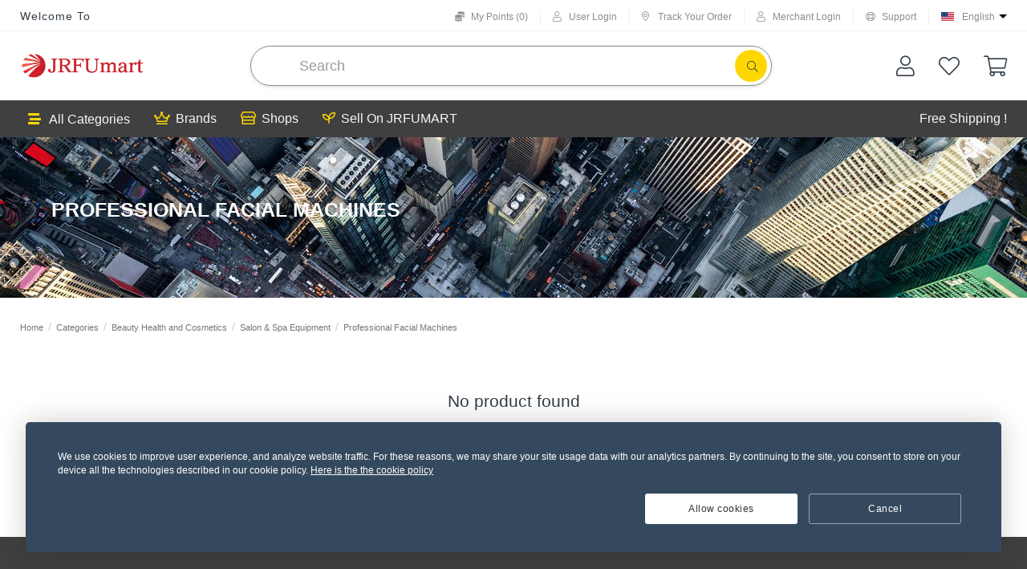

--- FILE ---
content_type: text/html; charset=UTF-8
request_url: https://jrfumart.com/category/professional-facial-machines
body_size: 35337
content:
<!DOCTYPE html>
<html class="no-js" lang="en">

<head>
  <meta name="facebook-domain-verification" content="880bxqpzwywugdgddou8lzoquxr4hp" />
<meta charset="utf-8">
<meta http-equiv="X-UA-Compatible" content="IE=edge">
<meta content="text/html;charset=utf-8" http-equiv="Content-Type">
<meta name="csrf-token" content="zWdttGeamigsyHrDUy1EDmUNdV1zEmS87Y1WajWh">

<meta name="viewport" content="width=device-width, initial-scale=1.0">

<meta name="author" content="JRFUmart | jrfumart.com">
<meta name="format-detection" content="telephone=no">

    <!-- Standard SEO -->
    <meta http-equiv="Content-Type" content="text/html; charset=utf-8">
    <meta name="referrer" content="no-referrer-when-downgrade">
    <meta name="robots" content="index, follow">
    <meta name="revisit-after" content="7 days" />

    <meta name="description" content="JRFUmart is an awesome multi-vendor platform. You will love it for sure.">

    <meta name="image" content="https://jrfumart.com/image/logo.png?p=full">
    <meta name="keywords" content="jrfumart,multi-vendor,multivendor application,laravel ecommerce">

    <!-- Geo loacation -->
            <meta name="geo.region" content="Dhaka">
        <meta name="geo.placename" content="Dhaka">
                <meta name="geo.position" content="23.8103, 90.4125">
        <meta name="ICBM" content="23.8103, 90.4125">
    
    <!-- Dublin Core basic info -->
    <meta name="dcterms.Format" content="text/html">
    <meta name="dcterms.Type" content="text/html">
    <meta name="dcterms.Language" content="en">
    <meta name="dcterms.Identifier" content="https://jrfumart.com/category/professional-facial-machines">
    <meta name="dcterms.Relation" content="JRFUMART">
    <meta name="dcterms.Publisher" content="JRFUMART">
    <meta name="dcterms.Coverage" content="https://jrfumart.com/category/professional-facial-machines">
    <meta name="dcterms.Contributor" content="JRFUMART">
    <meta name="dcterms.Title" content="JRFUMART">
    <meta name="dcterms.Subject" content="jrfumart,multi-vendor,multivendor application,laravel ecommerce">
    <meta name="dcterms.Description" content="JRFUmart is an awesome multi-vendor platform. You will love it for sure.">

    <!-- Facebook OpenGraph -->
    <meta property="og:locale" content="en">
    <meta property="og:url" content="https://jrfumart.com/category/professional-facial-machines">
    <meta property="og:site_name" content="JRFUMART">
    <meta property="og:title" content="JRFUMART">
    <meta property="og:description" content="JRFUmart is an awesome multi-vendor platform. You will love it for sure.">

    
        <meta property="og:type" content="website">
        <meta property="og:image" content="https://jrfumart.com/image/logo.png?p=full">

    
    <meta property="og:image:width" content="1200" />
    <meta property="og:image:height" content="630" />

    
    
    <!-- Twitter Card -->
    <meta name="twitter:title" content="JRFUMART">

    <meta name="twitter:description" content="JRFUmart is an awesome multi-vendor platform. You will love it for sure.">
    <meta name="twitter:image" content="https://jrfumart.com/image/logo.png?p=full">
    <meta name="twitter:image:alt" content="JRFUMART">
    <link rel="canonical" href="https://jrfumart.com/category/professional-facial-machines" />

            <meta name="twitter:card" content="summary_large_image_url">
    
    
    

<title>JRFUMART</title>
<link rel="icon" href="https://jrfumart.com/image/icon.png?p=full" type="image/x-icon" />
<link rel="manifest" href="https://jrfumart.com/site.webmanifest"/>
<link rel="apple-touch-icon" href="https://jrfumart.com/image/icon.png?p=full"/>

      <link href='https://fonts.googleapis.com/css?family=Roboto:500,300,700,400italic,400' rel='stylesheet' type='text/css'>
    <link href='https://fonts.googleapis.com/css?family=Open+Sans:400,700,600' rel='stylesheet' type='text/css'>
  
<!-- Main custom css -->
  <link href="https://jrfumart.com/themes/default2/assets/css/style.css" media="screen" rel="stylesheet">
  

  <!-- HTML5 shim and Respond.js for IE8 support of HTML5 elements and media queries -->
  <!-- WARNING: Respond.js doesn't work if you view the page via file:// -->
  
</head>

<body class="ltr">
<!--[if lte IE 9]>
<p class="browserupgrade">You are using an <strong>outdated</strong> browser. Please <a href="https://browsehappy.com/">upgrade your browser</a> to improve your experience and security.</p>
<![endif]-->

<!-- Wrapper start -->
<div class="wrapper">
  <!-- Header start -->
  <header class="header">
    <!-- VALIDATION ERRORS -->
    
    
  <!-- Primary Menu -->
    <style>
    @media  only screen and (max-width: 767px) {
        .mobile-hidden {
            display: none;
        }
    }
</style>
<style>
    .gray-placeholder::placeholder {
        color: #999 !important; /* Adjust the color as needed */
    }
</style>
<div class="header__top">
    <div class="container">
        <div class="header__top-inner">
            <div class="header__top-welcome">
                                    <h3>Welcome To </h3>
                            </div>

            <div class="header__top-utility">
                <ul>
                    <li class="image-icon">
                                                                                    <a href="javascript:void(0)" data-toggle="modal" data-target="#loginModal">
                                    <i class="fa fa-coins"></i>
                                    <span>My Points (0)</span>
                                </a>
                                                                        </li>
                                            <li class="image-icon">
                            <a href="javascript:void(0)" data-toggle="modal" data-target="#loginModal">
                                <i class="fal fa-user"></i>
                                <span>User Login</span>
                            </a>
                        </li>
                        <li class="image-icon">
                            <a href="https://jrfumart.com/my/orders">
                                <!-- <img src="images/truck.svg" alt=""> -->
                                <i class="fal fa-map-marker-alt"></i> Track Your Order
                            </a>
                        </li>
                        <li class="image-icon">
                            <a href="https://jrfumart.com/login" data-toggle="modal" data-target="">
                                <i class="fal fa-user"></i>
                                Merchant Login

                            </a>
                        </li>
                    
                    

                    <li class="image-icon">
                        <a href="https://jrfumart.com/page/contact-us">
                            <i class="fal fa-life-ring"></i> Support
                        </a>
                    </li>

                    <li class="language">
                        <select name="lang" id="languageChange">
                                                            <option dd-link="https://jrfumart.com/admin/locale/en" value="en"
                                        data-imagesrc="https://jrfumart.com/images/flags/US.png" selected>
                                    English
                                </option>
                                                            <option dd-link="https://jrfumart.com/admin/locale/ja" value="ja"
                                        data-imagesrc="https://jrfumart.com/images/flags/JP.png" >
                                    Japanese
                                </option>
                                                    </select>
                    </li>
                </ul>
            </div>
        </div>
    </div>
</div>

<div class="header__main">
    <div class="container">
        <div class="header__main-inner">
            <div class="header__menu-icon">
                <div class="menu-icon">
                    <a class="main-menu-toggle" href="javascript:void(0)"><i class="fal fa-bars"></i></a>
                </div>
            </div>
            <div class="header__logo">
                <a href="https://jrfumart.com">
                    <img src="https://jrfumart.com/image/logo.png?p=full" class="brand-logo" alt="Logo"
                         title="Logo">
                </a>
            </div>

            <div class="header__search">
                <form method="GET" action="https://jrfumart.com/search" accept-charset="UTF-8" id="search-categories-form" class="navbar-left navbar-form navbar-search" role="search">
                <div class="search-box" style="width: 90% !important; margin-left: 10px!important;">
                    <div class="search-box__input" style="margin-left: 20px!important;">
                        <input id="autoSearchInput" placeholder="Search" autocomplete="off" data-search class="gray-placeholder" name="q" type="text">

                        <div class="search-box__dropdown">
                            <ul id="autoSearchResult">
                                <li>Type at least 3 characters</li>
                            </ul>
                        </div>
                    </div>

                    <div class="search-box__button">
                        <button type="submit" class="navbar-search-submit"
                                onclick="document.getElementById('search-categories-form').submit()">
                            <i class="fal fa-search"></i>
                        </button>
                    </div>
                </div>
                </form>
            </div>

            <div class="header__utility mobile-hidden">
                <ul>
                                            <li class="image-icon">
                            <a href="javascript:void(0)" data-toggle="modal" data-target="#loginModal">
                                <i class="fal fa-user"></i>
                            </a>
                        </li>
                                        <li>
                        <a href="https://jrfumart.com/my/wishlist">
                            <i class="fal fa-heart"></i>
                        </a>
                    </li>
                    <li>
                        <a href="https://jrfumart.com/cart">
                            <i class="fal fa-shopping-cart"></i>
                            <!-- <img src="images/shopping-bag.svg" alt=""> -->
                            <span id="globalCartItemCount"
                                  class="badge hidden">0</span>
                        </a>
                    </li>
                </ul>
            </div>
        </div>
    </div>
</div>

<div class="header__navigation">
    <div class="container">
        <div class="header__navigation-inner">
            <ul class="menu-dropdown-list header__navigation-category">
                <li>
                    <a href="https://jrfumart.com/categories" class="menu-link" data-menu-link>
                        <i class="fas fa-stream" style="margin-right: 10px;"></i>
                        All Categories
                        
                    </a>

                    <ul class="menu-cat" data-menu-toggle>
                                                                                                                    <li>
                                    <a href="https://jrfumart.com/categorygrp/foods-and-beverages">
                                                                                    <i class="fal fa-cube"></i>
                                        
                                        <span>Foods and Beverages</span>
                                        <i class="fal fa-chevron-right"></i>
                                    </a>

                                    <div class="mega-dropdown"
                                         style="background-image:url(); background-position: right bottom; background-repeat: no-repeat;margin-right: 0; background-size: contain;">

                                        <div class="row">
                                                                                            <div class="col-lg-4">
                                                    
                                                    <div class="mega-dropdown__item">
                                                        <h3>
                                                            <a href="https://jrfumart.com/categories/halal-foods">Halal Foods</a>
                                                        </h3>
                                                        <ul>
                                                                                                                            <li>
                                                                    <a href="https://jrfumart.com/category/halal-food">Halal Food</a>
                                                                                                                                    </li>
                                                                                                                                                                                    </ul>
                                                    </div>
                                                </div>
                                                                                            <div class="col-lg-4">
                                                    
                                                    <div class="mega-dropdown__item">
                                                        <h3>
                                                            <a href="https://jrfumart.com/categories/various-country-food">Various Country Food</a>
                                                        </h3>
                                                        <ul>
                                                                                                                            <li>
                                                                    <a href="https://jrfumart.com/category/african-food">African Food</a>
                                                                                                                                            <p><p>    <br></p></p>
                                                                                                                                    </li>
                                                                                                                                                                                            <li>
                                                                    <a href="https://jrfumart.com/category/american-food">American Food</a>
                                                                                                                                    </li>
                                                                                                                                                                                            <li>
                                                                    <a href="https://jrfumart.com/category/argentinian-food">Argentinian Food</a>
                                                                                                                                    </li>
                                                                                                                                                                                            <li>
                                                                    <a href="https://jrfumart.com/category/australian-food">Australian Food</a>
                                                                                                                                    </li>
                                                                                                                                                                                            <li>
                                                                    <a href="https://jrfumart.com/category/bangladeshi-food">Bangladeshi Food</a>
                                                                                                                                    </li>
                                                                                                                                                                                            <li>
                                                                    <a href="https://jrfumart.com/category/brazilian-food">Brazilian Food</a>
                                                                                                                                    </li>
                                                                                                                                                                                            <li>
                                                                    <a href="https://jrfumart.com/category/british-foods">British Foods</a>
                                                                                                                                    </li>
                                                                                                                                                                                            <li>
                                                                    <a href="https://jrfumart.com/category/chinese-food">Chinese Food</a>
                                                                                                                                    </li>
                                                                                                                                                                                            <li>
                                                                    <a href="https://jrfumart.com/category/filipino-food">Filipino food</a>
                                                                                                                                    </li>
                                                                                                                                                                                            <li>
                                                                    <a href="https://jrfumart.com/category/guatemalan-food">Guatemalan Food</a>
                                                                                                                                    </li>
                                                                                                                                                                                            <li>
                                                                    <a href="https://jrfumart.com/category/indian-food">Indian Food</a>
                                                                                                                                    </li>
                                                                                                                                                                                            <li>
                                                                    <a href="https://jrfumart.com/category/italian-food">Italian Food</a>
                                                                                                                                    </li>
                                                                                                                                                                                            <li>
                                                                    <a href="https://jrfumart.com/category/japanese-food">Japanese Food</a>
                                                                                                                                    </li>
                                                                                                                                                                                            <li>
                                                                    <a href="https://jrfumart.com/category/malaysian-food">Malaysian Food</a>
                                                                                                                                    </li>
                                                                                                                                                                                            <li>
                                                                    <a href="https://jrfumart.com/category/mexican-food">Mexican Food</a>
                                                                                                                                    </li>
                                                                                                                                                                                            <li>
                                                                    <a href="https://jrfumart.com/category/myanmar-food">Myanmar Food</a>
                                                                                                                                    </li>
                                                                                                                                                                                            <li>
                                                                    <a href="https://jrfumart.com/category/nepali-food">Nepali Food</a>
                                                                                                                                    </li>
                                                                                                                                                                                            <li>
                                                                    <a href="https://jrfumart.com/category/pakistani-food">Pakistani Food</a>
                                                                                                                                    </li>
                                                                                                                                                                                            <li>
                                                                    <a href="https://jrfumart.com/category/saudi-arabian-food">Saudi Arabian Food</a>
                                                                                                                                    </li>
                                                                                                                                                                                            <li>
                                                                    <a href="https://jrfumart.com/category/spanish-food">Spanish Food</a>
                                                                                                                                    </li>
                                                                                                                                                                                            <li>
                                                                    <a href="https://jrfumart.com/category/sri-lankan-food">Sri Lankan Food</a>
                                                                                                                                    </li>
                                                                                                                                                                                            <li>
                                                                    <a href="https://jrfumart.com/category/thailand-food">Thailand Food</a>
                                                                                                                                    </li>
                                                                                                                                                                                            <li>
                                                                    <a href="https://jrfumart.com/category/tunisian-food">Tunisian Food</a>
                                                                                                                                    </li>
                                                                                                                                                                                            <li>
                                                                    <a href="https://jrfumart.com/category/turkish-food">Turkish Food</a>
                                                                                                                                    </li>
                                                                                                                                                                                            <li>
                                                                    <a href="https://jrfumart.com/category/vietnam-food">Vietnam Food</a>
                                                                                                                                    </li>
                                                                                                                                                                                            <li>
                                                                    <a href="https://jrfumart.com/category/canadian-food">Canadian Food</a>
                                                                                                                                    </li>
                                                                                                                                                                                    </ul>
                                                    </div>
                                                </div>
                                                                                            <div class="col-lg-4">
                                                    
                                                    <div class="mega-dropdown__item">
                                                        <h3>
                                                            <a href="https://jrfumart.com/categories/spice-seed">Spice Seed</a>
                                                        </h3>
                                                        <ul>
                                                                                                                            <li>
                                                                    <a href="https://jrfumart.com/category/fresh-spice">Fresh Spice</a>
                                                                                                                                    </li>
                                                                                                                                                                                            <li>
                                                                    <a href="https://jrfumart.com/category/mdh-spice">MDH Spice</a>
                                                                                                                                    </li>
                                                                                                                                                                                            <li>
                                                                    <a href="https://jrfumart.com/category/national-spice">National Spice</a>
                                                                                                                                    </li>
                                                                                                                                                                                            <li>
                                                                    <a href="https://jrfumart.com/category/rajkamal-spice">Rajkamal Spice</a>
                                                                                                                                    </li>
                                                                                                                                                                                            <li>
                                                                    <a href="https://jrfumart.com/category/mehran-spice">Mehran Spice</a>
                                                                                                                                    </li>
                                                                                                                                                                                            <li>
                                                                    <a href="https://jrfumart.com/category/ahmed-spice">Ahmed Spice</a>
                                                                                                                                    </li>
                                                                                                                                                                                            <li>
                                                                    <a href="https://jrfumart.com/category/padma-spice">Padma Spice</a>
                                                                                                                                    </li>
                                                                                                                                                                                            <li>
                                                                    <a href="https://jrfumart.com/category/pran-spice">Pran Spice</a>
                                                                                                                                    </li>
                                                                                                                                                                                            <li>
                                                                    <a href="https://jrfumart.com/category/radhuni-spice">Radhuni Spice</a>
                                                                                                                                    </li>
                                                                                                                                                                                            <li>
                                                                    <a href="https://jrfumart.com/category/sartaj-spice">Sartaj Spice</a>
                                                                                                                                    </li>
                                                                                                                                                                                            <li>
                                                                    <a href="https://jrfumart.com/category/shan-spice">Shan Spice</a>
                                                                                                                                    </li>
                                                                                                                                                                                            <li>
                                                                    <a href="https://jrfumart.com/category/other-spice">Other Spice</a>
                                                                                                                                    </li>
                                                                                                                                                                                            <li>
                                                                    <a href="https://jrfumart.com/category/garam-masala">Garam Masala</a>
                                                                                                                                    </li>
                                                                                                                                                                                            <li>
                                                                    <a href="https://jrfumart.com/category/spices">Spices</a>
                                                                                                                                    </li>
                                                                                                                                                                                            <li>
                                                                    <a href="https://jrfumart.com/category/masala">Masala</a>
                                                                                                                                    </li>
                                                                                                                                                                                    </ul>
                                                    </div>
                                                </div>
                                                                                            <div class="col-lg-4">
                                                    
                                                    <div class="mega-dropdown__item">
                                                        <h3>
                                                            <a href="https://jrfumart.com/categories/meat">Meat</a>
                                                        </h3>
                                                        <ul>
                                                                                                                            <li>
                                                                    <a href="https://jrfumart.com/category/beef">Beef</a>
                                                                                                                                    </li>
                                                                                                                                                                                            <li>
                                                                    <a href="https://jrfumart.com/category/chicken">Chicken</a>
                                                                                                                                    </li>
                                                                                                                                                                                            <li>
                                                                    <a href="https://jrfumart.com/category/duck">Duck</a>
                                                                                                                                    </li>
                                                                                                                                                                                            <li>
                                                                    <a href="https://jrfumart.com/category/mutton">Mutton</a>
                                                                                                                                    </li>
                                                                                                                                                                                            <li>
                                                                    <a href="https://jrfumart.com/category/sheep">Sheep</a>
                                                                                                                                    </li>
                                                                                                                                                                                            <li>
                                                                    <a href="https://jrfumart.com/category/deer">Deer</a>
                                                                                                                                    </li>
                                                                                                                                                                                            <li>
                                                                    <a href="https://jrfumart.com/category/pork">Pork</a>
                                                                                                                                    </li>
                                                                                                                                                                                            <li>
                                                                    <a href="https://jrfumart.com/category/goat">Goat</a>
                                                                                                                                    </li>
                                                                                                                                                                                    </ul>
                                                    </div>
                                                </div>
                                                                                            <div class="col-lg-4">
                                                    
                                                    <div class="mega-dropdown__item">
                                                        <h3>
                                                            <a href="https://jrfumart.com/categories/ready-food">Ready Food</a>
                                                        </h3>
                                                        <ul>
                                                                                                                            <li>
                                                                    <a href="https://jrfumart.com/category/ready-food">Ready Food</a>
                                                                                                                                    </li>
                                                                                                                                                                                            <li>
                                                                    <a href="https://jrfumart.com/category/pizza">Pizza</a>
                                                                                                                                    </li>
                                                                                                                                                                                            <li>
                                                                    <a href="https://jrfumart.com/category/chips">Chips</a>
                                                                                                                                    </li>
                                                                                                                                                                                    </ul>
                                                    </div>
                                                </div>
                                                                                            <div class="col-lg-4">
                                                    
                                                    <div class="mega-dropdown__item">
                                                        <h3>
                                                            <a href="https://jrfumart.com/categories/vegetable">Vegetable</a>
                                                        </h3>
                                                        <ul>
                                                                                                                            <li>
                                                                    <a href="https://jrfumart.com/category/vegetable-frozen">Vegetable Frozen</a>
                                                                                                                                    </li>
                                                                                                                                                                                    </ul>
                                                    </div>
                                                </div>
                                                                                            <div class="col-lg-4">
                                                    
                                                    <div class="mega-dropdown__item">
                                                        <h3>
                                                            <a href="https://jrfumart.com/categories/fish">Fish</a>
                                                        </h3>
                                                        <ul>
                                                                                                                            <li>
                                                                    <a href="https://jrfumart.com/category/fish-frozen">Fish Frozen</a>
                                                                                                                                    </li>
                                                                                                                                                                                            <li>
                                                                    <a href="https://jrfumart.com/category/dry-fish">Dry Fish</a>
                                                                                                                                    </li>
                                                                                                                                                                                    </ul>
                                                    </div>
                                                </div>
                                                                                            <div class="col-lg-4">
                                                    
                                                    <div class="mega-dropdown__item">
                                                        <h3>
                                                            <a href="https://jrfumart.com/categories/sauce-paste">Sauce Paste</a>
                                                        </h3>
                                                        <ul>
                                                                                                                            <li>
                                                                    <a href="https://jrfumart.com/category/sauce-paste">Sauce Paste</a>
                                                                                                                                    </li>
                                                                                                                                                                                    </ul>
                                                    </div>
                                                </div>
                                                                                            <div class="col-lg-4">
                                                    
                                                    <div class="mega-dropdown__item">
                                                        <h3>
                                                            <a href="https://jrfumart.com/categories/tea-coffee">Tea Coffee</a>
                                                        </h3>
                                                        <ul>
                                                                                                                            <li>
                                                                    <a href="https://jrfumart.com/category/tea-coffee-cocoa">Tea Coffee &amp; Cocoa</a>
                                                                                                                                    </li>
                                                                                                                                                                                    </ul>
                                                    </div>
                                                </div>
                                                                                            <div class="col-lg-4">
                                                    
                                                    <div class="mega-dropdown__item">
                                                        <h3>
                                                            <a href="https://jrfumart.com/categories/dal-bean">Dal Bean</a>
                                                        </h3>
                                                        <ul>
                                                                                                                            <li>
                                                                    <a href="https://jrfumart.com/category/dal-bean-soy">Dal Bean &amp; Soy</a>
                                                                                                                                    </li>
                                                                                                                                                                                    </ul>
                                                    </div>
                                                </div>
                                                                                            <div class="col-lg-4">
                                                    
                                                    <div class="mega-dropdown__item">
                                                        <h3>
                                                            <a href="https://jrfumart.com/categories/sweet">Sweet</a>
                                                        </h3>
                                                        <ul>
                                                                                                                            <li>
                                                                    <a href="https://jrfumart.com/category/sweets">Sweets</a>
                                                                                                                                    </li>
                                                                                                                                                                                    </ul>
                                                    </div>
                                                </div>
                                                                                            <div class="col-lg-4">
                                                    
                                                    <div class="mega-dropdown__item">
                                                        <h3>
                                                            <a href="https://jrfumart.com/categories/rice-wheat">Rice Wheat</a>
                                                        </h3>
                                                        <ul>
                                                                                                                            <li>
                                                                    <a href="https://jrfumart.com/category/rice-wheat-powder">Rice Wheat &amp; Powder</a>
                                                                                                                                    </li>
                                                                                                                                                                                    </ul>
                                                    </div>
                                                </div>
                                                                                            <div class="col-lg-4">
                                                    
                                                    <div class="mega-dropdown__item">
                                                        <h3>
                                                            <a href="https://jrfumart.com/categories/juice-drinks">Juice Drinks</a>
                                                        </h3>
                                                        <ul>
                                                                                                                            <li>
                                                                    <a href="https://jrfumart.com/category/juice">Juice</a>
                                                                                                                                    </li>
                                                                                                                                                                                    </ul>
                                                    </div>
                                                </div>
                                                                                            <div class="col-lg-4">
                                                    
                                                    <div class="mega-dropdown__item">
                                                        <h3>
                                                            <a href="https://jrfumart.com/categories/butter-oil-ghee">Butter Oil Ghee</a>
                                                        </h3>
                                                        <ul>
                                                                                                                            <li>
                                                                    <a href="https://jrfumart.com/category/butter-oil-ghee">Butter Oil Ghee</a>
                                                                                                                                    </li>
                                                                                                                                                                                    </ul>
                                                    </div>
                                                </div>
                                                                                            <div class="col-lg-4">
                                                    
                                                    <div class="mega-dropdown__item">
                                                        <h3>
                                                            <a href="https://jrfumart.com/categories/pickle">Pickle</a>
                                                        </h3>
                                                        <ul>
                                                                                                                            <li>
                                                                    <a href="https://jrfumart.com/category/pickle">Pickle</a>
                                                                                                                                    </li>
                                                                                                                                                                                    </ul>
                                                    </div>
                                                </div>
                                                                                            <div class="col-lg-4">
                                                    
                                                    <div class="mega-dropdown__item">
                                                        <h3>
                                                            <a href="https://jrfumart.com/categories/other-foods">Other Foods</a>
                                                        </h3>
                                                        <ul>
                                                                                                                            <li>
                                                                    <a href="https://jrfumart.com/category/other-foods">Other Foods</a>
                                                                                                                                    </li>
                                                                                                                                                                                    </ul>
                                                    </div>
                                                </div>
                                                                                            <div class="col-lg-4">
                                                    
                                                    <div class="mega-dropdown__item">
                                                        <h3>
                                                            <a href="https://jrfumart.com/categories/fruits">Fruits</a>
                                                        </h3>
                                                        <ul>
                                                                                                                            <li>
                                                                    <a href="https://jrfumart.com/category/fruits">Fruits</a>
                                                                                                                                    </li>
                                                                                                                                                                                    </ul>
                                                    </div>
                                                </div>
                                                                                    </div>
                                    </div>
                                </li>
                                                                                                                                                <li>
                                    <a href="https://jrfumart.com/categorygrp/beauty-health-and-cosmetics">
                                                                                    <i class="fal fa-leaf"></i>
                                        
                                        <span>Beauty Health and Cosmetics</span>
                                        <i class="fal fa-chevron-right"></i>
                                    </a>

                                    <div class="mega-dropdown"
                                         style="background-image:url(); background-position: right bottom; background-repeat: no-repeat;margin-right: 0; background-size: contain;">

                                        <div class="row">
                                                                                            <div class="col-lg-4">
                                                    
                                                    <div class="mega-dropdown__item">
                                                        <h3>
                                                            <a href="https://jrfumart.com/categories/bath-body">Bath &amp; Body</a>
                                                        </h3>
                                                        <ul>
                                                                                                                            <li>
                                                                    <a href="https://jrfumart.com/category/gifts-value-sets">Gifts &amp; Value Sets</a>
                                                                                                                                    </li>
                                                                                                                                                                                            <li>
                                                                    <a href="https://jrfumart.com/category/bath-body-mixed-items">Bath &amp; Body Mixed Items</a>
                                                                                                                                    </li>
                                                                                                                                                                                            <li>
                                                                    <a href="https://jrfumart.com/category/bath-sets-kits">Bath Sets &amp; Kits</a>
                                                                                                                                    </li>
                                                                                                                                                                                            <li>
                                                                    <a href="https://jrfumart.com/category/body-powders">Body Powders</a>
                                                                                                                                    </li>
                                                                                                                                                                                            <li>
                                                                    <a href="https://jrfumart.com/category/body-soaps">Body Soaps</a>
                                                                                                                                    </li>
                                                                                                                                                                                            <li>
                                                                    <a href="https://jrfumart.com/category/body-sprays-mists">Body Sprays &amp; Mists</a>
                                                                                                                                    </li>
                                                                                                                                                                                            <li>
                                                                    <a href="https://jrfumart.com/category/body-washes-shower-gels">Body Washes &amp; Shower Gels</a>
                                                                                                                                    </li>
                                                                                                                                                                                            <li>
                                                                    <a href="https://jrfumart.com/category/deodorants-antiperspirants">Deodorants &amp; Antiperspirants</a>
                                                                                                                                    </li>
                                                                                                                                                                                            <li>
                                                                    <a href="https://jrfumart.com/category/scar-stretch-mark-reducers">Scar &amp; Stretch Mark Reducers</a>
                                                                                                                                    </li>
                                                                                                                                                                                    </ul>
                                                    </div>
                                                </div>
                                                                                            <div class="col-lg-4">
                                                    
                                                    <div class="mega-dropdown__item">
                                                        <h3>
                                                            <a href="https://jrfumart.com/categories/makeup">Makeup</a>
                                                        </h3>
                                                        <ul>
                                                                                                                            <li>
                                                                    <a href="https://jrfumart.com/category/body">Body</a>
                                                                                                                                    </li>
                                                                                                                                                                                            <li>
                                                                    <a href="https://jrfumart.com/category/face">Face</a>
                                                                                                                                    </li>
                                                                                                                                                                                            <li>
                                                                    <a href="https://jrfumart.com/category/lips">Lips</a>
                                                                                                                                    </li>
                                                                                                                                                                                            <li>
                                                                    <a href="https://jrfumart.com/category/makeup-bags-cases">Makeup Bags &amp; Cases</a>
                                                                                                                                    </li>
                                                                                                                                                                                            <li>
                                                                    <a href="https://jrfumart.com/category/makeup-sets-kits">Makeup Sets &amp; Kits</a>
                                                                                                                                    </li>
                                                                                                                                                                                            <li>
                                                                    <a href="https://jrfumart.com/category/makeup-mixed-lots">Makeup Mixed Lots</a>
                                                                                                                                    </li>
                                                                                                                                                                                    </ul>
                                                    </div>
                                                </div>
                                                                                            <div class="col-lg-4">
                                                    
                                                    <div class="mega-dropdown__item">
                                                        <h3>
                                                            <a href="https://jrfumart.com/categories/skin-care">Skin Care</a>
                                                        </h3>
                                                        <ul>
                                                                                                                            <li>
                                                                    <a href="https://jrfumart.com/category/cleansers-toners">Cleansers &amp; Toners</a>
                                                                                                                                    </li>
                                                                                                                                                                                            <li>
                                                                    <a href="https://jrfumart.com/category/facial-cleansing-devices">Facial Cleansing Devices</a>
                                                                                                                                    </li>
                                                                                                                                                                                            <li>
                                                                    <a href="https://jrfumart.com/category/lightening-cream">Lightening Cream</a>
                                                                                                                                    </li>
                                                                                                                                                                                            <li>
                                                                    <a href="https://jrfumart.com/category/lip-balm-treatments">Lip Balm &amp; Treatments</a>
                                                                                                                                    </li>
                                                                                                                                                                                            <li>
                                                                    <a href="https://jrfumart.com/category/skin-masks">Skin Masks</a>
                                                                                                                                    </li>
                                                                                                                                                                                            <li>
                                                                    <a href="https://jrfumart.com/category/sets-kits">Sets &amp; Kits</a>
                                                                                                                                    </li>
                                                                                                                                                                                    </ul>
                                                    </div>
                                                </div>
                                                                                            <div class="col-lg-4">
                                                    
                                                    <div class="mega-dropdown__item">
                                                        <h3>
                                                            <a href="https://jrfumart.com/categories/hair-care-styling">Hair Care &amp; Styling</a>
                                                        </h3>
                                                        <ul>
                                                                                                                            <li>
                                                                    <a href="https://jrfumart.com/category/hair-color">Hair Color</a>
                                                                                                                                    </li>
                                                                                                                                                                                            <li>
                                                                    <a href="https://jrfumart.com/category/hair-loss-treatments">Hair Loss Treatments</a>
                                                                                                                                    </li>
                                                                                                                                                                                            <li>
                                                                    <a href="https://jrfumart.com/category/hair-ties-styling-accessories">Hair Ties &amp; Styling Accessories</a>
                                                                                                                                    </li>
                                                                                                                                                                                            <li>
                                                                    <a href="https://jrfumart.com/category/shampoos-conditioners">Shampoos &amp; Conditioners</a>
                                                                                                                                    </li>
                                                                                                                                                                                            <li>
                                                                    <a href="https://jrfumart.com/category/treatments-oils-protectors">Treatments, Oils &amp; Protectors</a>
                                                                                                                                    </li>
                                                                                                                                                                                            <li>
                                                                    <a href="https://jrfumart.com/category/hair-sets-kits">Hair Sets &amp; Kits</a>
                                                                                                                                    </li>
                                                                                                                                                                                    </ul>
                                                    </div>
                                                </div>
                                                                                            <div class="col-lg-4">
                                                    
                                                    <div class="mega-dropdown__item">
                                                        <h3>
                                                            <a href="https://jrfumart.com/categories/skincare">Skincare</a>
                                                        </h3>
                                                        <ul>
                                                                                                                            <li>
                                                                    <a href="https://jrfumart.com/category/sunscreen-aftersun">Sunscreen &amp; Aftersun</a>
                                                                                                                                    </li>
                                                                                                                                                                                    </ul>
                                                    </div>
                                                </div>
                                                                                            <div class="col-lg-4">
                                                    
                                                    <div class="mega-dropdown__item">
                                                        <h3>
                                                            <a href="https://jrfumart.com/categories/health-care">Health Care</a>
                                                        </h3>
                                                        <ul>
                                                                                                                            <li>
                                                                    <a href="https://jrfumart.com/category/other-health-care-supplies">Other Health Care Supplies</a>
                                                                                                                                    </li>
                                                                                                                                                                                            <li>
                                                                    <a href="https://jrfumart.com/category/personal-hygiene">Personal Hygiene</a>
                                                                                                                                    </li>
                                                                                                                                                                                    </ul>
                                                    </div>
                                                </div>
                                                                                            <div class="col-lg-4">
                                                    
                                                    <div class="mega-dropdown__item">
                                                        <h3>
                                                            <a href="https://jrfumart.com/categories/oral-care">Oral Care</a>
                                                        </h3>
                                                        <ul>
                                                                                                                            <li>
                                                                    <a href="https://jrfumart.com/category/electric-oral-dental-care">Electric Oral &amp; Dental Care</a>
                                                                                                                                    </li>
                                                                                                                                                                                            <li>
                                                                    <a href="https://jrfumart.com/category/whitening">Whitening</a>
                                                                                                                                    </li>
                                                                                                                                                                                    </ul>
                                                    </div>
                                                </div>
                                                                                            <div class="col-lg-4">
                                                    
                                                    <div class="mega-dropdown__item">
                                                        <h3>
                                                            <a href="https://jrfumart.com/categories/massage">Massage</a>
                                                        </h3>
                                                        <ul>
                                                                                                                            <li>
                                                                    <a href="https://jrfumart.com/category/massage-oils-lotions">Massage Oils &amp; Lotions</a>
                                                                                                                                    </li>
                                                                                                                                                                                    </ul>
                                                    </div>
                                                </div>
                                                                                            <div class="col-lg-4">
                                                    
                                                    <div class="mega-dropdown__item">
                                                        <h3>
                                                            <a href="https://jrfumart.com/categories/salon-spa-equipment">Salon &amp; Spa Equipment</a>
                                                        </h3>
                                                        <ul>
                                                                                                                            <li>
                                                                    <a href="https://jrfumart.com/category/professional-facial-machines">Professional Facial Machines</a>
                                                                                                                                    </li>
                                                                                                                                                                                    </ul>
                                                    </div>
                                                </div>
                                                                                    </div>
                                    </div>
                                </li>
                                                                                                                                                <li>
                                    <a href="https://jrfumart.com/categorygrp/home-garden">
                                                                                    <i class="fal fa-home"></i>
                                        
                                        <span>Home &amp; Garden</span>
                                        <i class="fal fa-chevron-right"></i>
                                    </a>

                                    <div class="mega-dropdown"
                                         style="background-image:url(); background-position: right bottom; background-repeat: no-repeat;margin-right: 0; background-size: contain;">

                                        <div class="row">
                                                                                            <div class="col-lg-4">
                                                    
                                                    <div class="mega-dropdown__item">
                                                        <h3>
                                                            <a href="https://jrfumart.com/categories/flowers">Flowers</a>
                                                        </h3>
                                                        <ul>
                                                                                                                            <li>
                                                                    <a href="https://jrfumart.com/category/bouquets">Bouquets</a>
                                                                                                                                    </li>
                                                                                                                                                                                            <li>
                                                                    <a href="https://jrfumart.com/category/floral-arrangements">Floral Arrangements</a>
                                                                                                                                    </li>
                                                                                                                                                                                            <li>
                                                                    <a href="https://jrfumart.com/category/cut-flowers">Cut Flowers</a>
                                                                                                                                    </li>
                                                                                                                                                                                    </ul>
                                                    </div>
                                                </div>
                                                                                            <div class="col-lg-4">
                                                    
                                                    <div class="mega-dropdown__item">
                                                        <h3>
                                                            <a href="https://jrfumart.com/categories/yard-garden-outdoor-living">Yard, Garden &amp; Outdoor Living</a>
                                                        </h3>
                                                        <ul>
                                                                                                                            <li>
                                                                    <a href="https://jrfumart.com/category/outdoor-heating-cooking-eating">Outdoor Heating, Cooking &amp; Eating</a>
                                                                                                                                    </li>
                                                                                                                                                                                            <li>
                                                                    <a href="https://jrfumart.com/category/ceramic-water-jugs">Ceramic Water Jugs</a>
                                                                                                                                    </li>
                                                                                                                                                                                    </ul>
                                                    </div>
                                                </div>
                                                                                            <div class="col-lg-4">
                                                    
                                                    <div class="mega-dropdown__item">
                                                        <h3>
                                                            <a href="https://jrfumart.com/categories/greeting-cards-party-supply">Greeting Cards &amp; Party Supply</a>
                                                        </h3>
                                                        <ul>
                                                                                                                            <li>
                                                                    <a href="https://jrfumart.com/category/gift-baskets">Gift Baskets</a>
                                                                                                                                    </li>
                                                                                                                                                                                            <li>
                                                                    <a href="https://jrfumart.com/category/gift-package">Gift Package</a>
                                                                                                                                    </li>
                                                                                                                                                                                            <li>
                                                                    <a href="https://jrfumart.com/category/gift-set">Gift Set</a>
                                                                                                                                    </li>
                                                                                                                                                                                            <li>
                                                                    <a href="https://jrfumart.com/category/other-gift-party-supplies">Other Gift &amp; Party Supplies</a>
                                                                                                                                    </li>
                                                                                                                                                                                    </ul>
                                                    </div>
                                                </div>
                                                                                            <div class="col-lg-4">
                                                    
                                                    <div class="mega-dropdown__item">
                                                        <h3>
                                                            <a href="https://jrfumart.com/categories/wedding-supplies">Wedding Supplies</a>
                                                        </h3>
                                                        <ul>
                                                                                                                            <li>
                                                                    <a href="https://jrfumart.com/category/balloons">Balloons</a>
                                                                                                                                    </li>
                                                                                                                                                                                            <li>
                                                                    <a href="https://jrfumart.com/category/flowers-petals-garlands">Flowers, Petals &amp; Garlands</a>
                                                                                                                                    </li>
                                                                                                                                                                                            <li>
                                                                    <a href="https://jrfumart.com/category/guest-books-pens">Guest Books &amp; Pens</a>
                                                                                                                                    </li>
                                                                                                                                                                                            <li>
                                                                    <a href="https://jrfumart.com/category/ring-pillows-flower-baskets">Ring Pillows &amp; Flower Baskets</a>
                                                                                                                                    </li>
                                                                                                                                                                                    </ul>
                                                    </div>
                                                </div>
                                                                                            <div class="col-lg-4">
                                                    
                                                    <div class="mega-dropdown__item">
                                                        <h3>
                                                            <a href="https://jrfumart.com/categories/bedding">Bedding</a>
                                                        </h3>
                                                        <ul>
                                                                                                                            <li>
                                                                    <a href="https://jrfumart.com/category/kantha">Kantha</a>
                                                                                                                                    </li>
                                                                                                                                                                                            <li>
                                                                    <a href="https://jrfumart.com/category/bedcover">Bedcover</a>
                                                                                                                                    </li>
                                                                                                                                                                                            <li>
                                                                    <a href="https://jrfumart.com/category/bedsheet">Bedsheet</a>
                                                                                                                                    </li>
                                                                                                                                                                                            <li>
                                                                    <a href="https://jrfumart.com/category/comforter">Comforter</a>
                                                                                                                                    </li>
                                                                                                                                                                                    </ul>
                                                    </div>
                                                </div>
                                                                                            <div class="col-lg-4">
                                                    
                                                    <div class="mega-dropdown__item">
                                                        <h3>
                                                            <a href="https://jrfumart.com/categories/interior">Interior</a>
                                                        </h3>
                                                        <ul>
                                                                                                                            <li>
                                                                    <a href="https://jrfumart.com/category/flower-vase">Flower vase</a>
                                                                                                                                    </li>
                                                                                                                                                                                            <li>
                                                                    <a href="https://jrfumart.com/category/incense-burner">Incense Burner</a>
                                                                                                                                    </li>
                                                                                                                                                                                    </ul>
                                                    </div>
                                                </div>
                                                                                            <div class="col-lg-4">
                                                    
                                                    <div class="mega-dropdown__item">
                                                        <h3>
                                                            <a href="https://jrfumart.com/categories/school-supplies">School Supplies</a>
                                                        </h3>
                                                        <ul>
                                                                                                                            <li>
                                                                    <a href="https://jrfumart.com/category/hampers-gift-assortment">Hampers &amp; Gift Assortment</a>
                                                                                                                                    </li>
                                                                                                                                                                                    </ul>
                                                    </div>
                                                </div>
                                                                                            <div class="col-lg-4">
                                                    
                                                    <div class="mega-dropdown__item">
                                                        <h3>
                                                            <a href="https://jrfumart.com/categories/kitchen-dining-bar">Kitchen, Dining &amp; Bar</a>
                                                        </h3>
                                                        <ul>
                                                                                                                            <li>
                                                                    <a href="https://jrfumart.com/category/baking-accs-cake-decorating">Baking Accs. &amp; Cake Decorating</a>
                                                                                                                                    </li>
                                                                                                                                                                                    </ul>
                                                    </div>
                                                </div>
                                                                                    </div>
                                    </div>
                                </li>
                                                                                                                                                <li>
                                    <a href="https://jrfumart.com/categorygrp/sayonara-sale">
                                                                                    <i class="fal fa-hourglass-end"></i>
                                        
                                        <span>Sayonara Sale</span>
                                        <i class="fal fa-chevron-right"></i>
                                    </a>

                                    <div class="mega-dropdown"
                                         style="background-image:url(); background-position: right bottom; background-repeat: no-repeat;margin-right: 0; background-size: contain;">

                                        <div class="row">
                                                                                            <div class="col-lg-6">
                                                    
                                                    <div class="mega-dropdown__item">
                                                        <h3>
                                                            <a href="https://jrfumart.com/categories/used-item">Used Item</a>
                                                        </h3>
                                                        <ul>
                                                                                                                            <li>
                                                                    <a href="https://jrfumart.com/category/used-item">Used Item</a>
                                                                                                                                    </li>
                                                                                                                                                                                    </ul>
                                                    </div>
                                                </div>
                                                                                            <div class="col-lg-6">
                                                    
                                                    <div class="mega-dropdown__item">
                                                        <h3>
                                                            <a href="https://jrfumart.com/categories/antique-item">Antique Item</a>
                                                        </h3>
                                                        <ul>
                                                                                                                            <li>
                                                                    <a href="https://jrfumart.com/category/antique-item">Antique Item</a>
                                                                                                                                    </li>
                                                                                                                                                                                    </ul>
                                                    </div>
                                                </div>
                                                                                            <div class="col-lg-6">
                                                    
                                                    <div class="mega-dropdown__item">
                                                        <h3>
                                                            <a href="https://jrfumart.com/categories/unused-item">Unused Item</a>
                                                        </h3>
                                                        <ul>
                                                                                                                            <li>
                                                                    <a href="https://jrfumart.com/category/unused-item">Unused Item</a>
                                                                                                                                    </li>
                                                                                                                                                                                    </ul>
                                                    </div>
                                                </div>
                                                                                            <div class="col-lg-6">
                                                    
                                                    <div class="mega-dropdown__item">
                                                        <h3>
                                                            <a href="https://jrfumart.com/categories/old-item">Old Item</a>
                                                        </h3>
                                                        <ul>
                                                                                                                            <li>
                                                                    <a href="https://jrfumart.com/category/old-item">Old Item</a>
                                                                                                                                    </li>
                                                                                                                                                                                    </ul>
                                                    </div>
                                                </div>
                                                                                    </div>
                                    </div>
                                </li>
                                                                                                                                                <li>
                                    <a href="https://jrfumart.com/categorygrp/collectables">
                                                                                    <i class="fal fa-database"></i>
                                        
                                        <span>Collectables</span>
                                        <i class="fal fa-chevron-right"></i>
                                    </a>

                                    <div class="mega-dropdown"
                                         style="background-image:url(); background-position: right bottom; background-repeat: no-repeat;margin-right: 0; background-size: contain;">

                                        <div class="row">
                                                                                            <div class="col-lg-4">
                                                    
                                                    <div class="mega-dropdown__item">
                                                        <h3>
                                                            <a href="https://jrfumart.com/categories/world">World</a>
                                                        </h3>
                                                        <ul>
                                                                                                                            <li>
                                                                    <a href="https://jrfumart.com/category/nicaragua">Nicaragua</a>
                                                                                                                                    </li>
                                                                                                                                                                                            <li>
                                                                    <a href="https://jrfumart.com/category/nigeria">Nigeria</a>
                                                                                                                                    </li>
                                                                                                                                                                                            <li>
                                                                    <a href="https://jrfumart.com/category/oman">Oman</a>
                                                                                                                                    </li>
                                                                                                                                                                                            <li>
                                                                    <a href="https://jrfumart.com/category/papua-new-guinea">Papua New Guinea</a>
                                                                                                                                    </li>
                                                                                                                                                                                            <li>
                                                                    <a href="https://jrfumart.com/category/paraguay">Paraguay</a>
                                                                                                                                    </li>
                                                                                                                                                                                            <li>
                                                                    <a href="https://jrfumart.com/category/russia">Russia</a>
                                                                                                                                    </li>
                                                                                                                                                                                            <li>
                                                                    <a href="https://jrfumart.com/category/nagornokarabakh">Nagorno-Karabakh</a>
                                                                                                                                    </li>
                                                                                                                                                                                            <li>
                                                                    <a href="https://jrfumart.com/category/bangladesh">Bangladesh</a>
                                                                                                                                    </li>
                                                                                                                                                                                            <li>
                                                                    <a href="https://jrfumart.com/category/pakistan">Pakistan</a>
                                                                                                                                    </li>
                                                                                                                                                                                            <li>
                                                                    <a href="https://jrfumart.com/category/nepal">Nepal</a>
                                                                                                                                    </li>
                                                                                                                                                                                            <li>
                                                                    <a href="https://jrfumart.com/category/netherlands">Netherlands</a>
                                                                                                                                    </li>
                                                                                                                                                                                            <li>
                                                                    <a href="https://jrfumart.com/category/peru">Peru</a>
                                                                                                                                    </li>
                                                                                                                                                                                            <li>
                                                                    <a href="https://jrfumart.com/category/brazil">Brazil</a>
                                                                                                                                    </li>
                                                                                                                                                                                            <li>
                                                                    <a href="https://jrfumart.com/category/bulgaria">Bulgaria</a>
                                                                                                                                    </li>
                                                                                                                                                                                            <li>
                                                                    <a href="https://jrfumart.com/category/germany">Germany</a>
                                                                                                                                    </li>
                                                                                                                                                                                            <li>
                                                                    <a href="https://jrfumart.com/category/japan-nippon">Japan (Nippon)</a>
                                                                                                                                    </li>
                                                                                                                                                                                    </ul>
                                                    </div>
                                                </div>
                                                                                            <div class="col-lg-4">
                                                    
                                                    <div class="mega-dropdown__item">
                                                        <h3>
                                                            <a href="https://jrfumart.com/categories/cards">Cards</a>
                                                        </h3>
                                                        <ul>
                                                                                                                            <li>
                                                                    <a href="https://jrfumart.com/category/collectible-card-games">Collectible card games</a>
                                                                                                                                    </li>
                                                                                                                                                                                            <li>
                                                                    <a href="https://jrfumart.com/category/phone-cards">Phone cards</a>
                                                                                                                                    </li>
                                                                                                                                                                                    </ul>
                                                    </div>
                                                </div>
                                                                                            <div class="col-lg-4">
                                                    
                                                    <div class="mega-dropdown__item">
                                                        <h3>
                                                            <a href="https://jrfumart.com/categories/toys-games-and-dolls">Toys, games, and dolls</a>
                                                        </h3>
                                                        <ul>
                                                                                                                            <li>
                                                                    <a href="https://jrfumart.com/category/stuffed-toy">Stuffed toy</a>
                                                                                                                                    </li>
                                                                                                                                                                                    </ul>
                                                    </div>
                                                </div>
                                                                                            <div class="col-lg-4">
                                                    
                                                    <div class="mega-dropdown__item">
                                                        <h3>
                                                            <a href="https://jrfumart.com/categories/other">Other</a>
                                                        </h3>
                                                        <ul>
                                                                                                                            <li>
                                                                    <a href="https://jrfumart.com/category/islamic-books">Islamic Books</a>
                                                                                                                                    </li>
                                                                                                                                                                                            <li>
                                                                    <a href="https://jrfumart.com/category/collection">Collection</a>
                                                                                                                                    </li>
                                                                                                                                                                                            <li>
                                                                    <a href="https://jrfumart.com/category/anime-figures">Anime Figures</a>
                                                                                                                                    </li>
                                                                                                                                                                                    </ul>
                                                    </div>
                                                </div>
                                                                                            <div class="col-lg-4">
                                                    
                                                    <div class="mega-dropdown__item">
                                                        <h3>
                                                            <a href="https://jrfumart.com/categories/banknotes-paper-money-currency">Banknotes, Paper Money &amp; Currency</a>
                                                        </h3>
                                                        <ul>
                                                                                                                            <li>
                                                                    <a href="https://jrfumart.com/category/banknotes">Banknotes</a>
                                                                                                                                    </li>
                                                                                                                                                                                            <li>
                                                                    <a href="https://jrfumart.com/category/unused-banknote">Unused Banknote</a>
                                                                                                                                    </li>
                                                                                                                                                                                    </ul>
                                                    </div>
                                                </div>
                                                                                            <div class="col-lg-4">
                                                    
                                                    <div class="mega-dropdown__item">
                                                        <h3>
                                                            <a href="https://jrfumart.com/categories/clothing-and-accessories">Clothing and Accessories</a>
                                                        </h3>
                                                        <ul>
                                                                                                                            <li>
                                                                    <a href="https://jrfumart.com/category/handbags">Handbags</a>
                                                                                                                                    </li>
                                                                                                                                                                                    </ul>
                                                    </div>
                                                </div>
                                                                                    </div>
                                    </div>
                                </li>
                                                                                                                                                <li>
                                    <a href="https://jrfumart.com/categorygrp/clothing-shoes-and-fashion">
                                                                                    <i class="fal fa-tags"></i>
                                        
                                        <span>Clothing Shoes and Fashion</span>
                                        <i class="fal fa-chevron-right"></i>
                                    </a>

                                    <div class="mega-dropdown"
                                         style="background-image:url(); background-position: right bottom; background-repeat: no-repeat;margin-right: 0; background-size: contain;">

                                        <div class="row">
                                                                                            <div class="col-lg-6">
                                                    
                                                    <div class="mega-dropdown__item">
                                                        <h3>
                                                            <a href="https://jrfumart.com/categories/womens-fashion">Women&#039;s Fashion</a>
                                                        </h3>
                                                        <ul>
                                                                                                                            <li>
                                                                    <a href="https://jrfumart.com/category/womens-clothing">Women&#039;s Clothing</a>
                                                                                                                                    </li>
                                                                                                                                                                                            <li>
                                                                    <a href="https://jrfumart.com/category/womens-bags-handbags">Women&#039;s Bags &amp; Handbags</a>
                                                                                                                                    </li>
                                                                                                                                                                                            <li>
                                                                    <a href="https://jrfumart.com/category/womens-accessories">Women&#039;s Accessories</a>
                                                                                                                                    </li>
                                                                                                                                                                                            <li>
                                                                    <a href="https://jrfumart.com/category/womens-customized">Women&#039;s Customized</a>
                                                                                                                                    </li>
                                                                                                                                                                                    </ul>
                                                    </div>
                                                </div>
                                                                                            <div class="col-lg-6">
                                                    
                                                    <div class="mega-dropdown__item">
                                                        <h3>
                                                            <a href="https://jrfumart.com/categories/mens-fashion">Men&#039;s Fashion</a>
                                                        </h3>
                                                        <ul>
                                                                                                                            <li>
                                                                    <a href="https://jrfumart.com/category/mens-clothing">Men&#039;s Clothing</a>
                                                                                                                                    </li>
                                                                                                                                                                                            <li>
                                                                    <a href="https://jrfumart.com/category/mens-bags-handbags">Men&#039;s Bags &amp; Handbags</a>
                                                                                                                                    </li>
                                                                                                                                                                                            <li>
                                                                    <a href="https://jrfumart.com/category/mens-accessories">Men&#039;s Accessories</a>
                                                                                                                                    </li>
                                                                                                                                                                                            <li>
                                                                    <a href="https://jrfumart.com/category/mens-customized">Men&#039;s Customized</a>
                                                                                                                                    </li>
                                                                                                                                                                                    </ul>
                                                    </div>
                                                </div>
                                                                                            <div class="col-lg-6">
                                                    
                                                    <div class="mega-dropdown__item">
                                                        <h3>
                                                            <a href="https://jrfumart.com/categories/baby-and-kids-fashion">Baby and Kid&#039;s Fashion</a>
                                                        </h3>
                                                        <ul>
                                                                                                                            <li>
                                                                    <a href="https://jrfumart.com/category/baby-toddler-clothing">Baby &amp; Toddler Clothing</a>
                                                                                                                                    </li>
                                                                                                                                                                                    </ul>
                                                    </div>
                                                </div>
                                                                                    </div>
                                    </div>
                                </li>
                                                                                                                                                <li>
                                    <a href="https://jrfumart.com/categorygrp/packaging-printing">
                                                                                    <i class="fal fa-cube"></i>
                                        
                                        <span>Packaging &amp; Printing</span>
                                        <i class="fal fa-chevron-right"></i>
                                    </a>

                                    <div class="mega-dropdown"
                                         style="background-image:url(); background-position: right bottom; background-repeat: no-repeat;margin-right: 0; background-size: contain;">

                                        <div class="row">
                                                                                            <div class="col-lg-6">
                                                    
                                                    <div class="mega-dropdown__item">
                                                        <h3>
                                                            <a href="https://jrfumart.com/categories/paper-packaging">Paper Packaging</a>
                                                        </h3>
                                                        <ul>
                                                                                                                            <li>
                                                                    <a href="https://jrfumart.com/category/other-paper-packaging">Other Paper Packaging</a>
                                                                                                                                    </li>
                                                                                                                                                                                            <li>
                                                                    <a href="https://jrfumart.com/category/paper-boxes">Paper Boxes</a>
                                                                                                                                    </li>
                                                                                                                                                                                    </ul>
                                                    </div>
                                                </div>
                                                                                            <div class="col-lg-6">
                                                    
                                                    <div class="mega-dropdown__item">
                                                        <h3>
                                                            <a href="https://jrfumart.com/categories/biodegradable-packaging">Biodegradable Packaging</a>
                                                        </h3>
                                                        <ul>
                                                                                                                            <li>
                                                                    <a href="https://jrfumart.com/category/biodegradable-bags">Biodegradable Bags</a>
                                                                                                                                    </li>
                                                                                                                                                                                    </ul>
                                                    </div>
                                                </div>
                                                                                    </div>
                                    </div>
                                </li>
                                                                                                                                                <li>
                                    <a href="https://jrfumart.com/categorygrp/entertainment-memorabilia">
                                                                                    <i class="fal fa-picture-o"></i>
                                        
                                        <span>Entertainment Memorabilia</span>
                                        <i class="fal fa-chevron-right"></i>
                                    </a>

                                    <div class="mega-dropdown"
                                         style="background-image:url(); background-position: right bottom; background-repeat: no-repeat;margin-right: 0; background-size: contain;">

                                        <div class="row">
                                                                                            <div class="col-lg-6">
                                                    
                                                    <div class="mega-dropdown__item">
                                                        <h3>
                                                            <a href="https://jrfumart.com/categories/autographsoriginal">Autographs-Original</a>
                                                        </h3>
                                                        <ul>
                                                                                                                            <li>
                                                                    <a href="https://jrfumart.com/category/movies">Movies</a>
                                                                                                                                    </li>
                                                                                                                                                                                            <li>
                                                                    <a href="https://jrfumart.com/category/television">Television</a>
                                                                                                                                    </li>
                                                                                                                                                                                    </ul>
                                                    </div>
                                                </div>
                                                                                            <div class="col-lg-6">
                                                    
                                                    <div class="mega-dropdown__item">
                                                        <h3>
                                                            <a href="https://jrfumart.com/categories/television-memorabilia">Television Memorabilia</a>
                                                        </h3>
                                                        <ul>
                                                                                                                            <li>
                                                                    <a href="https://jrfumart.com/category/other-television-memorabilia">Other Television Memorabilia</a>
                                                                                                                                    </li>
                                                                                                                                                                                    </ul>
                                                    </div>
                                                </div>
                                                                                    </div>
                                    </div>
                                </li>
                                                                                                                                                <li>
                                    <a href="https://jrfumart.com/categorygrp/electronics">
                                                                                    <i class="fal fa-plug"></i>
                                        
                                        <span>Electronics</span>
                                        <i class="fal fa-chevron-right"></i>
                                    </a>

                                    <div class="mega-dropdown"
                                         style="background-image:url(); background-position: right bottom; background-repeat: no-repeat;margin-right: 0; background-size: contain;">

                                        <div class="row">
                                                                                            <div class="col-lg-6">
                                                    
                                                    <div class="mega-dropdown__item">
                                                        <h3>
                                                            <a href="https://jrfumart.com/categories/mobile-accessories">Mobile &amp; Accessories</a>
                                                        </h3>
                                                        <ul>
                                                                                                                            <li>
                                                                    <a href="https://jrfumart.com/category/prepaid-load">Prepaid Load</a>
                                                                                                                                    </li>
                                                                                                                                                                                            <li>
                                                                    <a href="https://jrfumart.com/category/laptop-">Laptop</a>
                                                                                                                                    </li>
                                                                                                                                                                                            <li>
                                                                    <a href="https://jrfumart.com/category/wifi-router">WiFi Router</a>
                                                                                                                                    </li>
                                                                                                                                                                                            <li>
                                                                    <a href="https://jrfumart.com/category/sim">SIM</a>
                                                                                                                                    </li>
                                                                                                                                                                                            <li>
                                                                    <a href="https://jrfumart.com/category/cell-phone">Cell Phone</a>
                                                                                                                                    </li>
                                                                                                                                                                                    </ul>
                                                    </div>
                                                </div>
                                                                                            <div class="col-lg-6">
                                                    
                                                    <div class="mega-dropdown__item">
                                                        <h3>
                                                            <a href="https://jrfumart.com/categories/pc">PC</a>
                                                        </h3>
                                                        <ul>
                                                                                                                            <li>
                                                                    <a href="https://jrfumart.com/category/desktop">Desktop</a>
                                                                                                                                    </li>
                                                                                                                                                                                            <li>
                                                                    <a href="https://jrfumart.com/category/macbook">MacBook</a>
                                                                                                                                    </li>
                                                                                                                                                                                    </ul>
                                                    </div>
                                                </div>
                                                                                    </div>
                                    </div>
                                </li>
                                                                                                                                                <li>
                                    <a href="https://jrfumart.com/categorygrp/sports">
                                                                                    <i class="fal fa-futbol-o"></i>
                                        
                                        <span>Sports</span>
                                        <i class="fal fa-chevron-right"></i>
                                    </a>

                                    <div class="mega-dropdown"
                                         style="background-image:url(); background-position: right bottom; background-repeat: no-repeat;margin-right: 0; background-size: contain;">

                                        <div class="row">
                                                                                            <div class="col-lg-6">
                                                    
                                                    <div class="mega-dropdown__item">
                                                        <h3>
                                                            <a href="https://jrfumart.com/categories/dolorem-autem-consequatur-autem-voluptatem-et-rem">Senger, O&#039;Connell and Langworth</a>
                                                        </h3>
                                                        <ul>
                                                                                                                            <li>
                                                                    <a href="https://jrfumart.com/category/mobile">Mobile</a>
                                                                                                                                    </li>
                                                                                                                                                                                            <li>
                                                                    <a href="https://jrfumart.com/category/mobile-accessories">Mobile Accessories</a>
                                                                                                                                    </li>
                                                                                                                                                                                            <li>
                                                                    <a href="https://jrfumart.com/category/entertainment-">ENTERTAINMENT</a>
                                                                                                                                    </li>
                                                                                                                                                                                    </ul>
                                                    </div>
                                                </div>
                                                                                    </div>
                                    </div>
                                </li>
                                                                                                                                                <li>
                                    <a href="https://jrfumart.com/categorygrp/jewelry-and-watches">
                                                                                    <i class="fal fa-diamond"></i>
                                        
                                        <span>Jewelry and Watches</span>
                                        <i class="fal fa-chevron-right"></i>
                                    </a>

                                    <div class="mega-dropdown"
                                         style="background-image:url(); background-position: right bottom; background-repeat: no-repeat;margin-right: 0; background-size: contain;">

                                        <div class="row">
                                                                                            <div class="col-lg-6">
                                                    
                                                    <div class="mega-dropdown__item">
                                                        <h3>
                                                            <a href="https://jrfumart.com/categories/fashion-jewelry">Fashion Jewelry</a>
                                                        </h3>
                                                        <ul>
                                                                                                                            <li>
                                                                    <a href="https://jrfumart.com/category/body-jewelry">Body Jewelry</a>
                                                                                                                                    </li>
                                                                                                                                                                                            <li>
                                                                    <a href="https://jrfumart.com/category/earrings">Earrings</a>
                                                                                                                                    </li>
                                                                                                                                                                                            <li>
                                                                    <a href="https://jrfumart.com/category/hair-head-jewelry">Hair &amp; Head Jewelry</a>
                                                                                                                                    </li>
                                                                                                                                                                                            <li>
                                                                    <a href="https://jrfumart.com/category/other-fashion-jewelry">Other Fashion Jewelry</a>
                                                                                                                                    </li>
                                                                                                                                                                                    </ul>
                                                    </div>
                                                </div>
                                                                                    </div>
                                    </div>
                                </li>
                                                                                                                                                <li>
                                    <a href="https://jrfumart.com/categorygrp/home-kitchen-organizers">
                                                                                    <i class="fal cube"></i>
                                        
                                        <span>Home &amp; Kitchen Organizers</span>
                                        <i class="fal fa-chevron-right"></i>
                                    </a>

                                    <div class="mega-dropdown"
                                         style="background-image:url(); background-position: right bottom; background-repeat: no-repeat;margin-right: 0; background-size: contain;">

                                        <div class="row">
                                                                                            <div class="col-lg-4">
                                                    
                                                    <div class="mega-dropdown__item">
                                                        <h3>
                                                            <a href="https://jrfumart.com/categories/table-ware">Table Ware</a>
                                                        </h3>
                                                        <ul>
                                                                                                                            <li>
                                                                    <a href="https://jrfumart.com/category/tea-cup">Tea Cup</a>
                                                                                                                                    </li>
                                                                                                                                                                                            <li>
                                                                    <a href="https://jrfumart.com/category/coffee-cup">Coffee Cup</a>
                                                                                                                                    </li>
                                                                                                                                                                                            <li>
                                                                    <a href="https://jrfumart.com/category/sake-cup">Sake Cup</a>
                                                                                                                                    </li>
                                                                                                                                                                                            <li>
                                                                    <a href="https://jrfumart.com/category/plate">Plate</a>
                                                                                                                                    </li>
                                                                                                                                                                                            <li>
                                                                    <a href="https://jrfumart.com/category/bowl">Bowl</a>
                                                                                                                                    </li>
                                                                                                                                                                                            <li>
                                                                    <a href="https://jrfumart.com/category/pitcher">Pitcher</a>
                                                                                                                                    </li>
                                                                                                                                                                                    </ul>
                                                    </div>
                                                </div>
                                                                                            <div class="col-lg-4">
                                                    
                                                    <div class="mega-dropdown__item">
                                                        <h3>
                                                            <a href="https://jrfumart.com/categories/countertop-organizers">Countertop Organizers</a>
                                                        </h3>
                                                        <ul>
                                                                                                                            <li>
                                                                    <a href="https://jrfumart.com/category/seasoning-container">Seasoning container</a>
                                                                                                                                    </li>
                                                                                                                                                                                            <li>
                                                                    <a href="https://jrfumart.com/category/fruit-bowls">Fruit Bowls</a>
                                                                                                                                    </li>
                                                                                                                                                                                            <li>
                                                                    <a href="https://jrfumart.com/category/coffee-tea-storage">Coffee &amp; Tea Storage</a>
                                                                                                                                    </li>
                                                                                                                                                                                    </ul>
                                                    </div>
                                                </div>
                                                                                            <div class="col-lg-4">
                                                    
                                                    <div class="mega-dropdown__item">
                                                        <h3>
                                                            <a href="https://jrfumart.com/categories/cabinet-organizers">Cabinet Organizers</a>
                                                        </h3>
                                                        <ul>
                                                                                                                            <li>
                                                                    <a href="https://jrfumart.com/category/drawer-organizers">Drawer Organizers</a>
                                                                                                                                    </li>
                                                                                                                                                                                    </ul>
                                                    </div>
                                                </div>
                                                                                            <div class="col-lg-4">
                                                    
                                                    <div class="mega-dropdown__item">
                                                        <h3>
                                                            <a href="https://jrfumart.com/categories/drawer-organizers">Drawer Organizers</a>
                                                        </h3>
                                                        <ul>
                                                                                                                            <li>
                                                                    <a href="https://jrfumart.com/category/drawer-dividers">Drawer Dividers</a>
                                                                                                                                    </li>
                                                                                                                                                                                            <li>
                                                                    <a href="https://jrfumart.com/category/jewelry-organizers">Jewelry Organizers</a>
                                                                                                                                    </li>
                                                                                                                                                                                            <li>
                                                                    <a href="https://jrfumart.com/category/office-supply-organizers">Office Supply Organizers</a>
                                                                                                                                    </li>
                                                                                                                                                                                            <li>
                                                                    <a href="https://jrfumart.com/category/multi-compartment-trays">Multi-Compartment Trays</a>
                                                                                                                                    </li>
                                                                                                                                                                                    </ul>
                                                    </div>
                                                </div>
                                                                                            <div class="col-lg-4">
                                                    
                                                    <div class="mega-dropdown__item">
                                                        <h3>
                                                            <a href="https://jrfumart.com/categories/refrigerator-storage">Refrigerator Storage</a>
                                                        </h3>
                                                        <ul>
                                                                                                                            <li>
                                                                    <a href="https://jrfumart.com/category/produce-keepers">Produce Keepers</a>
                                                                                                                                    </li>
                                                                                                                                                                                    </ul>
                                                    </div>
                                                </div>
                                                                                            <div class="col-lg-4">
                                                    
                                                    <div class="mega-dropdown__item">
                                                        <h3>
                                                            <a href="https://jrfumart.com/categories/hamper-baskets">Hamper &amp; Baskets</a>
                                                        </h3>
                                                        <ul>
                                                                                                                            <li>
                                                                    <a href="https://jrfumart.com/category/sorting-bins">Sorting Bins</a>
                                                                                                                                    </li>
                                                                                                                                                                                    </ul>
                                                    </div>
                                                </div>
                                                                                            <div class="col-lg-4">
                                                    
                                                    <div class="mega-dropdown__item">
                                                        <h3>
                                                            <a href="https://jrfumart.com/categories/home-storage">Home Storage</a>
                                                        </h3>
                                                        <ul>
                                                                                                                            <li>
                                                                    <a href="https://jrfumart.com/category/storage-bins-baskets">Storage Bins &amp; Baskets</a>
                                                                                                                                    </li>
                                                                                                                                                                                    </ul>
                                                    </div>
                                                </div>
                                                                                            <div class="col-lg-4">
                                                    
                                                    <div class="mega-dropdown__item">
                                                        <h3>
                                                            <a href="https://jrfumart.com/categories/desk-organizers">Desk Organizers</a>
                                                        </h3>
                                                        <ul>
                                                                                                                            <li>
                                                                    <a href="https://jrfumart.com/category/desk-drawer-organizers">Desk Drawer Organizers</a>
                                                                                                                                    </li>
                                                                                                                                                                                    </ul>
                                                    </div>
                                                </div>
                                                                                            <div class="col-lg-4">
                                                    
                                                    <div class="mega-dropdown__item">
                                                        <h3>
                                                            <a href="https://jrfumart.com/categories/under-sink-storage">Under Sink Storage</a>
                                                        </h3>
                                                        <ul>
                                                                                                                            <li>
                                                                    <a href="https://jrfumart.com/category/drawer-trays">Drawer Trays</a>
                                                                                                                                    </li>
                                                                                                                                                                                            <li>
                                                                    <a href="https://jrfumart.com/category/sink-caddies">Sink Caddies</a>
                                                                                                                                    </li>
                                                                                                                                                                                    </ul>
                                                    </div>
                                                </div>
                                                                                            <div class="col-lg-4">
                                                    
                                                    <div class="mega-dropdown__item">
                                                        <h3>
                                                            <a href="https://jrfumart.com/categories/pantry-organizers">Pantry Organizers</a>
                                                        </h3>
                                                        <ul>
                                                                                                                            <li>
                                                                    <a href="https://jrfumart.com/category/food-storage-containers">Food Storage Containers</a>
                                                                                                                                    </li>
                                                                                                                                                                                            <li>
                                                                    <a href="https://jrfumart.com/category/pantry-bins">Pantry Bins</a>
                                                                                                                                    </li>
                                                                                                                                                                                            <li>
                                                                    <a href="https://jrfumart.com/category/shelf-organizers">Shelf Organizers</a>
                                                                                                                                    </li>
                                                                                                                                                                                    </ul>
                                                    </div>
                                                </div>
                                                                                            <div class="col-lg-4">
                                                    
                                                    <div class="mega-dropdown__item">
                                                        <h3>
                                                            <a href="https://jrfumart.com/categories/storage-solutions">Storage Solutions</a>
                                                        </h3>
                                                        <ul>
                                                                                                                            <li>
                                                                    <a href="https://jrfumart.com/category/storage-bins">Storage Bins</a>
                                                                                                                                    </li>
                                                                                                                                                                                    </ul>
                                                    </div>
                                                </div>
                                                                                            <div class="col-lg-4">
                                                    
                                                    <div class="mega-dropdown__item">
                                                        <h3>
                                                            <a href="https://jrfumart.com/categories/toy-storage">Toy Storage</a>
                                                        </h3>
                                                        <ul>
                                                                                                                            <li>
                                                                    <a href="https://jrfumart.com/category/playroom-shelves">Playroom Shelves</a>
                                                                                                                                    </li>
                                                                                                                                                                                            <li>
                                                                    <a href="https://jrfumart.com/category/toy-organizers-with-labels">Toy Organizers with Labels</a>
                                                                                                                                    </li>
                                                                                                                                                                                    </ul>
                                                    </div>
                                                </div>
                                                                                            <div class="col-lg-4">
                                                    
                                                    <div class="mega-dropdown__item">
                                                        <h3>
                                                            <a href="https://jrfumart.com/categories/seasonal-storage">Seasonal Storage</a>
                                                        </h3>
                                                        <ul>
                                                                                                                            <li>
                                                                    <a href="https://jrfumart.com/category/holiday-decorations-bins">Holiday Decorations Bins</a>
                                                                                                                                    </li>
                                                                                                                                                                                    </ul>
                                                    </div>
                                                </div>
                                                                                    </div>
                                    </div>
                                </li>
                                                                                                                                                <li>
                                    <a href="https://jrfumart.com/categorygrp/educational-toys">
                                                                                    <i class="fal cube"></i>
                                        
                                        <span>Educational Toys</span>
                                        <i class="fal fa-chevron-right"></i>
                                    </a>

                                    <div class="mega-dropdown"
                                         style="background-image:url(); background-position: right bottom; background-repeat: no-repeat;margin-right: 0; background-size: contain;">

                                        <div class="row">
                                                                                            <div class="col-lg-6">
                                                    
                                                    <div class="mega-dropdown__item">
                                                        <h3>
                                                            <a href="https://jrfumart.com/categories/language-literacy">Language &amp; Literacy</a>
                                                        </h3>
                                                        <ul>
                                                                                                                            <li>
                                                                    <a href="https://jrfumart.com/category/reading-games">Reading Games</a>
                                                                                                                                    </li>
                                                                                                                                                                                            <li>
                                                                    <a href="https://jrfumart.com/category/basic-life-skills-toys">Basic &amp; Life Skills Toys</a>
                                                                                                                                    </li>
                                                                                                                                                                                            <li>
                                                                    <a href="https://jrfumart.com/category/wooden-toys">Wooden Toys</a>
                                                                                                                                    </li>
                                                                                                                                                                                    </ul>
                                                    </div>
                                                </div>
                                                                                            <div class="col-lg-6">
                                                    
                                                    <div class="mega-dropdown__item">
                                                        <h3>
                                                            <a href="https://jrfumart.com/categories/arts-crafts">Arts &amp; Crafts</a>
                                                        </h3>
                                                        <ul>
                                                                                                                            <li>
                                                                    <a href="https://jrfumart.com/category/craft-sets">Craft Sets</a>
                                                                                                                                    </li>
                                                                                                                                                                                    </ul>
                                                    </div>
                                                </div>
                                                                                    </div>
                                    </div>
                                </li>
                                                                                                                                                <li>
                                    <a href="https://jrfumart.com/categorygrp/outdoor-toys">
                                                                                    <i class="fal cube"></i>
                                        
                                        <span>Outdoor Toys</span>
                                        <i class="fal fa-chevron-right"></i>
                                    </a>

                                    <div class="mega-dropdown"
                                         style="background-image:url(); background-position: right bottom; background-repeat: no-repeat;margin-right: 0; background-size: contain;">

                                        <div class="row">
                                                                                            <div class="col-lg-4">
                                                    
                                                    <div class="mega-dropdown__item">
                                                        <h3>
                                                            <a href="https://jrfumart.com/categories/baby-toddler-toys">Baby &amp; Toddler Toys</a>
                                                        </h3>
                                                        <ul>
                                                                                                                            <li>
                                                                    <a href="https://jrfumart.com/category/activity-gym-playmats">Activity Gym &amp; Playmats</a>
                                                                                                                                    </li>
                                                                                                                                                                                            <li>
                                                                    <a href="https://jrfumart.com/category/bath-toys">Bath Toys</a>
                                                                                                                                    </li>
                                                                                                                                                                                            <li>
                                                                    <a href="https://jrfumart.com/category/crib-toys-attachments">Crib Toys &amp; Attachments</a>
                                                                                                                                    </li>
                                                                                                                                                                                            <li>
                                                                    <a href="https://jrfumart.com/category/early-learning-toys">Early Learning Toys</a>
                                                                                                                                    </li>
                                                                                                                                                                                            <li>
                                                                    <a href="https://jrfumart.com/category/inflatable-bouncers">Inflatable Bouncers</a>
                                                                                                                                    </li>
                                                                                                                                                                                            <li>
                                                                    <a href="https://jrfumart.com/category/play-sets-playground-equipments">Play Sets &amp; Playground Equipments</a>
                                                                                                                                    </li>
                                                                                                                                                                                            <li>
                                                                    <a href="https://jrfumart.com/category/playhouses">Playhouses</a>
                                                                                                                                    </li>
                                                                                                                                                                                            <li>
                                                                    <a href="https://jrfumart.com/category/push-pull-toys">Push &amp; Pull Toys</a>
                                                                                                                                    </li>
                                                                                                                                                                                            <li>
                                                                    <a href="https://jrfumart.com/category/rocking-spring-ride-ons">Rocking &amp; Spring Ride-ons</a>
                                                                                                                                    </li>
                                                                                                                                                                                    </ul>
                                                    </div>
                                                </div>
                                                                                            <div class="col-lg-4">
                                                    
                                                    <div class="mega-dropdown__item">
                                                        <h3>
                                                            <a href="https://jrfumart.com/categories/sports-equipment">Sports Equipment</a>
                                                        </h3>
                                                        <ul>
                                                                                                                            <li>
                                                                    <a href="https://jrfumart.com/category/swimming">Swimming </a>
                                                                                                                                    </li>
                                                                                                                                                                                    </ul>
                                                    </div>
                                                </div>
                                                                                            <div class="col-lg-4">
                                                    
                                                    <div class="mega-dropdown__item">
                                                        <h3>
                                                            <a href="https://jrfumart.com/categories/water-toys">Water Toys</a>
                                                        </h3>
                                                        <ul>
                                                                                                                            <li>
                                                                    <a href="https://jrfumart.com/category/inflatable-pools">Inflatable Pools</a>
                                                                                                                                    </li>
                                                                                                                                                                                            <li>
                                                                    <a href="https://jrfumart.com/category/blaster-toys">Blaster Toys</a>
                                                                                                                                    </li>
                                                                                                                                                                                            <li>
                                                                    <a href="https://jrfumart.com/category/pool-water-sand-toys">Pool, water &amp; Sand Toys</a>
                                                                                                                                    </li>
                                                                                                                                                                                    </ul>
                                                    </div>
                                                </div>
                                                                                            <div class="col-lg-4">
                                                    
                                                    <div class="mega-dropdown__item">
                                                        <h3>
                                                            <a href="https://jrfumart.com/categories/ride-ons">Ride-Ons</a>
                                                        </h3>
                                                        <ul>
                                                                                                                            <li>
                                                                    <a href="https://jrfumart.com/category/scooters">Scooters</a>
                                                                                                                                    </li>
                                                                                                                                                                                    </ul>
                                                    </div>
                                                </div>
                                                                                    </div>
                                    </div>
                                </li>
                                                                                                                                                <li>
                                    <a href="https://jrfumart.com/categorygrp/pretend-play">
                                                                                    <i class="fal cube"></i>
                                        
                                        <span>Pretend Play</span>
                                        <i class="fal fa-chevron-right"></i>
                                    </a>

                                    <div class="mega-dropdown"
                                         style="background-image:url(); background-position: right bottom; background-repeat: no-repeat;margin-right: 0; background-size: contain;">

                                        <div class="row">
                                                                                            <div class="col-lg-6">
                                                    
                                                    <div class="mega-dropdown__item">
                                                        <h3>
                                                            <a href="https://jrfumart.com/categories/role-play">Role Play</a>
                                                        </h3>
                                                        <ul>
                                                                                                                            <li>
                                                                    <a href="https://jrfumart.com/category/play-kitchens">Play Kitchens</a>
                                                                                                                                    </li>
                                                                                                                                                                                    </ul>
                                                    </div>
                                                </div>
                                                                                            <div class="col-lg-6">
                                                    
                                                    <div class="mega-dropdown__item">
                                                        <h3>
                                                            <a href="https://jrfumart.com/categories/dollhouses-accessories">Dollhouses &amp; Accessories</a>
                                                        </h3>
                                                        <ul>
                                                                                                                            <li>
                                                                    <a href="https://jrfumart.com/category/dollhouses">Dollhouses</a>
                                                                                                                                    </li>
                                                                                                                                                                                    </ul>
                                                    </div>
                                                </div>
                                                                                    </div>
                                    </div>
                                </li>
                                                                                                                                                <li>
                                    <a href="https://jrfumart.com/categorygrp/soft-toys">
                                                                                    <i class="fal cube"></i>
                                        
                                        <span>Soft Toys</span>
                                        <i class="fal fa-chevron-right"></i>
                                    </a>

                                    <div class="mega-dropdown"
                                         style="background-image:url(); background-position: right bottom; background-repeat: no-repeat;margin-right: 0; background-size: contain;">

                                        <div class="row">
                                                                                            <div class="col-lg-6">
                                                    
                                                    <div class="mega-dropdown__item">
                                                        <h3>
                                                            <a href="https://jrfumart.com/categories/stuffed-animals">Stuffed Animals</a>
                                                        </h3>
                                                        <ul>
                                                                                                                            <li>
                                                                    <a href="https://jrfumart.com/category/teddy-bears">Teddy Bears</a>
                                                                                                                                    </li>
                                                                                                                                                                                    </ul>
                                                    </div>
                                                </div>
                                                                                    </div>
                                    </div>
                                </li>
                                                                                                                                                <li>
                                    <a href="https://jrfumart.com/categorygrp/electronic-toys">
                                                                                    <i class="fal cube"></i>
                                        
                                        <span>Electronic Toys</span>
                                        <i class="fal fa-chevron-right"></i>
                                    </a>

                                    <div class="mega-dropdown"
                                         style="background-image:url(); background-position: right bottom; background-repeat: no-repeat;margin-right: 0; background-size: contain;">

                                        <div class="row">
                                                                                            <div class="col-lg-6">
                                                    
                                                    <div class="mega-dropdown__item">
                                                        <h3>
                                                            <a href="https://jrfumart.com/categories/interactive-toys">Interactive Toys</a>
                                                        </h3>
                                                        <ul>
                                                                                                                            <li>
                                                                    <a href="https://jrfumart.com/category/smart-toys">Smart Toys</a>
                                                                                                                                    </li>
                                                                                                                                                                                    </ul>
                                                    </div>
                                                </div>
                                                                                    </div>
                                    </div>
                                </li>
                                                                                                                                                <li>
                                    <a href="https://jrfumart.com/categorygrp/babies-toys">
                                                                                    <i class="fal cube"></i>
                                        
                                        <span>Babies &amp; Toys</span>
                                        <i class="fal fa-chevron-right"></i>
                                    </a>

                                    <div class="mega-dropdown"
                                         style="background-image:url(); background-position: right bottom; background-repeat: no-repeat;margin-right: 0; background-size: contain;">

                                        <div class="row">
                                                                                            <div class="col-lg-4">
                                                    
                                                    <div class="mega-dropdown__item">
                                                        <h3>
                                                            <a href="https://jrfumart.com/categories/baby-gear">Baby Gear</a>
                                                        </h3>
                                                        <ul>
                                                                                                                            <li>
                                                                    <a href="https://jrfumart.com/category/baby-carriers">Baby Carriers</a>
                                                                                                                                    </li>
                                                                                                                                                                                            <li>
                                                                    <a href="https://jrfumart.com/category/baby-playpen">Baby Playpen</a>
                                                                                                                                    </li>
                                                                                                                                                                                            <li>
                                                                    <a href="https://jrfumart.com/category/baby-strollers">Baby Strollers</a>
                                                                                                                                    </li>
                                                                                                                                                                                            <li>
                                                                    <a href="https://jrfumart.com/category/baby-travel-beds">Baby Travel Beds</a>
                                                                                                                                    </li>
                                                                                                                                                                                            <li>
                                                                    <a href="https://jrfumart.com/category/kids-bag">Kids Bag</a>
                                                                                                                                    </li>
                                                                                                                                                                                            <li>
                                                                    <a href="https://jrfumart.com/category/stroller-accessories">Stroller Accessories</a>
                                                                                                                                    </li>
                                                                                                                                                                                            <li>
                                                                    <a href="https://jrfumart.com/category/toddler-carseats">Toddler Carseats</a>
                                                                                                                                    </li>
                                                                                                                                                                                    </ul>
                                                    </div>
                                                </div>
                                                                                            <div class="col-lg-4">
                                                    
                                                    <div class="mega-dropdown__item">
                                                        <h3>
                                                            <a href="https://jrfumart.com/categories/feeding-essentials">Feeding Essentials</a>
                                                        </h3>
                                                        <ul>
                                                                                                                            <li>
                                                                    <a href="https://jrfumart.com/category/booster-seats">Booster seats</a>
                                                                                                                                    </li>
                                                                                                                                                                                            <li>
                                                                    <a href="https://jrfumart.com/category/highchairs">Highchairs</a>
                                                                                                                                    </li>
                                                                                                                                                                                    </ul>
                                                    </div>
                                                </div>
                                                                                            <div class="col-lg-4">
                                                    
                                                    <div class="mega-dropdown__item">
                                                        <h3>
                                                            <a href="https://jrfumart.com/categories/nursery">Nursery</a>
                                                        </h3>
                                                        <ul>
                                                                                                                            <li>
                                                                    <a href="https://jrfumart.com/category/baby-crib">Baby Crib</a>
                                                                                                                                    </li>
                                                                                                                                                                                            <li>
                                                                    <a href="https://jrfumart.com/category/crib-nettings">Crib Nettings</a>
                                                                                                                                    </li>
                                                                                                                                                                                    </ul>
                                                    </div>
                                                </div>
                                                                                            <div class="col-lg-4">
                                                    
                                                    <div class="mega-dropdown__item">
                                                        <h3>
                                                            <a href="https://jrfumart.com/categories/milk-formula-baby-food">Milk Formula &amp; Baby Food</a>
                                                        </h3>
                                                        <ul>
                                                                                                                            <li>
                                                                    <a href="https://jrfumart.com/category/snack-foods">Snack Foods</a>
                                                                                                                                    </li>
                                                                                                                                                                                    </ul>
                                                    </div>
                                                </div>
                                                                                    </div>
                                    </div>
                                </li>
                                                                                                                                                <li>
                                    <a href="https://jrfumart.com/categorygrp/electronic-devices">
                                                                                    <i class="fal cube"></i>
                                        
                                        <span>Electronic Devices</span>
                                        <i class="fal fa-chevron-right"></i>
                                    </a>

                                    <div class="mega-dropdown"
                                         style="background-image:url(); background-position: right bottom; background-repeat: no-repeat;margin-right: 0; background-size: contain;">

                                        <div class="row">
                                                                                            <div class="col-lg-4">
                                                    
                                                    <div class="mega-dropdown__item">
                                                        <h3>
                                                            <a href="https://jrfumart.com/categories/electronic-remote-control">Electronic &amp; Remote Control</a>
                                                        </h3>
                                                        <ul>
                                                                                                                            <li>
                                                                    <a href="https://jrfumart.com/category/play-trains-railway-sets">Play Trains &amp; Railway Sets</a>
                                                                                                                                    </li>
                                                                                                                                                                                            <li>
                                                                    <a href="https://jrfumart.com/category/play-vehicles">Play Vehicles</a>
                                                                                                                                    </li>
                                                                                                                                                                                    </ul>
                                                    </div>
                                                </div>
                                                                                            <div class="col-lg-4">
                                                    
                                                    <div class="mega-dropdown__item">
                                                        <h3>
                                                            <a href="https://jrfumart.com/categories/mobiles-tablets">Mobiles &amp; Tablets</a>
                                                        </h3>
                                                        <ul>
                                                                                                                            <li>
                                                                    <a href="https://jrfumart.com/category/laptops">laptops</a>
                                                                                                                                    </li>
                                                                                                                                                                                            <li>
                                                                    <a href="https://jrfumart.com/category/smartphones">Smartphones</a>
                                                                                                                                    </li>
                                                                                                                                                                                            <li>
                                                                    <a href="https://jrfumart.com/category/tablets">Tablets</a>
                                                                                                                                    </li>
                                                                                                                                                                                    </ul>
                                                    </div>
                                                </div>
                                                                                            <div class="col-lg-4">
                                                    
                                                    <div class="mega-dropdown__item">
                                                        <h3>
                                                            <a href="https://jrfumart.com/categories/smart-devices">Smart Devices</a>
                                                        </h3>
                                                        <ul>
                                                                                                                            <li>
                                                                    <a href="https://jrfumart.com/category/gadgets">Gadgets</a>
                                                                                                                                    </li>
                                                                                                                                                                                    </ul>
                                                    </div>
                                                </div>
                                                                                    </div>
                                    </div>
                                </li>
                                                                                                                                                <li>
                                    <a href="https://jrfumart.com/categorygrp/groceries">
                                                                                    <i class="fal cube"></i>
                                        
                                        <span>Groceries</span>
                                        <i class="fal fa-chevron-right"></i>
                                    </a>

                                    <div class="mega-dropdown"
                                         style="background-image:url(); background-position: right bottom; background-repeat: no-repeat;margin-right: 0; background-size: contain;">

                                        <div class="row">
                                                                                            <div class="col-lg-4">
                                                    
                                                    <div class="mega-dropdown__item">
                                                        <h3>
                                                            <a href="https://jrfumart.com/categories/beer-wine-spirits">Beer, Wine &amp; Spirits</a>
                                                        </h3>
                                                        <ul>
                                                                                                                            <li>
                                                                    <a href="https://jrfumart.com/category/accessories">Accessories</a>
                                                                                                                                    </li>
                                                                                                                                                                                            <li>
                                                                    <a href="https://jrfumart.com/category/beer">Beer</a>
                                                                                                                                    </li>
                                                                                                                                                                                            <li>
                                                                    <a href="https://jrfumart.com/category/wine">Wine</a>
                                                                                                                                    </li>
                                                                                                                                                                                    </ul>
                                                    </div>
                                                </div>
                                                                                            <div class="col-lg-4">
                                                    
                                                    <div class="mega-dropdown__item">
                                                        <h3>
                                                            <a href="https://jrfumart.com/categories/food-staples-cooking-essentials">Food Staples &amp; Cooking Essentials</a>
                                                        </h3>
                                                        <ul>
                                                                                                                            <li>
                                                                    <a href="https://jrfumart.com/category/gourmet-food-gifts">Gourmet Food &amp; Gifts</a>
                                                                                                                                    </li>
                                                                                                                                                                                            <li>
                                                                    <a href="https://jrfumart.com/category/instant-food-ready-to-eat">Instant Food &amp; Ready To Eat</a>
                                                                                                                                    </li>
                                                                                                                                                                                    </ul>
                                                    </div>
                                                </div>
                                                                                            <div class="col-lg-4">
                                                    
                                                    <div class="mega-dropdown__item">
                                                        <h3>
                                                            <a href="https://jrfumart.com/categories/drinks">Drinks</a>
                                                        </h3>
                                                        <ul>
                                                                                                                            <li>
                                                                    <a href="https://jrfumart.com/category/powdered-drinks-mixes">Powdered Drinks Mixes</a>
                                                                                                                                    </li>
                                                                                                                                                                                            <li>
                                                                    <a href="https://jrfumart.com/category/softdrinks">Softdrinks</a>
                                                                                                                                    </li>
                                                                                                                                                                                            <li>
                                                                    <a href="https://jrfumart.com/category/sports-energy-drinks">Sports &amp; Energy Drinks</a>
                                                                                                                                    </li>
                                                                                                                                                                                    </ul>
                                                    </div>
                                                </div>
                                                                                            <div class="col-lg-4">
                                                    
                                                    <div class="mega-dropdown__item">
                                                        <h3>
                                                            <a href="https://jrfumart.com/categories/bakery">Bakery</a>
                                                        </h3>
                                                        <ul>
                                                                                                                            <li>
                                                                    <a href="https://jrfumart.com/category/baked-goods-desserts">Baked Goods &amp; Desserts</a>
                                                                                                                                    </li>
                                                                                                                                                                                            <li>
                                                                    <a href="https://jrfumart.com/category/cakes">Cakes</a>
                                                                                                                                    </li>
                                                                                                                                                                                            <li>
                                                                    <a href="https://jrfumart.com/category/cupcakes">Cupcakes</a>
                                                                                                                                    </li>
                                                                                                                                                                                    </ul>
                                                    </div>
                                                </div>
                                                                                            <div class="col-lg-4">
                                                    
                                                    <div class="mega-dropdown__item">
                                                        <h3>
                                                            <a href="https://jrfumart.com/categories/chocolates-snacks-sweets">Chocolates, Snacks &amp; Sweets</a>
                                                        </h3>
                                                        <ul>
                                                                                                                            <li>
                                                                    <a href="https://jrfumart.com/category/snacks">Snacks</a>
                                                                                                                                    </li>
                                                                                                                                                                                    </ul>
                                                    </div>
                                                </div>
                                                                                            <div class="col-lg-4">
                                                    
                                                    <div class="mega-dropdown__item">
                                                        <h3>
                                                            <a href="https://jrfumart.com/categories/frozen">Frozen</a>
                                                        </h3>
                                                        <ul>
                                                                                                                            <li>
                                                                    <a href="https://jrfumart.com/category/frozen-meats">Frozen Meats</a>
                                                                                                                                    </li>
                                                                                                                                                                                    </ul>
                                                    </div>
                                                </div>
                                                                                    </div>
                                    </div>
                                </li>
                                                                                                                                                <li>
                                    <a href="https://jrfumart.com/categorygrp/health-beauty">
                                                                                    <i class="fal cube"></i>
                                        
                                        <span>Health &amp; Beauty</span>
                                        <i class="fal fa-chevron-right"></i>
                                    </a>

                                    <div class="mega-dropdown"
                                         style="background-image:url(); background-position: right bottom; background-repeat: no-repeat;margin-right: 0; background-size: contain;">

                                        <div class="row">
                                                                                            <div class="col-lg-6">
                                                    
                                                    <div class="mega-dropdown__item">
                                                        <h3>
                                                            <a href="https://jrfumart.com/categories/mens-care">Men&#039;s Care</a>
                                                        </h3>
                                                        <ul>
                                                                                                                            <li>
                                                                    <a href="https://jrfumart.com/category/skin-care">Skin Care</a>
                                                                                                                                    </li>
                                                                                                                                                                                    </ul>
                                                    </div>
                                                </div>
                                                                                    </div>
                                    </div>
                                </li>
                                                                                                                                                <li>
                                    <a href="https://jrfumart.com/categorygrp/womens-fashion-accessories">
                                                                                    <i class="fal cube"></i>
                                        
                                        <span>Women&#039;s Fashion &amp; Accessories</span>
                                        <i class="fal fa-chevron-right"></i>
                                    </a>

                                    <div class="mega-dropdown"
                                         style="background-image:url(); background-position: right bottom; background-repeat: no-repeat;margin-right: 0; background-size: contain;">

                                        <div class="row">
                                                                                            <div class="col-lg-4">
                                                    
                                                    <div class="mega-dropdown__item">
                                                        <h3>
                                                            <a href="https://jrfumart.com/categories/womens-clothing">Women&#039;s Clothing</a>
                                                        </h3>
                                                        <ul>
                                                                                                                            <li>
                                                                    <a href="https://jrfumart.com/category/swimwear-beachwear">Swimwear &amp; Beachwear</a>
                                                                                                                                    </li>
                                                                                                                                                                                    </ul>
                                                    </div>
                                                </div>
                                                                                            <div class="col-lg-4">
                                                    
                                                    <div class="mega-dropdown__item">
                                                        <h3>
                                                            <a href="https://jrfumart.com/categories/womens-shoes">Women&#039;s Shoes</a>
                                                        </h3>
                                                        <ul>
                                                                                                                            <li>
                                                                    <a href="https://jrfumart.com/category/slides-flip-flops">Slides &amp; Flip flops</a>
                                                                                                                                    </li>
                                                                                                                                                                                    </ul>
                                                    </div>
                                                </div>
                                                                                    </div>
                                    </div>
                                </li>
                                                                                                                                                <li>
                                    <a href="https://jrfumart.com/categorygrp/books">
                                                                                    <i class="fal cube"></i>
                                        
                                        <span>Books</span>
                                        <i class="fal fa-chevron-right"></i>
                                    </a>

                                    <div class="mega-dropdown"
                                         style="background-image:url(); background-position: right bottom; background-repeat: no-repeat;margin-right: 0; background-size: contain;">

                                        <div class="row">
                                                                                            <div class="col-lg-6">
                                                    
                                                    <div class="mega-dropdown__item">
                                                        <h3>
                                                            <a href="https://jrfumart.com/categories/quran">Quran</a>
                                                        </h3>
                                                        <ul>
                                                                                                                            <li>
                                                                    <a href="https://jrfumart.com/category/banga-pronunciation-books">Banga Pronunciation Books</a>
                                                                                                                                    </li>
                                                                                                                                                                                            <li>
                                                                    <a href="https://jrfumart.com/category/bangla-translation-books">Bangla Translation Books</a>
                                                                                                                                    </li>
                                                                                                                                                                                    </ul>
                                                    </div>
                                                </div>
                                                                                    </div>
                                    </div>
                                </li>
                                                                        </ul>
                </li>
            </ul>

            <ul class="header__menu">
                <li>
                    <a class="menu-link" href="https://jrfumart.com/brands">
                        <i class="fal fa-crown menu-icon"></i> Brands
                    </a>
                </li>

                <li>
                    <a class="menu-link" href="https://jrfumart.com/shops">
                        <i class="fal fa-store menu-icon"></i> Shops
                    </a>
                </li>

                <li>
                    <a class="menu-link" href="https://jrfumart.com/selling">
                        <i class="fal fa-seedling menu-icon"></i> Sell On JRFUMART
                    </a>
                </li>
            </ul>

            <div class="shale-text">
                <a style="text-decoration: none"
                   href="https://jrfumart.com/freeshipping">
                    <p>Free Shipping !</p>
                </a>
            </div>
        </div>
    </div>
</div>


  <!-- Mobile Menu -->
    <div class="main-menu mobile-mega-menu">
    <nav>
        <div class="main-menu__top pt-0">
            <div class="main-menu__top-inner">
                <div class="main-menu__top-box">
                                            <div class="main-menu__top-item">
                            <a href="https://jrfumart.com/my/dashboard" class="text-center">
                                <i class="fal fa-sign-in-alt small"></i>
                                <p>Sing In</p>
                            </a>
                        </div>
                                        <div class="main-menu__top-item">
                        <div class="form-group">
                            <select name="lang" id="mobile-lang">
                                                                    <option dd-link="https://jrfumart.com/admin/locale/en" value="en" data-imagesrc="https://jrfumart.com/images/flags/US.png" selected>
                                        en
                                    </option>
                                                                    <option dd-link="https://jrfumart.com/admin/locale/ja" value="ja" data-imagesrc="https://jrfumart.com/images/flags/JP.png" >
                                        ja
                                    </option>
                                                            </select>
                        </div>
                    </div>
                </div>
            </div>
        </div>

        <ul class="main-menu-nav">
                                                                    <li>
                        <a href="https://jrfumart.com/categorygrp/foods-and-beverages">Foods and Beverages</a>
                        <ul>
                                                            <li>
                                    <a href="https://jrfumart.com/categories/halal-foods">Halal Foods</a>
                                    <ul>
                                                                                    <li>
                                                <a href="https://jrfumart.com/category/halal-food">Halal Food</a>
                                            </li>
                                                                            </ul>
                                </li>
                                                            <li>
                                    <a href="https://jrfumart.com/categories/various-country-food">Various Country Food</a>
                                    <ul>
                                                                                    <li>
                                                <a href="https://jrfumart.com/category/african-food">African Food</a>
                                            </li>
                                                                                    <li>
                                                <a href="https://jrfumart.com/category/american-food">American Food</a>
                                            </li>
                                                                                    <li>
                                                <a href="https://jrfumart.com/category/argentinian-food">Argentinian Food</a>
                                            </li>
                                                                                    <li>
                                                <a href="https://jrfumart.com/category/australian-food">Australian Food</a>
                                            </li>
                                                                                    <li>
                                                <a href="https://jrfumart.com/category/bangladeshi-food">Bangladeshi Food</a>
                                            </li>
                                                                                    <li>
                                                <a href="https://jrfumart.com/category/brazilian-food">Brazilian Food</a>
                                            </li>
                                                                                    <li>
                                                <a href="https://jrfumart.com/category/british-foods">British Foods</a>
                                            </li>
                                                                                    <li>
                                                <a href="https://jrfumart.com/category/chinese-food">Chinese Food</a>
                                            </li>
                                                                                    <li>
                                                <a href="https://jrfumart.com/category/filipino-food">Filipino food</a>
                                            </li>
                                                                                    <li>
                                                <a href="https://jrfumart.com/category/guatemalan-food">Guatemalan Food</a>
                                            </li>
                                                                                    <li>
                                                <a href="https://jrfumart.com/category/indian-food">Indian Food</a>
                                            </li>
                                                                                    <li>
                                                <a href="https://jrfumart.com/category/italian-food">Italian Food</a>
                                            </li>
                                                                                    <li>
                                                <a href="https://jrfumart.com/category/japanese-food">Japanese Food</a>
                                            </li>
                                                                                    <li>
                                                <a href="https://jrfumart.com/category/malaysian-food">Malaysian Food</a>
                                            </li>
                                                                                    <li>
                                                <a href="https://jrfumart.com/category/mexican-food">Mexican Food</a>
                                            </li>
                                                                                    <li>
                                                <a href="https://jrfumart.com/category/myanmar-food">Myanmar Food</a>
                                            </li>
                                                                                    <li>
                                                <a href="https://jrfumart.com/category/nepali-food">Nepali Food</a>
                                            </li>
                                                                                    <li>
                                                <a href="https://jrfumart.com/category/pakistani-food">Pakistani Food</a>
                                            </li>
                                                                                    <li>
                                                <a href="https://jrfumart.com/category/saudi-arabian-food">Saudi Arabian Food</a>
                                            </li>
                                                                                    <li>
                                                <a href="https://jrfumart.com/category/spanish-food">Spanish Food</a>
                                            </li>
                                                                                    <li>
                                                <a href="https://jrfumart.com/category/sri-lankan-food">Sri Lankan Food</a>
                                            </li>
                                                                                    <li>
                                                <a href="https://jrfumart.com/category/thailand-food">Thailand Food</a>
                                            </li>
                                                                                    <li>
                                                <a href="https://jrfumart.com/category/tunisian-food">Tunisian Food</a>
                                            </li>
                                                                                    <li>
                                                <a href="https://jrfumart.com/category/turkish-food">Turkish Food</a>
                                            </li>
                                                                                    <li>
                                                <a href="https://jrfumart.com/category/vietnam-food">Vietnam Food</a>
                                            </li>
                                                                                    <li>
                                                <a href="https://jrfumart.com/category/canadian-food">Canadian Food</a>
                                            </li>
                                                                            </ul>
                                </li>
                                                            <li>
                                    <a href="https://jrfumart.com/categories/spice-seed">Spice Seed</a>
                                    <ul>
                                                                                    <li>
                                                <a href="https://jrfumart.com/category/fresh-spice">Fresh Spice</a>
                                            </li>
                                                                                    <li>
                                                <a href="https://jrfumart.com/category/mdh-spice">MDH Spice</a>
                                            </li>
                                                                                    <li>
                                                <a href="https://jrfumart.com/category/national-spice">National Spice</a>
                                            </li>
                                                                                    <li>
                                                <a href="https://jrfumart.com/category/rajkamal-spice">Rajkamal Spice</a>
                                            </li>
                                                                                    <li>
                                                <a href="https://jrfumart.com/category/mehran-spice">Mehran Spice</a>
                                            </li>
                                                                                    <li>
                                                <a href="https://jrfumart.com/category/ahmed-spice">Ahmed Spice</a>
                                            </li>
                                                                                    <li>
                                                <a href="https://jrfumart.com/category/padma-spice">Padma Spice</a>
                                            </li>
                                                                                    <li>
                                                <a href="https://jrfumart.com/category/pran-spice">Pran Spice</a>
                                            </li>
                                                                                    <li>
                                                <a href="https://jrfumart.com/category/radhuni-spice">Radhuni Spice</a>
                                            </li>
                                                                                    <li>
                                                <a href="https://jrfumart.com/category/sartaj-spice">Sartaj Spice</a>
                                            </li>
                                                                                    <li>
                                                <a href="https://jrfumart.com/category/shan-spice">Shan Spice</a>
                                            </li>
                                                                                    <li>
                                                <a href="https://jrfumart.com/category/other-spice">Other Spice</a>
                                            </li>
                                                                                    <li>
                                                <a href="https://jrfumart.com/category/garam-masala">Garam Masala</a>
                                            </li>
                                                                                    <li>
                                                <a href="https://jrfumart.com/category/spices">Spices</a>
                                            </li>
                                                                                    <li>
                                                <a href="https://jrfumart.com/category/masala">Masala</a>
                                            </li>
                                                                            </ul>
                                </li>
                                                            <li>
                                    <a href="https://jrfumart.com/categories/meat">Meat</a>
                                    <ul>
                                                                                    <li>
                                                <a href="https://jrfumart.com/category/beef">Beef</a>
                                            </li>
                                                                                    <li>
                                                <a href="https://jrfumart.com/category/chicken">Chicken</a>
                                            </li>
                                                                                    <li>
                                                <a href="https://jrfumart.com/category/duck">Duck</a>
                                            </li>
                                                                                    <li>
                                                <a href="https://jrfumart.com/category/mutton">Mutton</a>
                                            </li>
                                                                                    <li>
                                                <a href="https://jrfumart.com/category/sheep">Sheep</a>
                                            </li>
                                                                                    <li>
                                                <a href="https://jrfumart.com/category/deer">Deer</a>
                                            </li>
                                                                                    <li>
                                                <a href="https://jrfumart.com/category/pork">Pork</a>
                                            </li>
                                                                                    <li>
                                                <a href="https://jrfumart.com/category/goat">Goat</a>
                                            </li>
                                                                            </ul>
                                </li>
                                                            <li>
                                    <a href="https://jrfumart.com/categories/ready-food">Ready Food</a>
                                    <ul>
                                                                                    <li>
                                                <a href="https://jrfumart.com/category/ready-food">Ready Food</a>
                                            </li>
                                                                                    <li>
                                                <a href="https://jrfumart.com/category/pizza">Pizza</a>
                                            </li>
                                                                                    <li>
                                                <a href="https://jrfumart.com/category/chips">Chips</a>
                                            </li>
                                                                            </ul>
                                </li>
                                                            <li>
                                    <a href="https://jrfumart.com/categories/vegetable">Vegetable</a>
                                    <ul>
                                                                                    <li>
                                                <a href="https://jrfumart.com/category/vegetable-frozen">Vegetable Frozen</a>
                                            </li>
                                                                            </ul>
                                </li>
                                                            <li>
                                    <a href="https://jrfumart.com/categories/fish">Fish</a>
                                    <ul>
                                                                                    <li>
                                                <a href="https://jrfumart.com/category/fish-frozen">Fish Frozen</a>
                                            </li>
                                                                                    <li>
                                                <a href="https://jrfumart.com/category/dry-fish">Dry Fish</a>
                                            </li>
                                                                            </ul>
                                </li>
                                                            <li>
                                    <a href="https://jrfumart.com/categories/sauce-paste">Sauce Paste</a>
                                    <ul>
                                                                                    <li>
                                                <a href="https://jrfumart.com/category/sauce-paste">Sauce Paste</a>
                                            </li>
                                                                            </ul>
                                </li>
                                                            <li>
                                    <a href="https://jrfumart.com/categories/tea-coffee">Tea Coffee</a>
                                    <ul>
                                                                                    <li>
                                                <a href="https://jrfumart.com/category/tea-coffee-cocoa">Tea Coffee &amp; Cocoa</a>
                                            </li>
                                                                            </ul>
                                </li>
                                                            <li>
                                    <a href="https://jrfumart.com/categories/dal-bean">Dal Bean</a>
                                    <ul>
                                                                                    <li>
                                                <a href="https://jrfumart.com/category/dal-bean-soy">Dal Bean &amp; Soy</a>
                                            </li>
                                                                            </ul>
                                </li>
                                                            <li>
                                    <a href="https://jrfumart.com/categories/sweet">Sweet</a>
                                    <ul>
                                                                                    <li>
                                                <a href="https://jrfumart.com/category/sweets">Sweets</a>
                                            </li>
                                                                            </ul>
                                </li>
                                                            <li>
                                    <a href="https://jrfumart.com/categories/rice-wheat">Rice Wheat</a>
                                    <ul>
                                                                                    <li>
                                                <a href="https://jrfumart.com/category/rice-wheat-powder">Rice Wheat &amp; Powder</a>
                                            </li>
                                                                            </ul>
                                </li>
                                                            <li>
                                    <a href="https://jrfumart.com/categories/juice-drinks">Juice Drinks</a>
                                    <ul>
                                                                                    <li>
                                                <a href="https://jrfumart.com/category/juice">Juice</a>
                                            </li>
                                                                            </ul>
                                </li>
                                                            <li>
                                    <a href="https://jrfumart.com/categories/butter-oil-ghee">Butter Oil Ghee</a>
                                    <ul>
                                                                                    <li>
                                                <a href="https://jrfumart.com/category/butter-oil-ghee">Butter Oil Ghee</a>
                                            </li>
                                                                            </ul>
                                </li>
                                                            <li>
                                    <a href="https://jrfumart.com/categories/pickle">Pickle</a>
                                    <ul>
                                                                                    <li>
                                                <a href="https://jrfumart.com/category/pickle">Pickle</a>
                                            </li>
                                                                            </ul>
                                </li>
                                                            <li>
                                    <a href="https://jrfumart.com/categories/other-foods">Other Foods</a>
                                    <ul>
                                                                                    <li>
                                                <a href="https://jrfumart.com/category/other-foods">Other Foods</a>
                                            </li>
                                                                            </ul>
                                </li>
                                                            <li>
                                    <a href="https://jrfumart.com/categories/fruits">Fruits</a>
                                    <ul>
                                                                                    <li>
                                                <a href="https://jrfumart.com/category/fruits">Fruits</a>
                                            </li>
                                                                            </ul>
                                </li>
                                                    </ul>
                    </li>
                                                                                    <li>
                        <a href="https://jrfumart.com/categorygrp/beauty-health-and-cosmetics">Beauty Health and Cosmetics</a>
                        <ul>
                                                            <li>
                                    <a href="https://jrfumart.com/categories/bath-body">Bath &amp; Body</a>
                                    <ul>
                                                                                    <li>
                                                <a href="https://jrfumart.com/category/gifts-value-sets">Gifts &amp; Value Sets</a>
                                            </li>
                                                                                    <li>
                                                <a href="https://jrfumart.com/category/bath-body-mixed-items">Bath &amp; Body Mixed Items</a>
                                            </li>
                                                                                    <li>
                                                <a href="https://jrfumart.com/category/bath-sets-kits">Bath Sets &amp; Kits</a>
                                            </li>
                                                                                    <li>
                                                <a href="https://jrfumart.com/category/body-powders">Body Powders</a>
                                            </li>
                                                                                    <li>
                                                <a href="https://jrfumart.com/category/body-soaps">Body Soaps</a>
                                            </li>
                                                                                    <li>
                                                <a href="https://jrfumart.com/category/body-sprays-mists">Body Sprays &amp; Mists</a>
                                            </li>
                                                                                    <li>
                                                <a href="https://jrfumart.com/category/body-washes-shower-gels">Body Washes &amp; Shower Gels</a>
                                            </li>
                                                                                    <li>
                                                <a href="https://jrfumart.com/category/deodorants-antiperspirants">Deodorants &amp; Antiperspirants</a>
                                            </li>
                                                                                    <li>
                                                <a href="https://jrfumart.com/category/scar-stretch-mark-reducers">Scar &amp; Stretch Mark Reducers</a>
                                            </li>
                                                                            </ul>
                                </li>
                                                            <li>
                                    <a href="https://jrfumart.com/categories/makeup">Makeup</a>
                                    <ul>
                                                                                    <li>
                                                <a href="https://jrfumart.com/category/body">Body</a>
                                            </li>
                                                                                    <li>
                                                <a href="https://jrfumart.com/category/face">Face</a>
                                            </li>
                                                                                    <li>
                                                <a href="https://jrfumart.com/category/lips">Lips</a>
                                            </li>
                                                                                    <li>
                                                <a href="https://jrfumart.com/category/makeup-bags-cases">Makeup Bags &amp; Cases</a>
                                            </li>
                                                                                    <li>
                                                <a href="https://jrfumart.com/category/makeup-sets-kits">Makeup Sets &amp; Kits</a>
                                            </li>
                                                                                    <li>
                                                <a href="https://jrfumart.com/category/makeup-mixed-lots">Makeup Mixed Lots</a>
                                            </li>
                                                                            </ul>
                                </li>
                                                            <li>
                                    <a href="https://jrfumart.com/categories/skin-care">Skin Care</a>
                                    <ul>
                                                                                    <li>
                                                <a href="https://jrfumart.com/category/cleansers-toners">Cleansers &amp; Toners</a>
                                            </li>
                                                                                    <li>
                                                <a href="https://jrfumart.com/category/facial-cleansing-devices">Facial Cleansing Devices</a>
                                            </li>
                                                                                    <li>
                                                <a href="https://jrfumart.com/category/lightening-cream">Lightening Cream</a>
                                            </li>
                                                                                    <li>
                                                <a href="https://jrfumart.com/category/lip-balm-treatments">Lip Balm &amp; Treatments</a>
                                            </li>
                                                                                    <li>
                                                <a href="https://jrfumart.com/category/skin-masks">Skin Masks</a>
                                            </li>
                                                                                    <li>
                                                <a href="https://jrfumart.com/category/sets-kits">Sets &amp; Kits</a>
                                            </li>
                                                                            </ul>
                                </li>
                                                            <li>
                                    <a href="https://jrfumart.com/categories/hair-care-styling">Hair Care &amp; Styling</a>
                                    <ul>
                                                                                    <li>
                                                <a href="https://jrfumart.com/category/hair-color">Hair Color</a>
                                            </li>
                                                                                    <li>
                                                <a href="https://jrfumart.com/category/hair-loss-treatments">Hair Loss Treatments</a>
                                            </li>
                                                                                    <li>
                                                <a href="https://jrfumart.com/category/hair-ties-styling-accessories">Hair Ties &amp; Styling Accessories</a>
                                            </li>
                                                                                    <li>
                                                <a href="https://jrfumart.com/category/shampoos-conditioners">Shampoos &amp; Conditioners</a>
                                            </li>
                                                                                    <li>
                                                <a href="https://jrfumart.com/category/treatments-oils-protectors">Treatments, Oils &amp; Protectors</a>
                                            </li>
                                                                                    <li>
                                                <a href="https://jrfumart.com/category/hair-sets-kits">Hair Sets &amp; Kits</a>
                                            </li>
                                                                            </ul>
                                </li>
                                                            <li>
                                    <a href="https://jrfumart.com/categories/skincare">Skincare</a>
                                    <ul>
                                                                                    <li>
                                                <a href="https://jrfumart.com/category/sunscreen-aftersun">Sunscreen &amp; Aftersun</a>
                                            </li>
                                                                            </ul>
                                </li>
                                                            <li>
                                    <a href="https://jrfumart.com/categories/health-care">Health Care</a>
                                    <ul>
                                                                                    <li>
                                                <a href="https://jrfumart.com/category/other-health-care-supplies">Other Health Care Supplies</a>
                                            </li>
                                                                                    <li>
                                                <a href="https://jrfumart.com/category/personal-hygiene">Personal Hygiene</a>
                                            </li>
                                                                            </ul>
                                </li>
                                                            <li>
                                    <a href="https://jrfumart.com/categories/oral-care">Oral Care</a>
                                    <ul>
                                                                                    <li>
                                                <a href="https://jrfumart.com/category/electric-oral-dental-care">Electric Oral &amp; Dental Care</a>
                                            </li>
                                                                                    <li>
                                                <a href="https://jrfumart.com/category/whitening">Whitening</a>
                                            </li>
                                                                            </ul>
                                </li>
                                                            <li>
                                    <a href="https://jrfumart.com/categories/massage">Massage</a>
                                    <ul>
                                                                                    <li>
                                                <a href="https://jrfumart.com/category/massage-oils-lotions">Massage Oils &amp; Lotions</a>
                                            </li>
                                                                            </ul>
                                </li>
                                                            <li>
                                    <a href="https://jrfumart.com/categories/salon-spa-equipment">Salon &amp; Spa Equipment</a>
                                    <ul>
                                                                                    <li>
                                                <a href="https://jrfumart.com/category/professional-facial-machines">Professional Facial Machines</a>
                                            </li>
                                                                            </ul>
                                </li>
                                                    </ul>
                    </li>
                                                                                    <li>
                        <a href="https://jrfumart.com/categorygrp/home-garden">Home &amp; Garden</a>
                        <ul>
                                                            <li>
                                    <a href="https://jrfumart.com/categories/flowers">Flowers</a>
                                    <ul>
                                                                                    <li>
                                                <a href="https://jrfumart.com/category/bouquets">Bouquets</a>
                                            </li>
                                                                                    <li>
                                                <a href="https://jrfumart.com/category/floral-arrangements">Floral Arrangements</a>
                                            </li>
                                                                                    <li>
                                                <a href="https://jrfumart.com/category/cut-flowers">Cut Flowers</a>
                                            </li>
                                                                            </ul>
                                </li>
                                                            <li>
                                    <a href="https://jrfumart.com/categories/yard-garden-outdoor-living">Yard, Garden &amp; Outdoor Living</a>
                                    <ul>
                                                                                    <li>
                                                <a href="https://jrfumart.com/category/outdoor-heating-cooking-eating">Outdoor Heating, Cooking &amp; Eating</a>
                                            </li>
                                                                                    <li>
                                                <a href="https://jrfumart.com/category/ceramic-water-jugs">Ceramic Water Jugs</a>
                                            </li>
                                                                            </ul>
                                </li>
                                                            <li>
                                    <a href="https://jrfumart.com/categories/greeting-cards-party-supply">Greeting Cards &amp; Party Supply</a>
                                    <ul>
                                                                                    <li>
                                                <a href="https://jrfumart.com/category/gift-baskets">Gift Baskets</a>
                                            </li>
                                                                                    <li>
                                                <a href="https://jrfumart.com/category/gift-package">Gift Package</a>
                                            </li>
                                                                                    <li>
                                                <a href="https://jrfumart.com/category/gift-set">Gift Set</a>
                                            </li>
                                                                                    <li>
                                                <a href="https://jrfumart.com/category/other-gift-party-supplies">Other Gift &amp; Party Supplies</a>
                                            </li>
                                                                            </ul>
                                </li>
                                                            <li>
                                    <a href="https://jrfumart.com/categories/wedding-supplies">Wedding Supplies</a>
                                    <ul>
                                                                                    <li>
                                                <a href="https://jrfumart.com/category/balloons">Balloons</a>
                                            </li>
                                                                                    <li>
                                                <a href="https://jrfumart.com/category/flowers-petals-garlands">Flowers, Petals &amp; Garlands</a>
                                            </li>
                                                                                    <li>
                                                <a href="https://jrfumart.com/category/guest-books-pens">Guest Books &amp; Pens</a>
                                            </li>
                                                                                    <li>
                                                <a href="https://jrfumart.com/category/ring-pillows-flower-baskets">Ring Pillows &amp; Flower Baskets</a>
                                            </li>
                                                                            </ul>
                                </li>
                                                            <li>
                                    <a href="https://jrfumart.com/categories/bedding">Bedding</a>
                                    <ul>
                                                                                    <li>
                                                <a href="https://jrfumart.com/category/kantha">Kantha</a>
                                            </li>
                                                                                    <li>
                                                <a href="https://jrfumart.com/category/bedcover">Bedcover</a>
                                            </li>
                                                                                    <li>
                                                <a href="https://jrfumart.com/category/bedsheet">Bedsheet</a>
                                            </li>
                                                                                    <li>
                                                <a href="https://jrfumart.com/category/comforter">Comforter</a>
                                            </li>
                                                                            </ul>
                                </li>
                                                            <li>
                                    <a href="https://jrfumart.com/categories/interior">Interior</a>
                                    <ul>
                                                                                    <li>
                                                <a href="https://jrfumart.com/category/flower-vase">Flower vase</a>
                                            </li>
                                                                                    <li>
                                                <a href="https://jrfumart.com/category/incense-burner">Incense Burner</a>
                                            </li>
                                                                            </ul>
                                </li>
                                                            <li>
                                    <a href="https://jrfumart.com/categories/school-supplies">School Supplies</a>
                                    <ul>
                                                                                    <li>
                                                <a href="https://jrfumart.com/category/hampers-gift-assortment">Hampers &amp; Gift Assortment</a>
                                            </li>
                                                                            </ul>
                                </li>
                                                            <li>
                                    <a href="https://jrfumart.com/categories/kitchen-dining-bar">Kitchen, Dining &amp; Bar</a>
                                    <ul>
                                                                                    <li>
                                                <a href="https://jrfumart.com/category/baking-accs-cake-decorating">Baking Accs. &amp; Cake Decorating</a>
                                            </li>
                                                                            </ul>
                                </li>
                                                    </ul>
                    </li>
                                                                                    <li>
                        <a href="https://jrfumart.com/categorygrp/sayonara-sale">Sayonara Sale</a>
                        <ul>
                                                            <li>
                                    <a href="https://jrfumart.com/categories/used-item">Used Item</a>
                                    <ul>
                                                                                    <li>
                                                <a href="https://jrfumart.com/category/used-item">Used Item</a>
                                            </li>
                                                                            </ul>
                                </li>
                                                            <li>
                                    <a href="https://jrfumart.com/categories/antique-item">Antique Item</a>
                                    <ul>
                                                                                    <li>
                                                <a href="https://jrfumart.com/category/antique-item">Antique Item</a>
                                            </li>
                                                                            </ul>
                                </li>
                                                            <li>
                                    <a href="https://jrfumart.com/categories/unused-item">Unused Item</a>
                                    <ul>
                                                                                    <li>
                                                <a href="https://jrfumart.com/category/unused-item">Unused Item</a>
                                            </li>
                                                                            </ul>
                                </li>
                                                            <li>
                                    <a href="https://jrfumart.com/categories/old-item">Old Item</a>
                                    <ul>
                                                                                    <li>
                                                <a href="https://jrfumart.com/category/old-item">Old Item</a>
                                            </li>
                                                                            </ul>
                                </li>
                                                    </ul>
                    </li>
                                                                                    <li>
                        <a href="https://jrfumart.com/categorygrp/collectables">Collectables</a>
                        <ul>
                                                            <li>
                                    <a href="https://jrfumart.com/categories/world">World</a>
                                    <ul>
                                                                                    <li>
                                                <a href="https://jrfumart.com/category/nicaragua">Nicaragua</a>
                                            </li>
                                                                                    <li>
                                                <a href="https://jrfumart.com/category/nigeria">Nigeria</a>
                                            </li>
                                                                                    <li>
                                                <a href="https://jrfumart.com/category/oman">Oman</a>
                                            </li>
                                                                                    <li>
                                                <a href="https://jrfumart.com/category/papua-new-guinea">Papua New Guinea</a>
                                            </li>
                                                                                    <li>
                                                <a href="https://jrfumart.com/category/paraguay">Paraguay</a>
                                            </li>
                                                                                    <li>
                                                <a href="https://jrfumart.com/category/russia">Russia</a>
                                            </li>
                                                                                    <li>
                                                <a href="https://jrfumart.com/category/nagornokarabakh">Nagorno-Karabakh</a>
                                            </li>
                                                                                    <li>
                                                <a href="https://jrfumart.com/category/bangladesh">Bangladesh</a>
                                            </li>
                                                                                    <li>
                                                <a href="https://jrfumart.com/category/pakistan">Pakistan</a>
                                            </li>
                                                                                    <li>
                                                <a href="https://jrfumart.com/category/nepal">Nepal</a>
                                            </li>
                                                                                    <li>
                                                <a href="https://jrfumart.com/category/netherlands">Netherlands</a>
                                            </li>
                                                                                    <li>
                                                <a href="https://jrfumart.com/category/peru">Peru</a>
                                            </li>
                                                                                    <li>
                                                <a href="https://jrfumart.com/category/brazil">Brazil</a>
                                            </li>
                                                                                    <li>
                                                <a href="https://jrfumart.com/category/bulgaria">Bulgaria</a>
                                            </li>
                                                                                    <li>
                                                <a href="https://jrfumart.com/category/germany">Germany</a>
                                            </li>
                                                                                    <li>
                                                <a href="https://jrfumart.com/category/japan-nippon">Japan (Nippon)</a>
                                            </li>
                                                                            </ul>
                                </li>
                                                            <li>
                                    <a href="https://jrfumart.com/categories/cards">Cards</a>
                                    <ul>
                                                                                    <li>
                                                <a href="https://jrfumart.com/category/collectible-card-games">Collectible card games</a>
                                            </li>
                                                                                    <li>
                                                <a href="https://jrfumart.com/category/phone-cards">Phone cards</a>
                                            </li>
                                                                            </ul>
                                </li>
                                                            <li>
                                    <a href="https://jrfumart.com/categories/toys-games-and-dolls">Toys, games, and dolls</a>
                                    <ul>
                                                                                    <li>
                                                <a href="https://jrfumart.com/category/stuffed-toy">Stuffed toy</a>
                                            </li>
                                                                            </ul>
                                </li>
                                                            <li>
                                    <a href="https://jrfumart.com/categories/other">Other</a>
                                    <ul>
                                                                                    <li>
                                                <a href="https://jrfumart.com/category/islamic-books">Islamic Books</a>
                                            </li>
                                                                                    <li>
                                                <a href="https://jrfumart.com/category/collection">Collection</a>
                                            </li>
                                                                                    <li>
                                                <a href="https://jrfumart.com/category/anime-figures">Anime Figures</a>
                                            </li>
                                                                            </ul>
                                </li>
                                                            <li>
                                    <a href="https://jrfumart.com/categories/banknotes-paper-money-currency">Banknotes, Paper Money &amp; Currency</a>
                                    <ul>
                                                                                    <li>
                                                <a href="https://jrfumart.com/category/banknotes">Banknotes</a>
                                            </li>
                                                                                    <li>
                                                <a href="https://jrfumart.com/category/unused-banknote">Unused Banknote</a>
                                            </li>
                                                                            </ul>
                                </li>
                                                            <li>
                                    <a href="https://jrfumart.com/categories/clothing-and-accessories">Clothing and Accessories</a>
                                    <ul>
                                                                                    <li>
                                                <a href="https://jrfumart.com/category/handbags">Handbags</a>
                                            </li>
                                                                            </ul>
                                </li>
                                                    </ul>
                    </li>
                                                                                    <li>
                        <a href="https://jrfumart.com/categorygrp/clothing-shoes-and-fashion">Clothing Shoes and Fashion</a>
                        <ul>
                                                            <li>
                                    <a href="https://jrfumart.com/categories/womens-fashion">Women&#039;s Fashion</a>
                                    <ul>
                                                                                    <li>
                                                <a href="https://jrfumart.com/category/womens-clothing">Women&#039;s Clothing</a>
                                            </li>
                                                                                    <li>
                                                <a href="https://jrfumart.com/category/womens-bags-handbags">Women&#039;s Bags &amp; Handbags</a>
                                            </li>
                                                                                    <li>
                                                <a href="https://jrfumart.com/category/womens-accessories">Women&#039;s Accessories</a>
                                            </li>
                                                                                    <li>
                                                <a href="https://jrfumart.com/category/womens-customized">Women&#039;s Customized</a>
                                            </li>
                                                                            </ul>
                                </li>
                                                            <li>
                                    <a href="https://jrfumart.com/categories/mens-fashion">Men&#039;s Fashion</a>
                                    <ul>
                                                                                    <li>
                                                <a href="https://jrfumart.com/category/mens-clothing">Men&#039;s Clothing</a>
                                            </li>
                                                                                    <li>
                                                <a href="https://jrfumart.com/category/mens-bags-handbags">Men&#039;s Bags &amp; Handbags</a>
                                            </li>
                                                                                    <li>
                                                <a href="https://jrfumart.com/category/mens-accessories">Men&#039;s Accessories</a>
                                            </li>
                                                                                    <li>
                                                <a href="https://jrfumart.com/category/mens-customized">Men&#039;s Customized</a>
                                            </li>
                                                                            </ul>
                                </li>
                                                            <li>
                                    <a href="https://jrfumart.com/categories/baby-and-kids-fashion">Baby and Kid&#039;s Fashion</a>
                                    <ul>
                                                                                    <li>
                                                <a href="https://jrfumart.com/category/baby-toddler-clothing">Baby &amp; Toddler Clothing</a>
                                            </li>
                                                                            </ul>
                                </li>
                                                    </ul>
                    </li>
                                                                                    <li>
                        <a href="https://jrfumart.com/categorygrp/packaging-printing">Packaging &amp; Printing</a>
                        <ul>
                                                            <li>
                                    <a href="https://jrfumart.com/categories/paper-packaging">Paper Packaging</a>
                                    <ul>
                                                                                    <li>
                                                <a href="https://jrfumart.com/category/other-paper-packaging">Other Paper Packaging</a>
                                            </li>
                                                                                    <li>
                                                <a href="https://jrfumart.com/category/paper-boxes">Paper Boxes</a>
                                            </li>
                                                                            </ul>
                                </li>
                                                            <li>
                                    <a href="https://jrfumart.com/categories/biodegradable-packaging">Biodegradable Packaging</a>
                                    <ul>
                                                                                    <li>
                                                <a href="https://jrfumart.com/category/biodegradable-bags">Biodegradable Bags</a>
                                            </li>
                                                                            </ul>
                                </li>
                                                    </ul>
                    </li>
                                                                                    <li>
                        <a href="https://jrfumart.com/categorygrp/entertainment-memorabilia">Entertainment Memorabilia</a>
                        <ul>
                                                            <li>
                                    <a href="https://jrfumart.com/categories/autographsoriginal">Autographs-Original</a>
                                    <ul>
                                                                                    <li>
                                                <a href="https://jrfumart.com/category/movies">Movies</a>
                                            </li>
                                                                                    <li>
                                                <a href="https://jrfumart.com/category/television">Television</a>
                                            </li>
                                                                            </ul>
                                </li>
                                                            <li>
                                    <a href="https://jrfumart.com/categories/television-memorabilia">Television Memorabilia</a>
                                    <ul>
                                                                                    <li>
                                                <a href="https://jrfumart.com/category/other-television-memorabilia">Other Television Memorabilia</a>
                                            </li>
                                                                            </ul>
                                </li>
                                                    </ul>
                    </li>
                                                                                    <li>
                        <a href="https://jrfumart.com/categorygrp/electronics">Electronics</a>
                        <ul>
                                                            <li>
                                    <a href="https://jrfumart.com/categories/mobile-accessories">Mobile &amp; Accessories</a>
                                    <ul>
                                                                                    <li>
                                                <a href="https://jrfumart.com/category/prepaid-load">Prepaid Load</a>
                                            </li>
                                                                                    <li>
                                                <a href="https://jrfumart.com/category/laptop-">Laptop</a>
                                            </li>
                                                                                    <li>
                                                <a href="https://jrfumart.com/category/wifi-router">WiFi Router</a>
                                            </li>
                                                                                    <li>
                                                <a href="https://jrfumart.com/category/sim">SIM</a>
                                            </li>
                                                                                    <li>
                                                <a href="https://jrfumart.com/category/cell-phone">Cell Phone</a>
                                            </li>
                                                                            </ul>
                                </li>
                                                            <li>
                                    <a href="https://jrfumart.com/categories/pc">PC</a>
                                    <ul>
                                                                                    <li>
                                                <a href="https://jrfumart.com/category/desktop">Desktop</a>
                                            </li>
                                                                                    <li>
                                                <a href="https://jrfumart.com/category/macbook">MacBook</a>
                                            </li>
                                                                            </ul>
                                </li>
                                                    </ul>
                    </li>
                                                                                    <li>
                        <a href="https://jrfumart.com/categorygrp/sports">Sports</a>
                        <ul>
                                                            <li>
                                    <a href="https://jrfumart.com/categories/dolorem-autem-consequatur-autem-voluptatem-et-rem">Senger, O&#039;Connell and Langworth</a>
                                    <ul>
                                                                                    <li>
                                                <a href="https://jrfumart.com/category/mobile">Mobile</a>
                                            </li>
                                                                                    <li>
                                                <a href="https://jrfumart.com/category/mobile-accessories">Mobile Accessories</a>
                                            </li>
                                                                                    <li>
                                                <a href="https://jrfumart.com/category/entertainment-">ENTERTAINMENT</a>
                                            </li>
                                                                            </ul>
                                </li>
                                                    </ul>
                    </li>
                                                                                    <li>
                        <a href="https://jrfumart.com/categorygrp/jewelry-and-watches">Jewelry and Watches</a>
                        <ul>
                                                            <li>
                                    <a href="https://jrfumart.com/categories/fashion-jewelry">Fashion Jewelry</a>
                                    <ul>
                                                                                    <li>
                                                <a href="https://jrfumart.com/category/body-jewelry">Body Jewelry</a>
                                            </li>
                                                                                    <li>
                                                <a href="https://jrfumart.com/category/earrings">Earrings</a>
                                            </li>
                                                                                    <li>
                                                <a href="https://jrfumart.com/category/hair-head-jewelry">Hair &amp; Head Jewelry</a>
                                            </li>
                                                                                    <li>
                                                <a href="https://jrfumart.com/category/other-fashion-jewelry">Other Fashion Jewelry</a>
                                            </li>
                                                                            </ul>
                                </li>
                                                    </ul>
                    </li>
                                                                                    <li>
                        <a href="https://jrfumart.com/categorygrp/home-kitchen-organizers">Home &amp; Kitchen Organizers</a>
                        <ul>
                                                            <li>
                                    <a href="https://jrfumart.com/categories/table-ware">Table Ware</a>
                                    <ul>
                                                                                    <li>
                                                <a href="https://jrfumart.com/category/tea-cup">Tea Cup</a>
                                            </li>
                                                                                    <li>
                                                <a href="https://jrfumart.com/category/coffee-cup">Coffee Cup</a>
                                            </li>
                                                                                    <li>
                                                <a href="https://jrfumart.com/category/sake-cup">Sake Cup</a>
                                            </li>
                                                                                    <li>
                                                <a href="https://jrfumart.com/category/plate">Plate</a>
                                            </li>
                                                                                    <li>
                                                <a href="https://jrfumart.com/category/bowl">Bowl</a>
                                            </li>
                                                                                    <li>
                                                <a href="https://jrfumart.com/category/pitcher">Pitcher</a>
                                            </li>
                                                                            </ul>
                                </li>
                                                            <li>
                                    <a href="https://jrfumart.com/categories/countertop-organizers">Countertop Organizers</a>
                                    <ul>
                                                                                    <li>
                                                <a href="https://jrfumart.com/category/seasoning-container">Seasoning container</a>
                                            </li>
                                                                                    <li>
                                                <a href="https://jrfumart.com/category/fruit-bowls">Fruit Bowls</a>
                                            </li>
                                                                                    <li>
                                                <a href="https://jrfumart.com/category/coffee-tea-storage">Coffee &amp; Tea Storage</a>
                                            </li>
                                                                            </ul>
                                </li>
                                                            <li>
                                    <a href="https://jrfumart.com/categories/cabinet-organizers">Cabinet Organizers</a>
                                    <ul>
                                                                                    <li>
                                                <a href="https://jrfumart.com/category/drawer-organizers">Drawer Organizers</a>
                                            </li>
                                                                            </ul>
                                </li>
                                                            <li>
                                    <a href="https://jrfumart.com/categories/drawer-organizers">Drawer Organizers</a>
                                    <ul>
                                                                                    <li>
                                                <a href="https://jrfumart.com/category/drawer-dividers">Drawer Dividers</a>
                                            </li>
                                                                                    <li>
                                                <a href="https://jrfumart.com/category/jewelry-organizers">Jewelry Organizers</a>
                                            </li>
                                                                                    <li>
                                                <a href="https://jrfumart.com/category/office-supply-organizers">Office Supply Organizers</a>
                                            </li>
                                                                                    <li>
                                                <a href="https://jrfumart.com/category/multi-compartment-trays">Multi-Compartment Trays</a>
                                            </li>
                                                                            </ul>
                                </li>
                                                            <li>
                                    <a href="https://jrfumart.com/categories/refrigerator-storage">Refrigerator Storage</a>
                                    <ul>
                                                                                    <li>
                                                <a href="https://jrfumart.com/category/produce-keepers">Produce Keepers</a>
                                            </li>
                                                                            </ul>
                                </li>
                                                            <li>
                                    <a href="https://jrfumart.com/categories/hamper-baskets">Hamper &amp; Baskets</a>
                                    <ul>
                                                                                    <li>
                                                <a href="https://jrfumart.com/category/sorting-bins">Sorting Bins</a>
                                            </li>
                                                                            </ul>
                                </li>
                                                            <li>
                                    <a href="https://jrfumart.com/categories/home-storage">Home Storage</a>
                                    <ul>
                                                                                    <li>
                                                <a href="https://jrfumart.com/category/storage-bins-baskets">Storage Bins &amp; Baskets</a>
                                            </li>
                                                                            </ul>
                                </li>
                                                            <li>
                                    <a href="https://jrfumart.com/categories/desk-organizers">Desk Organizers</a>
                                    <ul>
                                                                                    <li>
                                                <a href="https://jrfumart.com/category/desk-drawer-organizers">Desk Drawer Organizers</a>
                                            </li>
                                                                            </ul>
                                </li>
                                                            <li>
                                    <a href="https://jrfumart.com/categories/under-sink-storage">Under Sink Storage</a>
                                    <ul>
                                                                                    <li>
                                                <a href="https://jrfumart.com/category/drawer-trays">Drawer Trays</a>
                                            </li>
                                                                                    <li>
                                                <a href="https://jrfumart.com/category/sink-caddies">Sink Caddies</a>
                                            </li>
                                                                            </ul>
                                </li>
                                                            <li>
                                    <a href="https://jrfumart.com/categories/pantry-organizers">Pantry Organizers</a>
                                    <ul>
                                                                                    <li>
                                                <a href="https://jrfumart.com/category/food-storage-containers">Food Storage Containers</a>
                                            </li>
                                                                                    <li>
                                                <a href="https://jrfumart.com/category/pantry-bins">Pantry Bins</a>
                                            </li>
                                                                                    <li>
                                                <a href="https://jrfumart.com/category/shelf-organizers">Shelf Organizers</a>
                                            </li>
                                                                            </ul>
                                </li>
                                                            <li>
                                    <a href="https://jrfumart.com/categories/storage-solutions">Storage Solutions</a>
                                    <ul>
                                                                                    <li>
                                                <a href="https://jrfumart.com/category/storage-bins">Storage Bins</a>
                                            </li>
                                                                            </ul>
                                </li>
                                                            <li>
                                    <a href="https://jrfumart.com/categories/toy-storage">Toy Storage</a>
                                    <ul>
                                                                                    <li>
                                                <a href="https://jrfumart.com/category/playroom-shelves">Playroom Shelves</a>
                                            </li>
                                                                                    <li>
                                                <a href="https://jrfumart.com/category/toy-organizers-with-labels">Toy Organizers with Labels</a>
                                            </li>
                                                                            </ul>
                                </li>
                                                            <li>
                                    <a href="https://jrfumart.com/categories/seasonal-storage">Seasonal Storage</a>
                                    <ul>
                                                                                    <li>
                                                <a href="https://jrfumart.com/category/holiday-decorations-bins">Holiday Decorations Bins</a>
                                            </li>
                                                                            </ul>
                                </li>
                                                    </ul>
                    </li>
                                                                                    <li>
                        <a href="https://jrfumart.com/categorygrp/educational-toys">Educational Toys</a>
                        <ul>
                                                            <li>
                                    <a href="https://jrfumart.com/categories/language-literacy">Language &amp; Literacy</a>
                                    <ul>
                                                                                    <li>
                                                <a href="https://jrfumart.com/category/reading-games">Reading Games</a>
                                            </li>
                                                                                    <li>
                                                <a href="https://jrfumart.com/category/basic-life-skills-toys">Basic &amp; Life Skills Toys</a>
                                            </li>
                                                                                    <li>
                                                <a href="https://jrfumart.com/category/wooden-toys">Wooden Toys</a>
                                            </li>
                                                                            </ul>
                                </li>
                                                            <li>
                                    <a href="https://jrfumart.com/categories/arts-crafts">Arts &amp; Crafts</a>
                                    <ul>
                                                                                    <li>
                                                <a href="https://jrfumart.com/category/craft-sets">Craft Sets</a>
                                            </li>
                                                                            </ul>
                                </li>
                                                    </ul>
                    </li>
                                                                                    <li>
                        <a href="https://jrfumart.com/categorygrp/outdoor-toys">Outdoor Toys</a>
                        <ul>
                                                            <li>
                                    <a href="https://jrfumart.com/categories/baby-toddler-toys">Baby &amp; Toddler Toys</a>
                                    <ul>
                                                                                    <li>
                                                <a href="https://jrfumart.com/category/activity-gym-playmats">Activity Gym &amp; Playmats</a>
                                            </li>
                                                                                    <li>
                                                <a href="https://jrfumart.com/category/bath-toys">Bath Toys</a>
                                            </li>
                                                                                    <li>
                                                <a href="https://jrfumart.com/category/crib-toys-attachments">Crib Toys &amp; Attachments</a>
                                            </li>
                                                                                    <li>
                                                <a href="https://jrfumart.com/category/early-learning-toys">Early Learning Toys</a>
                                            </li>
                                                                                    <li>
                                                <a href="https://jrfumart.com/category/inflatable-bouncers">Inflatable Bouncers</a>
                                            </li>
                                                                                    <li>
                                                <a href="https://jrfumart.com/category/play-sets-playground-equipments">Play Sets &amp; Playground Equipments</a>
                                            </li>
                                                                                    <li>
                                                <a href="https://jrfumart.com/category/playhouses">Playhouses</a>
                                            </li>
                                                                                    <li>
                                                <a href="https://jrfumart.com/category/push-pull-toys">Push &amp; Pull Toys</a>
                                            </li>
                                                                                    <li>
                                                <a href="https://jrfumart.com/category/rocking-spring-ride-ons">Rocking &amp; Spring Ride-ons</a>
                                            </li>
                                                                            </ul>
                                </li>
                                                            <li>
                                    <a href="https://jrfumart.com/categories/sports-equipment">Sports Equipment</a>
                                    <ul>
                                                                                    <li>
                                                <a href="https://jrfumart.com/category/swimming">Swimming </a>
                                            </li>
                                                                            </ul>
                                </li>
                                                            <li>
                                    <a href="https://jrfumart.com/categories/water-toys">Water Toys</a>
                                    <ul>
                                                                                    <li>
                                                <a href="https://jrfumart.com/category/inflatable-pools">Inflatable Pools</a>
                                            </li>
                                                                                    <li>
                                                <a href="https://jrfumart.com/category/blaster-toys">Blaster Toys</a>
                                            </li>
                                                                                    <li>
                                                <a href="https://jrfumart.com/category/pool-water-sand-toys">Pool, water &amp; Sand Toys</a>
                                            </li>
                                                                            </ul>
                                </li>
                                                            <li>
                                    <a href="https://jrfumart.com/categories/ride-ons">Ride-Ons</a>
                                    <ul>
                                                                                    <li>
                                                <a href="https://jrfumart.com/category/scooters">Scooters</a>
                                            </li>
                                                                            </ul>
                                </li>
                                                    </ul>
                    </li>
                                                                                    <li>
                        <a href="https://jrfumart.com/categorygrp/pretend-play">Pretend Play</a>
                        <ul>
                                                            <li>
                                    <a href="https://jrfumart.com/categories/role-play">Role Play</a>
                                    <ul>
                                                                                    <li>
                                                <a href="https://jrfumart.com/category/play-kitchens">Play Kitchens</a>
                                            </li>
                                                                            </ul>
                                </li>
                                                            <li>
                                    <a href="https://jrfumart.com/categories/dollhouses-accessories">Dollhouses &amp; Accessories</a>
                                    <ul>
                                                                                    <li>
                                                <a href="https://jrfumart.com/category/dollhouses">Dollhouses</a>
                                            </li>
                                                                            </ul>
                                </li>
                                                    </ul>
                    </li>
                                                                                    <li>
                        <a href="https://jrfumart.com/categorygrp/soft-toys">Soft Toys</a>
                        <ul>
                                                            <li>
                                    <a href="https://jrfumart.com/categories/stuffed-animals">Stuffed Animals</a>
                                    <ul>
                                                                                    <li>
                                                <a href="https://jrfumart.com/category/teddy-bears">Teddy Bears</a>
                                            </li>
                                                                            </ul>
                                </li>
                                                    </ul>
                    </li>
                                                                                    <li>
                        <a href="https://jrfumart.com/categorygrp/electronic-toys">Electronic Toys</a>
                        <ul>
                                                            <li>
                                    <a href="https://jrfumart.com/categories/interactive-toys">Interactive Toys</a>
                                    <ul>
                                                                                    <li>
                                                <a href="https://jrfumart.com/category/smart-toys">Smart Toys</a>
                                            </li>
                                                                            </ul>
                                </li>
                                                    </ul>
                    </li>
                                                                                    <li>
                        <a href="https://jrfumart.com/categorygrp/babies-toys">Babies &amp; Toys</a>
                        <ul>
                                                            <li>
                                    <a href="https://jrfumart.com/categories/baby-gear">Baby Gear</a>
                                    <ul>
                                                                                    <li>
                                                <a href="https://jrfumart.com/category/baby-carriers">Baby Carriers</a>
                                            </li>
                                                                                    <li>
                                                <a href="https://jrfumart.com/category/baby-playpen">Baby Playpen</a>
                                            </li>
                                                                                    <li>
                                                <a href="https://jrfumart.com/category/baby-strollers">Baby Strollers</a>
                                            </li>
                                                                                    <li>
                                                <a href="https://jrfumart.com/category/baby-travel-beds">Baby Travel Beds</a>
                                            </li>
                                                                                    <li>
                                                <a href="https://jrfumart.com/category/kids-bag">Kids Bag</a>
                                            </li>
                                                                                    <li>
                                                <a href="https://jrfumart.com/category/stroller-accessories">Stroller Accessories</a>
                                            </li>
                                                                                    <li>
                                                <a href="https://jrfumart.com/category/toddler-carseats">Toddler Carseats</a>
                                            </li>
                                                                            </ul>
                                </li>
                                                            <li>
                                    <a href="https://jrfumart.com/categories/feeding-essentials">Feeding Essentials</a>
                                    <ul>
                                                                                    <li>
                                                <a href="https://jrfumart.com/category/booster-seats">Booster seats</a>
                                            </li>
                                                                                    <li>
                                                <a href="https://jrfumart.com/category/highchairs">Highchairs</a>
                                            </li>
                                                                            </ul>
                                </li>
                                                            <li>
                                    <a href="https://jrfumart.com/categories/nursery">Nursery</a>
                                    <ul>
                                                                                    <li>
                                                <a href="https://jrfumart.com/category/baby-crib">Baby Crib</a>
                                            </li>
                                                                                    <li>
                                                <a href="https://jrfumart.com/category/crib-nettings">Crib Nettings</a>
                                            </li>
                                                                            </ul>
                                </li>
                                                            <li>
                                    <a href="https://jrfumart.com/categories/milk-formula-baby-food">Milk Formula &amp; Baby Food</a>
                                    <ul>
                                                                                    <li>
                                                <a href="https://jrfumart.com/category/snack-foods">Snack Foods</a>
                                            </li>
                                                                            </ul>
                                </li>
                                                    </ul>
                    </li>
                                                                                    <li>
                        <a href="https://jrfumart.com/categorygrp/electronic-devices">Electronic Devices</a>
                        <ul>
                                                            <li>
                                    <a href="https://jrfumart.com/categories/electronic-remote-control">Electronic &amp; Remote Control</a>
                                    <ul>
                                                                                    <li>
                                                <a href="https://jrfumart.com/category/play-trains-railway-sets">Play Trains &amp; Railway Sets</a>
                                            </li>
                                                                                    <li>
                                                <a href="https://jrfumart.com/category/play-vehicles">Play Vehicles</a>
                                            </li>
                                                                            </ul>
                                </li>
                                                            <li>
                                    <a href="https://jrfumart.com/categories/mobiles-tablets">Mobiles &amp; Tablets</a>
                                    <ul>
                                                                                    <li>
                                                <a href="https://jrfumart.com/category/laptops">laptops</a>
                                            </li>
                                                                                    <li>
                                                <a href="https://jrfumart.com/category/smartphones">Smartphones</a>
                                            </li>
                                                                                    <li>
                                                <a href="https://jrfumart.com/category/tablets">Tablets</a>
                                            </li>
                                                                            </ul>
                                </li>
                                                            <li>
                                    <a href="https://jrfumart.com/categories/smart-devices">Smart Devices</a>
                                    <ul>
                                                                                    <li>
                                                <a href="https://jrfumart.com/category/gadgets">Gadgets</a>
                                            </li>
                                                                            </ul>
                                </li>
                                                    </ul>
                    </li>
                                                                                    <li>
                        <a href="https://jrfumart.com/categorygrp/groceries">Groceries</a>
                        <ul>
                                                            <li>
                                    <a href="https://jrfumart.com/categories/beer-wine-spirits">Beer, Wine &amp; Spirits</a>
                                    <ul>
                                                                                    <li>
                                                <a href="https://jrfumart.com/category/accessories">Accessories</a>
                                            </li>
                                                                                    <li>
                                                <a href="https://jrfumart.com/category/beer">Beer</a>
                                            </li>
                                                                                    <li>
                                                <a href="https://jrfumart.com/category/wine">Wine</a>
                                            </li>
                                                                            </ul>
                                </li>
                                                            <li>
                                    <a href="https://jrfumart.com/categories/food-staples-cooking-essentials">Food Staples &amp; Cooking Essentials</a>
                                    <ul>
                                                                                    <li>
                                                <a href="https://jrfumart.com/category/gourmet-food-gifts">Gourmet Food &amp; Gifts</a>
                                            </li>
                                                                                    <li>
                                                <a href="https://jrfumart.com/category/instant-food-ready-to-eat">Instant Food &amp; Ready To Eat</a>
                                            </li>
                                                                            </ul>
                                </li>
                                                            <li>
                                    <a href="https://jrfumart.com/categories/drinks">Drinks</a>
                                    <ul>
                                                                                    <li>
                                                <a href="https://jrfumart.com/category/powdered-drinks-mixes">Powdered Drinks Mixes</a>
                                            </li>
                                                                                    <li>
                                                <a href="https://jrfumart.com/category/softdrinks">Softdrinks</a>
                                            </li>
                                                                                    <li>
                                                <a href="https://jrfumart.com/category/sports-energy-drinks">Sports &amp; Energy Drinks</a>
                                            </li>
                                                                            </ul>
                                </li>
                                                            <li>
                                    <a href="https://jrfumart.com/categories/bakery">Bakery</a>
                                    <ul>
                                                                                    <li>
                                                <a href="https://jrfumart.com/category/baked-goods-desserts">Baked Goods &amp; Desserts</a>
                                            </li>
                                                                                    <li>
                                                <a href="https://jrfumart.com/category/cakes">Cakes</a>
                                            </li>
                                                                                    <li>
                                                <a href="https://jrfumart.com/category/cupcakes">Cupcakes</a>
                                            </li>
                                                                            </ul>
                                </li>
                                                            <li>
                                    <a href="https://jrfumart.com/categories/chocolates-snacks-sweets">Chocolates, Snacks &amp; Sweets</a>
                                    <ul>
                                                                                    <li>
                                                <a href="https://jrfumart.com/category/snacks">Snacks</a>
                                            </li>
                                                                            </ul>
                                </li>
                                                            <li>
                                    <a href="https://jrfumart.com/categories/frozen">Frozen</a>
                                    <ul>
                                                                                    <li>
                                                <a href="https://jrfumart.com/category/frozen-meats">Frozen Meats</a>
                                            </li>
                                                                            </ul>
                                </li>
                                                    </ul>
                    </li>
                                                                                    <li>
                        <a href="https://jrfumart.com/categorygrp/health-beauty">Health &amp; Beauty</a>
                        <ul>
                                                            <li>
                                    <a href="https://jrfumart.com/categories/mens-care">Men&#039;s Care</a>
                                    <ul>
                                                                                    <li>
                                                <a href="https://jrfumart.com/category/skin-care">Skin Care</a>
                                            </li>
                                                                            </ul>
                                </li>
                                                    </ul>
                    </li>
                                                                                    <li>
                        <a href="https://jrfumart.com/categorygrp/womens-fashion-accessories">Women&#039;s Fashion &amp; Accessories</a>
                        <ul>
                                                            <li>
                                    <a href="https://jrfumart.com/categories/womens-clothing">Women&#039;s Clothing</a>
                                    <ul>
                                                                                    <li>
                                                <a href="https://jrfumart.com/category/swimwear-beachwear">Swimwear &amp; Beachwear</a>
                                            </li>
                                                                            </ul>
                                </li>
                                                            <li>
                                    <a href="https://jrfumart.com/categories/womens-shoes">Women&#039;s Shoes</a>
                                    <ul>
                                                                                    <li>
                                                <a href="https://jrfumart.com/category/slides-flip-flops">Slides &amp; Flip flops</a>
                                            </li>
                                                                            </ul>
                                </li>
                                                    </ul>
                    </li>
                                                                                    <li>
                        <a href="https://jrfumart.com/categorygrp/books">Books</a>
                        <ul>
                                                            <li>
                                    <a href="https://jrfumart.com/categories/quran">Quran</a>
                                    <ul>
                                                                                    <li>
                                                <a href="https://jrfumart.com/category/banga-pronunciation-books">Banga Pronunciation Books</a>
                                            </li>
                                                                                    <li>
                                                <a href="https://jrfumart.com/category/bangla-translation-books">Bangla Translation Books</a>
                                            </li>
                                                                            </ul>
                                </li>
                                                    </ul>
                    </li>
                                    </ul>
    </nav>
</div>

<div class="main-menu__bottom">
    <div class="main-menu__bottom-inner">
        <div class="main-menu__bottom-box">
            <div class="main-menu__bottom-item">
                <a href="https://jrfumart.com/my/wishlist">
                    <i class="fal fa-heart small"></i> <span>Wishlist</span>
                </a>
            </div>

            <div class="main-menu__bottom-item">
                <a href="https://jrfumart.com/brands">
                    <i class="fal fa-crown small"></i> <span>Brands</span>
                </a>
            </div>

            <div class="main-menu__bottom-item">
                <a href="https://jrfumart.com/shops">
                    <i class="fal fa-store small"></i> <span>Vendors</span>
                </a>
            </div>

            <div class="main-menu__bottom-item">
                <a href="https://jrfumart.com/selling">
                    <i class="fal fa-seedling small"></i> <span>theme.sell</span>
                </a>
            </div>
        </div>
    </div>
</div>
</div>
  </header>

  <div class="close-sidebar">
    <strong><i class="fal fa-times"></i></strong>
  </div>

  <div id="content-wrapper">
      <!-- CATEGORY COVER IMAGE -->
  <section class="category-banner-img-wrapper mb-0">
  <div class="banner banner-o-hid cover-img-wrapper" style="background-image:url( https://jrfumart.com/images/placeholders/category_cover.jpg );">
    <div class="page-cover-caption">
      <h5 class="page-cover-title">Professional Facial Machines</h5>
      <p class="page-cover-desc"></p>
    </div>
  </div>
</section>

  <!-- HEADER SECTION -->
  <div class="container">
  <header class="page-header mt-3">
    <div class="row">
      <div class="col-md-12">
        <ol class="breadcrumb nav-breadcrumb">
          <li class="d-none d-sm-inline-block"><a href="https://jrfumart.com">Home</a></li>
          <li><a href="https://jrfumart.com/categories">Categories</a></li>
          <li><a href="https://jrfumart.com/categorygrp/beauty-health-and-cosmetics">Beauty Health and Cosmetics</a></li>
          <li><a href="https://jrfumart.com/categories/salon-spa-equipment">Salon &amp; Spa Equipment</a></li>
          <li class="active">Professional Facial Machines</li>
        </ol>
      </div>
    </div>
  </header>
</div>

  <!-- CONTENT SECTION -->
  <section>
  <div class="container full-width">
    <div class="row">
              <div class="col-12">
          <p class="lead text-center mt-5">
            <span class="space50">No product found</span><br />
          <div class="space50 text-center">
            <a href="https://jrfumart.com/categories" class="btn btn-primary btn-sm flat">Shop From Other Categories</a>
          </div>
          </p>
        </div>
          </div><!-- /.row -->
  </div><!-- /.container -->
</section>

  <!-- BROWSING ITEMS -->
  
  <!-- bottom Banner -->
    </div>
  
  <div id="loading">
    <img id="loading-image" src="https://jrfumart.com/themes/default2/assets/img/loading.gif" alt="busy...">
  </div>
  <!-- Quick View Modal-->
  <div id="quickViewModal" class="modal fade" tabindex="-1" role="dialog" aria-hidden="true" data-backdrop="static" data-keyboard="false"></div>

  <!-- my Dynamic Modal-->
  <div id="myDynamicModal" class="modal fade" tabindex="-1" role="dialog" aria-hidden="true" data-backdrop="static" data-keyboard="false"></div>

  <!-- footer start -->
  <footer>
  <div class="footer">
    <div class="container">
      <div class="footer__inner">
        <div class="footer__news">
          <div class="footer__news-inner">
            <div class="row">
              <div class="col-lg-6 col-12">
                <div class="footer__news-content">
                  <div class="footer__news-icon">
                    <img src="https://jrfumart.com/themes/default2/assets/img/mail.png" alt="">
                  </div>
                  <div class="footer__news-text">
                    <h3>Subscription</h3>
                    <p>Subscribe now to get updates on promotions and coupons.</p>
                  </div>
                </div>
              </div>
              <div class="col-lg-6 col-12">
                <div class="footer__news-form">
                  <form method="POST" action="https://jrfumart.com/newsletter" accept-charset="UTF-8" class="form-inline" id="form" data-toggle="validator"><input name="_token" type="hidden" value="zWdttGeamigsyHrDUy1EDmUNdV1zEmS87Y1WajWh">
                  <div class="footer__news-form-box">
                    <input placeholder="Please enter your email" required name="email" type="email">
                    <button type="submit">Subscribe</button>
                  </div>
                  </form>
                </div>
              </div>
            </div>
          </div>
        </div>

        <div class="footer__content">
          <div class="row">
            <div class="col-lg-3 col-md-4 col-sm-6 col-12">
              <div class="footer__content-box">
                <div class="footer__content-box-inner">
                  <div class="footer__content-box-logo">
                    <a href="https://jrfumart.com">
                                              <img src="https://jrfumart.com/image/logo.png?p=full" class="brand-logo" alt="Logo" title="Logo" style="max-width: 70%; margin-bottom: 10px;">
                                          </a>
                  </div>
                  <div class="footer__content-box-text">
                    <p></p>
                  </div>

                  <div class="footer__content-box-location">
                    <p><i class="fas fa-map-marker-alt"></i>  Hamamatsucho 1-2-11, (Suzuki Bldg. 7F) Minato-ku Tokyo 1050013 Japan</p>
                  </div>

                  
                  
                </div>
              </div>
            </div>

            <div class="col-lg-2 col-md-4  col-sm-6 col-6">
              <div class="footer__content-box">
                <div class="footer__content-box-inner">
                  <div class="footer__content-box-title">
                    <h3>Let Us Help You</h3>
                  </div>
                  <div class="footer__content-box-links">
                    <ul>
                      <li>
                        <a href="https://jrfumart.com/my/dashboard" rel="nofollow">Your Account</a>
                      </li>
                      <li>
                        <a href="https://jrfumart.com/my/orders" rel="nofollow">Your Orders</a>
                      </li>
                                              <li>
                          <a href="https://jrfumart.com/page/return-and-refund-policy" rel="nofollow" target="_blank">
                            Return and refund policy / 返品と返金方法
                          </a>
                        </li>
                                              <li>
                          <a href="https://jrfumart.com/page/shipping" rel="nofollow" target="_blank">
                            Shipping / 配送方法
                          </a>
                        </li>
                                              <li>
                          <a href="https://jrfumart.com/page/cancellation-or-change-" rel="nofollow" target="_blank">
                            Cancellation or Change / 取消・変更
                          </a>
                        </li>
                                            <li>
                        <a href="https://jrfumart.com/blog" target="_blank">Blog</a>
                      </li>
                    </ul>
                  </div>
                </div>
              </div>
            </div>
            <div class="col-lg-2 col-md-4  col-sm-6 col-6">
              <div class="footer__content-box">
                <div class="footer__content-box-inner">
                  <div class="footer__content-box-title">
                    <h3>Make Money</h3>
                  </div>
                  <div class="footer__content-box-links">
                    <ul>
                      <li>
                        <a href="https://jrfumart.com/selling">Sell On JRFUMART</a>
                      </li>
                      <li>
                        <a href="https://jrfumart.com/selling#pricing">Become a Merchant</a>
                      </li>
                      <li>
                        <a href="https://jrfumart.com/selling#howItWorks">How It Works</a>
                      </li>
                                              <li>
                          <a href="https://jrfumart.com/page/career" rel="nofollow" target="_blank">
                            Career / キャリア
                          </a>
                        </li>
                                              <li>
                          <a href="https://jrfumart.com/page/necessary-documents-for-merchant-application" rel="nofollow" target="_blank">
                            Necessary Documents for Merchant / 出店の必要書類
                          </a>
                        </li>
                                            <li>
                        <a href="https://jrfumart.com/selling#faqs" rel="nofollow">FAQ</a>
                      </li>
                    </ul>
                  </div>
                </div>
              </div>
            </div>
            <div class="col-lg-2 col-md-4  col-sm-6 col-6">
              <div class="footer__content-box">
                <div class="footer__content-box-inner">
                  <div class="footer__content-box-title">
                    <h3>Customer Service</h3>
                  </div>
                  <div class="footer__content-box-links">
                    <ul>
                      <li>
                        <a href="https://jrfumart.com/my/disputes">Disputes</a>
                      </li>
                      <li>
                        <a href="https://jrfumart.com/my/orders">Contact Seller</a>
                      </li>
                                              <li>
                          <a href="https://jrfumart.com/page/contact-us" rel="nofollow" target="_blank">
                            Contact us / お問い合わせ
                          </a>
                        </li>
                                              <li>
                          <a href="https://jrfumart.com/page/bank-information-" rel="nofollow" target="_blank">
                            Bank Information / 銀行口座詳細
                          </a>
                        </li>
                                              <li>
                          <a href="https://jrfumart.com/page/how-to-register-a-seller-account-" rel="nofollow" target="_blank">
                            How to register a seller account / 出品者アカウントの登録方法
                          </a>
                        </li>
                                          </ul>
                  </div>
                </div>
              </div>
            </div>
            <div class="col-lg-3 col-md-4  col-sm-6 col-6">
              <div class="footer__content-box">
                <div class="footer__content-box-inner">
                  <div class="footer__content-box-title">
                    <h3>Stay Connected</h3>
                  </div>
                                      <div class="footer__content-box-social">
                      <ul>
                                                  <li>
                            <a href="https://www.facebook.com/" target="_blank">
                              <i class="fab fa-facebook"></i>
                            </a>
                          </li>
                                                  <li>
                            <a href="https://twitter.com/" target="_blank">
                              <i class="fab fa-twitter"></i>
                            </a>
                          </li>
                                                  <li>
                            <a href="https://plus.google.com/" target="_blank">
                              <i class="fab fa-google-plus"></i>
                            </a>
                          </li>
                                                  <li>
                            <a href="https://www.pinterest.com/" target="_blank">
                              <i class="fab fa-pinterest"></i>
                            </a>
                          </li>
                                                  <li>
                            <a href="https://www.instagram.com/" target="_blank">
                              <i class="fab fa-instagram"></i>
                            </a>
                          </li>
                                                  <li>
                            <a href="https://www.youtube.com/" target="_blank">
                              <i class="fab fa-youtube"></i>
                            </a>
                          </li>
                                              </ul>
                    </div>
                                  </div>
              </div>
            </div>
          </div>
        </div>
      </div>
    </div>
  </div>
</footer>
<hr style="border: none; height: 3px; background-color: #ccc; margin: 0;">

<!-- COPYRIGHT AREA -->
<div class="copyright-area">
  <div class="container">
    <div class="row">
      <div class="col-md-8">
        <ul class="links-list">
                      <li><a href="https://jrfumart.com/page/about-us" target="_blank">Company Profile / 会社概要</a></li>
                      <li><a href="https://jrfumart.com/page/privacy-policy" target="_blank">JRFUMART 個人情報保護方針 / JRFUMART Privacy policy</a></li>
                      <li><a href="https://jrfumart.com/page/terms-of-use-customer" target="_blank">JRFUMART 利用規約 / JRFUMART Terms of Use</a></li>
                      <li><a href="https://jrfumart.com/page/specified-commercial-transactions" target="_blank">Specified Commercial Transactions / 特定商取引法に基づく表記</a></li>
                    <li><a href="https://jrfumart.com/admin/dashboard">Merchant Dashboard</a></li>
        </ul>
      </div>
      <div class="col-md-4">
        <p class="copyright-text">© 2025 <a href="https://jrfumart.com">JRFUMART</a></p>
      </div>
    </div>
  </div>
</div><!-- /.copyright-area -->
</div>
<!-- Wrapper end -->

<!-- MODALS -->
  <div class="modal auth-modal fade" id="loginModal" tabindex="-1" role="dialog">
  <div class="modal-dialog modal-sm" role="document">
    <div class="modal-content flat">
      <div class="modal-header">
        <button type="button" class="close" data-dismiss="modal" aria-label="Close"><span aria-hidden="true">&times;</span></button>
        <span style="font-weight: bold" class="modal-title">User Login or Sign Up</span>
      </div>
      <div class="modal-body">
        <form method="POST" action="https://jrfumart.com/customer/login" accept-charset="UTF-8" id="loginForm" data-toggle="validator" novalidate><input name="_token" type="hidden" value="zWdttGeamigsyHrDUy1EDmUNdV1zEmS87Y1WajWh">

        <input type="hidden" name="_token" value="zWdttGeamigsyHrDUy1EDmUNdV1zEmS87Y1WajWh">        <div class="form-group">
          <input name="email" id="email" class="form-control input-lg flat" type="email" placeholder="Your Email" required />
          <div class="help-block with-errors"></div>
        </div>
        <div class="form-group" style="display: flex; align-items: center;">
          <input
                  name="password"
                  id="password"
                  class="form-control input-lg flat"
                  type="password"
                  placeholder="Password"
                  required
                  style="padding-right: 40px;"
          />
          <span
                  id="togglePassword"
                  style="
      position: absolute;
      right: 10px;
      cursor: pointer;
      font-size: 18px;
      user-select: none;"
          >
    👁️
  </span>
          <div class="help-block with-errors"></div>
        </div>
        <div class="row" style="margin-top:15px;">
          <div class="col-7">
            <div class="form-group">
              <label>
                <input name="remeber" id="remeber" class="i-check-blue" type="checkbox" /> Remember Me
              </label>
            </div>
          </div>
          <div class="col-5">
            <input class="btn btn-block btn-lg flat btn-primary" type="submit" value="Login">
          </div>
        </div>
        </form>

        <div class="row">
          <a href="javascript:void(0);" class="btn btn-link" data-dismiss="modal" data-toggle="modal" data-target="#passwordResetModal">Forgot Password?</a>
          <a href="javascript:void(0);" class="btn btn-link" data-dismiss="modal" data-toggle="modal" data-target="#createAccountModal"><strong  style="font-size: 13px;">Sign Up</strong></a>
        </div>

        <div class="social-auth-links text-center">
          <div class="row">
            <div class="col-6 nopadding-right">
              <a href="https://jrfumart.com/customer/login/facebook" class="btn btn-block btn-social btn-facebook btn-lg flat"><i class="fab fa-facebook-f"></i> Login with Facebook</a>
            </div>
            <div class="col-6 nopadding-left">
              <a href="https://jrfumart.com/customer/login/google" class="btn btn-block btn-social btn-google btn-lg flat"><i class="fab fa-google"></i> Login with Google</a>
            </div>
          </div>
        </div>
      </div><!-- /.modal-body -->

      <div class="modal-footer">
              </div>
    </div><!-- /.modal-content -->
  </div><!-- /.modal-dialog -->
</div><!-- /#loginModal -->

<div class="modal auth-modal fade" id="createAccountModal" tabindex="-1" role="dialog">
  <div class="modal-dialog modal-sm" role="document">
    <div class="modal-content flat">
      <div class="modal-header">
        <button type="button" class="close" data-dismiss="modal" aria-label="Close"><span aria-hidden="true">&times;</span></button>
        <span class="modal-title">Create Account</span>
      </div>
      <div class="modal-body">
        <form method="POST" action="https://jrfumart.com/customer/register" accept-charset="UTF-8" id="registerForm" data-toggle="validator" novalidate><input name="_token" type="hidden" value="zWdttGeamigsyHrDUy1EDmUNdV1zEmS87Y1WajWh">

        <div class="form-group">


          <input name="name" class="form-control input-lg flat" placeholder="Full Name" type="text" required />
          <div class="help-block with-errors"></div>
        </div>
        <div class="form-group">
          <input name="email" class="form-control input-lg flat" placeholder="Your Email" type="email" required />
          <div class="help-block with-errors"></div>
        </div>

        <div class="form-group">
          <input name="password" class="form-control input-lg flat" placeholder="Password" type="password" required />
          <div class="help-block with-errors"></div>
        </div>

        <div class="form-group">
          <input name="password_confirmation" class="form-control input-lg flat" placeholder="Confirm Password" type="password" required />
          <div class="help-block with-errors"></div>
        </div>
        


        <input type="text" name="honeypot" id="honeypot" value="" autocomplete="off" style="display: none">
        <div class="form-group has-feedback mb-2">
                      <div class="g-recaptcha" data-sitekey="6Ldg0_YUAAAAADzrZK8D55WDCMMXZk2Fagwfscpw"></div>
                    <div class="help-block with-errors"></div>
        </div>

                  <div class="form-group">
            <label>
              <input name="subscribe" class="i-check-blue" type="checkbox" /> Subscribe to the Newsletter
            </label>
          </div>
        
        <div class="row">
          <div class="col-7">
            <div class="form-group">
              <label>
                <input name="agree" class="i-check-blue" type="checkbox" required /> I agree with the <u><a href="https://jrfumart.com/page/terms-of-use-customer" target="_blank"> terms</a></u>
              </label>
              <div class="help-block with-errors"></div>
            </div>
          </div>
          <div class="col-5">
            <input class="btn btn-block btn-lg flat btn-primary" type="submit" value="Create Account" />
          </div>
        </div>
        </form>

        <div class="row">
          <a href="javascript:void(0);" class="btn btn-link" data-dismiss="modal" data-toggle="modal" data-target="#loginModal">Already Member? Login Here</a>
        </div>

        <div class="social-auth-links text-center">
          <div class="row">
            <div class="col-6 nopadding-right">
              <a href="https://jrfumart.com/customer/login/facebook" class="btn btn-block btn-social btn-facebook btn-lg flat"><i class="fab fa-facebook-f"></i> Login with Facebook</a>
            </div>
            <div class="col-6 nopadding-left">
              <a href="https://jrfumart.com/customer/login/google" class="btn btn-block btn-social btn-google btn-lg flat"><i class="fab fa-google"></i> Login with Google</a>
            </div>
          </div>
        </div>
      </div><!-- /.modal-body -->
      <div class="modal-footer"></div>
    </div><!-- /.modal-content -->
  </div><!-- /.modal-dialog -->
</div><!-- /#createAccountModal -->

<div class="modal auth-modal fade" id="passwordResetModal" tabindex="-1" role="dialog">
  <div class="modal-dialog modal-sm" role="document">
    <div class="modal-content flat">
      <div class="modal-header">
        <button type="button" class="close" data-dismiss="modal" aria-label="Close"><span aria-hidden="true">&times;</span></button>
        <span class="modal-title">Password Recovery</span>
      </div>
      <div class="modal-body">
        <form method="POST" action="https://jrfumart.com/customer/password/email" accept-charset="UTF-8" id="psswordRecoverForm" data-toggle="validator" novalidate><input name="_token" type="hidden" value="zWdttGeamigsyHrDUy1EDmUNdV1zEmS87Y1WajWh">
        <div class="form-group">
          <input name="email" class="form-control input-lg flat" placeholder="Your Email" type="email" required />
          <div class="help-block with-errors"></div>
        </div>

        <input class="btn btn-block flat btn-primary" type="submit" value="Recover Password" />
        </form>
      </div><!-- /.modal-body -->
      <div class="modal-footer"></div>
    </div><!-- /.modal-content -->
  </div><!-- /.modal-dialog -->
</div><!-- /#passwordResetModal -->


<script>

  document.getElementById('togglePassword').addEventListener('click', function () {
    const passwordField = document.getElementById('password');
    const type = passwordField.getAttribute('type') === 'password' ? 'text' : 'password';
    passwordField.setAttribute('type', type);

    // Optional: Toggle the icon
    this.textContent = type === 'password' ? '👁️' : '🙈';
  });
</script>
  <script src='https://www.google.com/recaptcha/api.js'></script>

<style type="text/css">
  .g-recaptcha iframe {
    height: 78px !important;
  }

</style>

<script src="https://jrfumart.com/themes/default2/assets/js/app.js"></script>



<!-- AppJS -->
<script type="text/javascript">
  "use strict";;
  (function($, window, document) {
    $("[data-link]").hide(); // hide the ajax functional button untill the page load completely
      $(".sc-add-to-cart").removeAttr('href').css('cursor', 'pointer').show();
    $(document).ready(function() {
      $.ajaxSetup({

        headers: {
            'X-CSRF-TOKEN': $('meta[name="csrf-token"]').attr('content')
        }
      });

      initAppPlugins();

      // Activate the tab if the url has any #hash
      $('.nav a').on('show.bs.tab', function(e) {
        window.location = $(this).attr('href');
      });
      $(function() {
        var hash = window.location.hash;
        hash && $('ul.nav a[href="' + hash + '"]').tab('show');
      });

      // Confirmation for actions
      $('body').on('click', '.confirm', function(e) {
        e.preventDefault();

        var form = this.closest("form");
        var url = $(this).attr("href");

        var msg = $(this).data('confirm');

        if (!msg) {
          msg = "Are you sure you want to do this?";
        }

        $.confirm({
          title: "Confirmation!",
          content: msg,
          type: 'red',
          icon: 'fas fa-question-circle',
          class: 'flat',
          animation: 'scale',
          closeAnimation: 'scale',
          opacity: 0.5,
          buttons: {
            'confirm': {
              text: 'Proceed',
              keys: ['enter'],
              btnClass: 'btn-primary flat',
              action: function() {
                //Disable mouse pointer events and set wait cursor
                // $('body').css("pointer-events", "none");
                $('body').css("cursor", "wait");

                if (typeof url != 'undefined') {
                  location.href = url;
                } else if (form != null) {
                  form.submit();
                  $(document).ready(function(){
$.notify({
// oprions
icon: 'fas fa-check-circle',
title: "<strong>Success:</strong> ",
message: 'Confirmed'
},{
// settings
type: 'success',
delay: 1500,
placement: {
from: "top",
align: "right"
},
});
});
                }

                return true;
              }
            },
            'cancel': {
              text: 'Cancel',
              btnClass: 'btn-default flat',
              action: function() {
                $(document).ready(function(){
$.notify({
// oprions
icon: 'fas fa-times-circle',
title: "<strong>Warning:</strong> ",
message: 'Canceled!'
},{
// settings
type: 'warning',
delay: 1500,
placement: {
from: "top",
align: "right"
},
});
});
              }
            },
          }
        });
      });
        $('#loginForm').submit(function(e) {
            e.preventDefault();
           // This is just for debugging; you can remove it once confirmed
            var action = $(this).attr('action');
            var data = $(this).serialize();

            $.ajax({
                url: action,
                type: 'POST',
                data: data,
                success: function(data) {

                    $('#loginModal').modal('hide');




                },
                error: function(data) {
                    $.notify({

                        icon: 'fas fa-paw' ,
                        title: "<strong> Success:</strong> ",
                        message: 'Logged in successfully!'
                    },{

                        type: 'success',
                        delay: 1500,
                        placement: {
                            from: "top",
                            align: "right"
                        },
                    });
                    $('#loginModal').modal('hide');

                    window.location.href = '/';


                }
            });
        });

        // Product Seach
      $('#autoSearchInput').on('keyup', function(e) {
        var showResult = $("#autoSearchResult");
        var query = $(this).val();
        if (query.length < 3) {
          showResult.html('<li>Type at least 3 characters</li>');
          return;
        }

        showResult.html('<li>Searching</li>');

        $.ajax({
          data: "q=" + query,
          url: "https://jrfumart.com/search/autocomplete",
          success: function(results) {
            showResult.html(results);
          }
        });
      });
      //End product Seach

      // Item Quick View Modal
      $(".itemQuickView").on("click", function(e) {
        e.preventDefault();
        var url = $(this).attr('href');

        // Disable the modal on small screen
        var width = $(window).width();
        if (width < 830) {
          window.location.href = url.replace("/quickView", "");
          return false;
        }

        apply_busy_filter('body');

        $.get(url, function(data) {
          remove_busy_filter('body');

          $('#quickViewModal').html(data).modal();

          //Initialize application plugins after ajax load the content
          if (typeof initAppPlugins == 'function') {
            initAppPlugins();
          }
        });
      });

      // Dynamic MODAL
      $(".modalAction").on("click", function(e) {
        e.preventDefault();
        apply_busy_filter('body');

        var url = $(this).attr('href');
        $.get(url, function(data) {
          remove_busy_filter('body');
          $('#myDynamicModal').html(data).modal();

          //Initialize application plugins after ajax load the content
          if (typeof initAppPlugins == 'function') {
            initAppPlugins();
          }
        });
      });

      // Language changes
      var langRoute = 'https://jrfumart.com/admin/locale/_lang_';
      $('select#languageChange').ddslick({
        width: "100%",
        imagePosition: "left",
        selectText: "theme::lang.language_options",
        onSelected: function(data) {
          var lang = data.selectedData.value;
          if (lang != 'en') {
            window.location.href = langRoute.replace("_lang_", lang);
          }
        }
      });

      // Currency changes
      $('select#currencyChange').ddslick({
        width: "100%",
        imagePosition: "left",
        selectText: "Select",
        onSelected: function(data) {
          var currency = data.selectedData.value;
          $("#selected").html(data.selectedData.value);
          console.log(currency);
        }
      });

      // Currency changes Mobile
      $("#mobile-curency").ddslick({
        width: "100%",
        imagePosition: "left",
        selectText: "Mobile Currency",
        onSelected: function(data) {
          $("#selected").html(data.selectedData.value);
        }
      });

      // Language changes mobile
      $("select#mobile-lang").ddslick({
        width: "100%",
        imagePosition: "left",
        selectText: "theme::lang.language_options",
        onSelected: function(data) {
          var lang = data.selectedData.value;
          if (lang != 'en') {
            window.location.href = langRoute.replace("_lang_", lang);
          }
        }
      });

      // Mobile mega menu
        $('.main-menu').mobileMegaMenu({
            changeToggleText: false,
            enableWidgetRegion: true,
            prependCloseButton: true,
            stayOnActive: true,
            // toggleTextOnClose: 'Close Menu', // ✅ fixed spelling
            menuToggle: 'main-menu-toggle'  // ✅ use id or class selector
        });
        $("#mobile-lang ul li a.close-button").closest('li').remove();
      // Remmove the unwanted li that pushed via mobileMegaMenu plugin

    });

    //App plugins
    function initAppPlugins() {
      //Initialize validator
      $('#form, form[data-toggle="validator"]').validator({
        disable: false,
      });

      $('.sc-add-to-cart').removeAttr('href').css('cursor', 'pointer').show();

      // Add-to-cart
      $(".sc-add-to-cart").off().on("click", function(e) {
        e.preventDefault();
        var item = $(this).closest('.sc-product-item');
        var qtt = item.find('input.product-info-qty-input').val();
        var shipTo = item.find('#shipTo').data('country');
        var shippingZoneId = item.find('input#shipping-zone-id').val();
        var shippingRateId = item.find('input#shipping-rate-id').val();
        var shipToCountryId = item.find('input#shipto-country-id').val();
        var shipToStateId = item.find('input#shipto-state-id').val();

        $.ajax({
          url: $(this).data('link'),
          type: 'POST',
          data: {
            'shipTo': shipTo,
            'shippingZoneId': shippingZoneId,
            'shippingRateId': shippingRateId,
            'shipToCountryId': shipToCountryId,
            'shipToStateId': shipToStateId,
            'quantity': qtt ? qtt : 1
          },
          complete: function(xhr, textStatus) {
            if (200 == xhr.status) {
              $(document).ready(function(){
$.notify({
// oprions
icon: 'fas fa-check-circle',
title: "<strong>Success:</strong> ",
message: 'Item added to cart'
},{
// settings
type: 'success',
delay: 1500,
placement: {
from: "top",
align: "right"
},
});
});
              // Increase global cart item count by 1
              increaseCartItem(1);
                location.reload();
            } else if (404 == xhr.status) {
              $(document).ready(function(){
$.notify({
// oprions
icon: 'fas fa-info-circle',
title: "<strong>Warning:</strong> ",
message: 'This item is no more available!'
},{
// settings
type: 'warning',
delay: 1500,
placement: {
from: "top",
align: "right"
},
});
});
            } else if (444 == xhr.status) {
              $(document).ready(function(){
$.notify({
// oprions
icon: 'fas fa-info-circle',
title: "<strong>Info:</strong> ",
message: 'Item already in your cart'
},{
// settings
type: 'info',
delay: 1500,
placement: {
from: "top",
align: "right"
},
});
});
            } else if (205 == xhr.status) {
                $(document).ready(function(){
$.notify({
// oprions
icon: 'fas fa-info-circle',
title: "<strong>Info:</strong> ",
message: 'Currently this item is not available.'
},{
// settings
type: 'info',
delay: 1500,
placement: {
from: "top",
align: "right"
},
});
});
            }
            else {
              $(document).ready(function(){
$.notify({
// oprions
icon: 'fas fa-times-circle',
title: "<strong>Warning:</strong> ",
message: 'Action failed! Something went wrong!!'
},{
// settings
type: 'warning',
delay: 1500,
placement: {
from: "top",
align: "right"
},
});
});
            }
          },
        });
      });

      // Add-to-wishlist
      $(".add-to-wishlist").off().on("click", function(e) {
        e.preventDefault();

        $.ajax({
          url: $(this).data('link'),
          type: 'get',
          complete: function(xhr, textStatus) {
            if (200 == xhr.status) {
              $(document).ready(function(){
$.notify({
// oprions
icon: 'fas fa-check-circle',
title: "<strong>Success:</strong> ",
message: 'theme.item_added_to_wishlist'
},{
// settings
type: 'success',
delay: 1500,
placement: {
from: "top",
align: "right"
},
});
});
            } else if (401 == xhr.status) {
              location.href = 'https://jrfumart.com/customer/login';
            } else if (404 == xhr.status) {
              $(document).ready(function(){
$.notify({
// oprions
icon: 'fas fa-info-circle',
title: "<strong>Warning:</strong> ",
message: 'This item is no more available!'
},{
// settings
type: 'warning',
delay: 1500,
placement: {
from: "top",
align: "right"
},
});
});
            } else {
              $(document).ready(function(){
$.notify({
// oprions
icon: 'fas fa-times-circle',
title: "<strong>Warning:</strong> ",
message: 'Action failed! Something went wrong!!'
},{
// settings
type: 'warning',
delay: 1500,
placement: {
from: "top",
align: "right"
},
});
});
            }
          },
        });
      });

      // Bootstrap fixes
      $('[data-toggle="tooltip"]').tooltip();

      // i-Check plugin
      $('.i-check, .i-radio').iCheck({
        checkboxClass: 'icheckbox_minimal',
        radioClass: 'iradio_minimal',
      });
      $('.i-check-blue, .i-radio-blue').iCheck({
        checkboxClass: 'icheckbox_minimal-blue',
        radioClass: 'iradio_minimal-blue',
      });

      // SelectBoxIt
      $(".selectBoxIt").selectBoxIt();

      // jqzoom
      $('#jqzoom, #quickViewZoom').jqzoom({
        zoomType: 'standard',
        lens: true,
        preloadImages: false,
        alwaysOn: false,
        showEffect: 'fadein',
        hideEffect: 'fadeout',
        fadeinSpeed: 'fast',
        fadeoutSpeed: 'fast',
        showPreload: true,
        zoomWidth: 530,
        zoomHeight: 530,
        xOffset: 10,
        yOffset: 0
      });

      //Datepicker
      $(".datepicker").datepicker({
        format: 'yyyy-mm-dd'
      });

      // Product qty field
      $(".product-info-qty-input").on('keyup', function() {
        var currentVal = parseInt($(this).val(), 10);
        var maxVal = parseInt($(this).data('max'), 10);

        if (!currentVal || currentVal == "" || currentVal == "NaN") {
          currentVal = 1;
        } else if (maxVal < currentVal) {
          currentVal = maxVal;
        }

        $(this).val(currentVal);
      });

      $(".product-info-qty-plus").on('click', function(e) {
        e.preventDefault();
        var node = $(this).prev(".product-info-qty-input");
        var currentVal = parseInt(node.val(), 10);

        if (!currentVal || currentVal == "" || currentVal == "NaN") {
          currentVal = 0;
        }

        if (node.data('max') > currentVal) {
          node.val(currentVal + 1).change();
        } else {
          $(document).ready(function(){
$.notify({
// oprions
icon: 'fas fa-times-circle',
title: "<strong>Warning:</strong> ",
message: 'This seller has limited stock available'
},{
// settings
type: 'warning',
delay: 1500,
placement: {
from: "top",
align: "right"
},
});
});
        }
      });

      $(".product-info-qty-minus").on('click', function(e) {
        e.preventDefault();
        var node = $(this).next(".product-info-qty-input");
        var currentVal = parseInt(node.val(), 10);

        if (currentVal == "NaN") {
          currentVal = node.data('min');
        }

        if (currentVal > node.data('min')) {
          $(this).next(".product-info-qty-input").val(currentVal - 1).change();
        } else {
          $(document).ready(function(){
$.notify({
// oprions
icon: 'fas fa-times-circle',
title: "<strong>Warning:</strong> ",
message: 'You can&#039;t place an order below this quantity'
},{
// settings
type: 'warning',
delay: 1500,
placement: {
from: "top",
align: "right"
},
});
});
        }
      });
      // END Product qty field

      // Address form
      $("#address_country_id").on('change', function() {
        var country = $(this).val();
        var state_node = $('#address_state_id');

        $.ajax({
          delay: 250,
          data: "id=" + country,
          url: "https://jrfumart.com/address/ajax/getCountryStates",
          success: function(result) {
            var data = '<option value="">State/Province/Region</option>';
            if (result.length !== 0) {
              data += $.map(result, function(val, id) {
                return '<option value="' + id + '">' + val + '</option>';
              })

              state_node.attr('required', 'required');
            } else {
              state_node.removeAttr('required');
            }

            state_node.html(data);

            state_node.trigger('change'); // Trigger the onchange event on state id
          }
        });
      });
      // END Address form
    }

    // Price Filters
    $("#price-slider").ionRangeSlider({
      hide_min_max: true,
      keyboard: true,
      min: 0,
      max: 0,
      from: 0,
      to: 0,
      step: 10,
      type: 'double',
      prefix: "¥ ",
      grid: true,
      onFinish: function(data) {
        var href = removeQueryStringParameter(window.location.href, 'price'); //Remove currect price
        window.location.href = getFormatedUrlStr(href, 'price=' + data.from + '-' + data.to);
      },
    });
  }(window.jQuery, window, document));

  // Helpers
  function getFormatedValue(value = 0, dec = 0) {
    value = value ? value : 0;
    return parseFloat(value).toFixed(dec);
  }

  function getFormatedPrice(value = 0, trim = true) {
    var value = getFormatedValue(value);
    var arr = value.split(".");

    if (arr[1]) {
      value = arr[1] > 0 ? arr[0] + '<sup class="price-fractional">' + arr[1] + '</sup>' : arr[0];
    }

    return "¥ " + value + "";
  }

  /*
   * Get result from PHP helper functions
   *
   * @param    {str} funcName The PHP function name will be called
   * @param    {mix} args arguments need to pass into the PHP function
   *
   * @return  {mix}
   */
  function getFromPHPHelper(funcName, args = null) {
    var url = "https://jrfumart.com/helper/getFromPHPHelper";
    var result = 0;
    jQuery.ajax({
      url: url,
      data: "funcName=" + funcName + "&args=" + args,
      async: false,
      success: function(v) {
        result = v;
      }
    });

    return result;
  }
</script>

<!-- Page Scripts -->
<style type="text/css">
#new-cookie-consent-container {
    /*overflow: hidden;*/
    position: fixed;
    bottom: 0px;
    left: 0px;
    /*display: none;*/
    z-index: 9999;
}

.cookie-consent-banner {
    width: calc(100% - 64px);
    min-height: 142px;
    margin: 32px;
    padding: 35px 40px;
    overflow: hidden;
    box-sizing: border-box;
    border-radius: 5px;
    border-width: 0;
    background-color: rgb(52, 73, 94);
    box-shadow: 0 0 35px 0 rgba(0,0,0,.2);
    left: 0;
}
.cookie-consent-banner p {
    font-family: Helvetica;
    font-size: 12px;
    color: rgb(255, 255, 255);
    margin-bottom: 20px;
    justify-content: space-between;
}
.cookie-consent-banner a {
    color: rgb(255, 255, 255);
    text-decoration: underline;
}

.new-style-button {
    font-family: Helvetica, Open Sans,Arial;
    font-size: 12px;
    color: #fff;
    line-height: 1.5;
    padding: 9px;
    cursor: pointer;
    outline: none;
    letter-spacing: .5px;
    border-radius: 3px;
    background: transparent;
    margin-right: 10px;
    min-width: 190px;
    border: 1px solid rgba(255, 255, 255, 0.5);
}
.new-style-button.btn-light-bg{
    background: rgb(255, 255, 255); color: rgb(51, 51, 51);
}
</style>

<div id="new-cookie-consent-container">
    <div class="cookie-consent-banner">
        <p>
            We use cookies to improve user experience, and analyze website traffic. For these reasons, we may share your site usage data with our analytics partners. By continuing to the site, you consent to store on your device all the technologies described in our cookie policy.
            <a href="https://jrfumart.com/page/privacy-policy" target="_blank">Here is the the cookie policy</a>
        </p>

        <div class="pull-right">
            <button class="new-style-button btn-light-bg" id="cookie-consent-button" type="button">
                Allow cookies
            </button>

            <button class="new-style-button" id="cookie-cancel-button" type="button">
                Cancel
            </button>
        </div>
    </div>
</div>

<script>
    window.gdprCookieConsent = (function () {
        const COOKIE_VALUE = 1;
        const COOKIE_DOMAIN = 'jrfumart.com';

        function consentWithCookies() {
            hideCookieDialog();
            setCookie('zcart_cookie_consent', COOKIE_VALUE, 7300);
        }

        function cookieExists(name) {
            return (document.cookie.split('; ').indexOf(name + '=' + COOKIE_VALUE) !== -1);
        }

        function hideCookieDialog() {
            const dialogs = document.getElementById('new-cookie-consent-container');

            if(dialogs) {
                dialogs.style.display = 'none';
            }
        }

        function setCookie(name, value, expirationInDays) {
            const date = new Date();
            date.setTime(date.getTime() + (expirationInDays * 24 * 60 * 60 * 1000));
            document.cookie = name + '=' + value
                + ';expires=' + date.toUTCString()
                + ';domain=' + COOKIE_DOMAIN
                + ';path=/';
        }

        if (cookieExists('zcart_cookie_consent')) {
            hideCookieDialog();
        }

        const consentButton = document.getElementById('cookie-consent-button');
        const cancelButton = document.getElementById('cookie-cancel-button');

        if(consentButton) {
            consentButton.addEventListener('click', consentWithCookies);
        }

        if(cancelButton) {
            cancelButton.addEventListener('click', hideCookieDialog);
        }

        return {
            consentWithCookies: consentWithCookies,
            hideCookieDialog: hideCookieDialog
        };
    })();
</script></body>

</html>


--- FILE ---
content_type: text/html; charset=utf-8
request_url: https://www.google.com/recaptcha/api2/anchor?ar=1&k=6Ldg0_YUAAAAADzrZK8D55WDCMMXZk2Fagwfscpw&co=aHR0cHM6Ly9qcmZ1bWFydC5jb206NDQz&hl=en&v=7gg7H51Q-naNfhmCP3_R47ho&size=normal&anchor-ms=20000&execute-ms=30000&cb=w76wu3rl6jve
body_size: 48743
content:
<!DOCTYPE HTML><html dir="ltr" lang="en"><head><meta http-equiv="Content-Type" content="text/html; charset=UTF-8">
<meta http-equiv="X-UA-Compatible" content="IE=edge">
<title>reCAPTCHA</title>
<style type="text/css">
/* cyrillic-ext */
@font-face {
  font-family: 'Roboto';
  font-style: normal;
  font-weight: 400;
  font-stretch: 100%;
  src: url(//fonts.gstatic.com/s/roboto/v48/KFO7CnqEu92Fr1ME7kSn66aGLdTylUAMa3GUBHMdazTgWw.woff2) format('woff2');
  unicode-range: U+0460-052F, U+1C80-1C8A, U+20B4, U+2DE0-2DFF, U+A640-A69F, U+FE2E-FE2F;
}
/* cyrillic */
@font-face {
  font-family: 'Roboto';
  font-style: normal;
  font-weight: 400;
  font-stretch: 100%;
  src: url(//fonts.gstatic.com/s/roboto/v48/KFO7CnqEu92Fr1ME7kSn66aGLdTylUAMa3iUBHMdazTgWw.woff2) format('woff2');
  unicode-range: U+0301, U+0400-045F, U+0490-0491, U+04B0-04B1, U+2116;
}
/* greek-ext */
@font-face {
  font-family: 'Roboto';
  font-style: normal;
  font-weight: 400;
  font-stretch: 100%;
  src: url(//fonts.gstatic.com/s/roboto/v48/KFO7CnqEu92Fr1ME7kSn66aGLdTylUAMa3CUBHMdazTgWw.woff2) format('woff2');
  unicode-range: U+1F00-1FFF;
}
/* greek */
@font-face {
  font-family: 'Roboto';
  font-style: normal;
  font-weight: 400;
  font-stretch: 100%;
  src: url(//fonts.gstatic.com/s/roboto/v48/KFO7CnqEu92Fr1ME7kSn66aGLdTylUAMa3-UBHMdazTgWw.woff2) format('woff2');
  unicode-range: U+0370-0377, U+037A-037F, U+0384-038A, U+038C, U+038E-03A1, U+03A3-03FF;
}
/* math */
@font-face {
  font-family: 'Roboto';
  font-style: normal;
  font-weight: 400;
  font-stretch: 100%;
  src: url(//fonts.gstatic.com/s/roboto/v48/KFO7CnqEu92Fr1ME7kSn66aGLdTylUAMawCUBHMdazTgWw.woff2) format('woff2');
  unicode-range: U+0302-0303, U+0305, U+0307-0308, U+0310, U+0312, U+0315, U+031A, U+0326-0327, U+032C, U+032F-0330, U+0332-0333, U+0338, U+033A, U+0346, U+034D, U+0391-03A1, U+03A3-03A9, U+03B1-03C9, U+03D1, U+03D5-03D6, U+03F0-03F1, U+03F4-03F5, U+2016-2017, U+2034-2038, U+203C, U+2040, U+2043, U+2047, U+2050, U+2057, U+205F, U+2070-2071, U+2074-208E, U+2090-209C, U+20D0-20DC, U+20E1, U+20E5-20EF, U+2100-2112, U+2114-2115, U+2117-2121, U+2123-214F, U+2190, U+2192, U+2194-21AE, U+21B0-21E5, U+21F1-21F2, U+21F4-2211, U+2213-2214, U+2216-22FF, U+2308-230B, U+2310, U+2319, U+231C-2321, U+2336-237A, U+237C, U+2395, U+239B-23B7, U+23D0, U+23DC-23E1, U+2474-2475, U+25AF, U+25B3, U+25B7, U+25BD, U+25C1, U+25CA, U+25CC, U+25FB, U+266D-266F, U+27C0-27FF, U+2900-2AFF, U+2B0E-2B11, U+2B30-2B4C, U+2BFE, U+3030, U+FF5B, U+FF5D, U+1D400-1D7FF, U+1EE00-1EEFF;
}
/* symbols */
@font-face {
  font-family: 'Roboto';
  font-style: normal;
  font-weight: 400;
  font-stretch: 100%;
  src: url(//fonts.gstatic.com/s/roboto/v48/KFO7CnqEu92Fr1ME7kSn66aGLdTylUAMaxKUBHMdazTgWw.woff2) format('woff2');
  unicode-range: U+0001-000C, U+000E-001F, U+007F-009F, U+20DD-20E0, U+20E2-20E4, U+2150-218F, U+2190, U+2192, U+2194-2199, U+21AF, U+21E6-21F0, U+21F3, U+2218-2219, U+2299, U+22C4-22C6, U+2300-243F, U+2440-244A, U+2460-24FF, U+25A0-27BF, U+2800-28FF, U+2921-2922, U+2981, U+29BF, U+29EB, U+2B00-2BFF, U+4DC0-4DFF, U+FFF9-FFFB, U+10140-1018E, U+10190-1019C, U+101A0, U+101D0-101FD, U+102E0-102FB, U+10E60-10E7E, U+1D2C0-1D2D3, U+1D2E0-1D37F, U+1F000-1F0FF, U+1F100-1F1AD, U+1F1E6-1F1FF, U+1F30D-1F30F, U+1F315, U+1F31C, U+1F31E, U+1F320-1F32C, U+1F336, U+1F378, U+1F37D, U+1F382, U+1F393-1F39F, U+1F3A7-1F3A8, U+1F3AC-1F3AF, U+1F3C2, U+1F3C4-1F3C6, U+1F3CA-1F3CE, U+1F3D4-1F3E0, U+1F3ED, U+1F3F1-1F3F3, U+1F3F5-1F3F7, U+1F408, U+1F415, U+1F41F, U+1F426, U+1F43F, U+1F441-1F442, U+1F444, U+1F446-1F449, U+1F44C-1F44E, U+1F453, U+1F46A, U+1F47D, U+1F4A3, U+1F4B0, U+1F4B3, U+1F4B9, U+1F4BB, U+1F4BF, U+1F4C8-1F4CB, U+1F4D6, U+1F4DA, U+1F4DF, U+1F4E3-1F4E6, U+1F4EA-1F4ED, U+1F4F7, U+1F4F9-1F4FB, U+1F4FD-1F4FE, U+1F503, U+1F507-1F50B, U+1F50D, U+1F512-1F513, U+1F53E-1F54A, U+1F54F-1F5FA, U+1F610, U+1F650-1F67F, U+1F687, U+1F68D, U+1F691, U+1F694, U+1F698, U+1F6AD, U+1F6B2, U+1F6B9-1F6BA, U+1F6BC, U+1F6C6-1F6CF, U+1F6D3-1F6D7, U+1F6E0-1F6EA, U+1F6F0-1F6F3, U+1F6F7-1F6FC, U+1F700-1F7FF, U+1F800-1F80B, U+1F810-1F847, U+1F850-1F859, U+1F860-1F887, U+1F890-1F8AD, U+1F8B0-1F8BB, U+1F8C0-1F8C1, U+1F900-1F90B, U+1F93B, U+1F946, U+1F984, U+1F996, U+1F9E9, U+1FA00-1FA6F, U+1FA70-1FA7C, U+1FA80-1FA89, U+1FA8F-1FAC6, U+1FACE-1FADC, U+1FADF-1FAE9, U+1FAF0-1FAF8, U+1FB00-1FBFF;
}
/* vietnamese */
@font-face {
  font-family: 'Roboto';
  font-style: normal;
  font-weight: 400;
  font-stretch: 100%;
  src: url(//fonts.gstatic.com/s/roboto/v48/KFO7CnqEu92Fr1ME7kSn66aGLdTylUAMa3OUBHMdazTgWw.woff2) format('woff2');
  unicode-range: U+0102-0103, U+0110-0111, U+0128-0129, U+0168-0169, U+01A0-01A1, U+01AF-01B0, U+0300-0301, U+0303-0304, U+0308-0309, U+0323, U+0329, U+1EA0-1EF9, U+20AB;
}
/* latin-ext */
@font-face {
  font-family: 'Roboto';
  font-style: normal;
  font-weight: 400;
  font-stretch: 100%;
  src: url(//fonts.gstatic.com/s/roboto/v48/KFO7CnqEu92Fr1ME7kSn66aGLdTylUAMa3KUBHMdazTgWw.woff2) format('woff2');
  unicode-range: U+0100-02BA, U+02BD-02C5, U+02C7-02CC, U+02CE-02D7, U+02DD-02FF, U+0304, U+0308, U+0329, U+1D00-1DBF, U+1E00-1E9F, U+1EF2-1EFF, U+2020, U+20A0-20AB, U+20AD-20C0, U+2113, U+2C60-2C7F, U+A720-A7FF;
}
/* latin */
@font-face {
  font-family: 'Roboto';
  font-style: normal;
  font-weight: 400;
  font-stretch: 100%;
  src: url(//fonts.gstatic.com/s/roboto/v48/KFO7CnqEu92Fr1ME7kSn66aGLdTylUAMa3yUBHMdazQ.woff2) format('woff2');
  unicode-range: U+0000-00FF, U+0131, U+0152-0153, U+02BB-02BC, U+02C6, U+02DA, U+02DC, U+0304, U+0308, U+0329, U+2000-206F, U+20AC, U+2122, U+2191, U+2193, U+2212, U+2215, U+FEFF, U+FFFD;
}
/* cyrillic-ext */
@font-face {
  font-family: 'Roboto';
  font-style: normal;
  font-weight: 500;
  font-stretch: 100%;
  src: url(//fonts.gstatic.com/s/roboto/v48/KFO7CnqEu92Fr1ME7kSn66aGLdTylUAMa3GUBHMdazTgWw.woff2) format('woff2');
  unicode-range: U+0460-052F, U+1C80-1C8A, U+20B4, U+2DE0-2DFF, U+A640-A69F, U+FE2E-FE2F;
}
/* cyrillic */
@font-face {
  font-family: 'Roboto';
  font-style: normal;
  font-weight: 500;
  font-stretch: 100%;
  src: url(//fonts.gstatic.com/s/roboto/v48/KFO7CnqEu92Fr1ME7kSn66aGLdTylUAMa3iUBHMdazTgWw.woff2) format('woff2');
  unicode-range: U+0301, U+0400-045F, U+0490-0491, U+04B0-04B1, U+2116;
}
/* greek-ext */
@font-face {
  font-family: 'Roboto';
  font-style: normal;
  font-weight: 500;
  font-stretch: 100%;
  src: url(//fonts.gstatic.com/s/roboto/v48/KFO7CnqEu92Fr1ME7kSn66aGLdTylUAMa3CUBHMdazTgWw.woff2) format('woff2');
  unicode-range: U+1F00-1FFF;
}
/* greek */
@font-face {
  font-family: 'Roboto';
  font-style: normal;
  font-weight: 500;
  font-stretch: 100%;
  src: url(//fonts.gstatic.com/s/roboto/v48/KFO7CnqEu92Fr1ME7kSn66aGLdTylUAMa3-UBHMdazTgWw.woff2) format('woff2');
  unicode-range: U+0370-0377, U+037A-037F, U+0384-038A, U+038C, U+038E-03A1, U+03A3-03FF;
}
/* math */
@font-face {
  font-family: 'Roboto';
  font-style: normal;
  font-weight: 500;
  font-stretch: 100%;
  src: url(//fonts.gstatic.com/s/roboto/v48/KFO7CnqEu92Fr1ME7kSn66aGLdTylUAMawCUBHMdazTgWw.woff2) format('woff2');
  unicode-range: U+0302-0303, U+0305, U+0307-0308, U+0310, U+0312, U+0315, U+031A, U+0326-0327, U+032C, U+032F-0330, U+0332-0333, U+0338, U+033A, U+0346, U+034D, U+0391-03A1, U+03A3-03A9, U+03B1-03C9, U+03D1, U+03D5-03D6, U+03F0-03F1, U+03F4-03F5, U+2016-2017, U+2034-2038, U+203C, U+2040, U+2043, U+2047, U+2050, U+2057, U+205F, U+2070-2071, U+2074-208E, U+2090-209C, U+20D0-20DC, U+20E1, U+20E5-20EF, U+2100-2112, U+2114-2115, U+2117-2121, U+2123-214F, U+2190, U+2192, U+2194-21AE, U+21B0-21E5, U+21F1-21F2, U+21F4-2211, U+2213-2214, U+2216-22FF, U+2308-230B, U+2310, U+2319, U+231C-2321, U+2336-237A, U+237C, U+2395, U+239B-23B7, U+23D0, U+23DC-23E1, U+2474-2475, U+25AF, U+25B3, U+25B7, U+25BD, U+25C1, U+25CA, U+25CC, U+25FB, U+266D-266F, U+27C0-27FF, U+2900-2AFF, U+2B0E-2B11, U+2B30-2B4C, U+2BFE, U+3030, U+FF5B, U+FF5D, U+1D400-1D7FF, U+1EE00-1EEFF;
}
/* symbols */
@font-face {
  font-family: 'Roboto';
  font-style: normal;
  font-weight: 500;
  font-stretch: 100%;
  src: url(//fonts.gstatic.com/s/roboto/v48/KFO7CnqEu92Fr1ME7kSn66aGLdTylUAMaxKUBHMdazTgWw.woff2) format('woff2');
  unicode-range: U+0001-000C, U+000E-001F, U+007F-009F, U+20DD-20E0, U+20E2-20E4, U+2150-218F, U+2190, U+2192, U+2194-2199, U+21AF, U+21E6-21F0, U+21F3, U+2218-2219, U+2299, U+22C4-22C6, U+2300-243F, U+2440-244A, U+2460-24FF, U+25A0-27BF, U+2800-28FF, U+2921-2922, U+2981, U+29BF, U+29EB, U+2B00-2BFF, U+4DC0-4DFF, U+FFF9-FFFB, U+10140-1018E, U+10190-1019C, U+101A0, U+101D0-101FD, U+102E0-102FB, U+10E60-10E7E, U+1D2C0-1D2D3, U+1D2E0-1D37F, U+1F000-1F0FF, U+1F100-1F1AD, U+1F1E6-1F1FF, U+1F30D-1F30F, U+1F315, U+1F31C, U+1F31E, U+1F320-1F32C, U+1F336, U+1F378, U+1F37D, U+1F382, U+1F393-1F39F, U+1F3A7-1F3A8, U+1F3AC-1F3AF, U+1F3C2, U+1F3C4-1F3C6, U+1F3CA-1F3CE, U+1F3D4-1F3E0, U+1F3ED, U+1F3F1-1F3F3, U+1F3F5-1F3F7, U+1F408, U+1F415, U+1F41F, U+1F426, U+1F43F, U+1F441-1F442, U+1F444, U+1F446-1F449, U+1F44C-1F44E, U+1F453, U+1F46A, U+1F47D, U+1F4A3, U+1F4B0, U+1F4B3, U+1F4B9, U+1F4BB, U+1F4BF, U+1F4C8-1F4CB, U+1F4D6, U+1F4DA, U+1F4DF, U+1F4E3-1F4E6, U+1F4EA-1F4ED, U+1F4F7, U+1F4F9-1F4FB, U+1F4FD-1F4FE, U+1F503, U+1F507-1F50B, U+1F50D, U+1F512-1F513, U+1F53E-1F54A, U+1F54F-1F5FA, U+1F610, U+1F650-1F67F, U+1F687, U+1F68D, U+1F691, U+1F694, U+1F698, U+1F6AD, U+1F6B2, U+1F6B9-1F6BA, U+1F6BC, U+1F6C6-1F6CF, U+1F6D3-1F6D7, U+1F6E0-1F6EA, U+1F6F0-1F6F3, U+1F6F7-1F6FC, U+1F700-1F7FF, U+1F800-1F80B, U+1F810-1F847, U+1F850-1F859, U+1F860-1F887, U+1F890-1F8AD, U+1F8B0-1F8BB, U+1F8C0-1F8C1, U+1F900-1F90B, U+1F93B, U+1F946, U+1F984, U+1F996, U+1F9E9, U+1FA00-1FA6F, U+1FA70-1FA7C, U+1FA80-1FA89, U+1FA8F-1FAC6, U+1FACE-1FADC, U+1FADF-1FAE9, U+1FAF0-1FAF8, U+1FB00-1FBFF;
}
/* vietnamese */
@font-face {
  font-family: 'Roboto';
  font-style: normal;
  font-weight: 500;
  font-stretch: 100%;
  src: url(//fonts.gstatic.com/s/roboto/v48/KFO7CnqEu92Fr1ME7kSn66aGLdTylUAMa3OUBHMdazTgWw.woff2) format('woff2');
  unicode-range: U+0102-0103, U+0110-0111, U+0128-0129, U+0168-0169, U+01A0-01A1, U+01AF-01B0, U+0300-0301, U+0303-0304, U+0308-0309, U+0323, U+0329, U+1EA0-1EF9, U+20AB;
}
/* latin-ext */
@font-face {
  font-family: 'Roboto';
  font-style: normal;
  font-weight: 500;
  font-stretch: 100%;
  src: url(//fonts.gstatic.com/s/roboto/v48/KFO7CnqEu92Fr1ME7kSn66aGLdTylUAMa3KUBHMdazTgWw.woff2) format('woff2');
  unicode-range: U+0100-02BA, U+02BD-02C5, U+02C7-02CC, U+02CE-02D7, U+02DD-02FF, U+0304, U+0308, U+0329, U+1D00-1DBF, U+1E00-1E9F, U+1EF2-1EFF, U+2020, U+20A0-20AB, U+20AD-20C0, U+2113, U+2C60-2C7F, U+A720-A7FF;
}
/* latin */
@font-face {
  font-family: 'Roboto';
  font-style: normal;
  font-weight: 500;
  font-stretch: 100%;
  src: url(//fonts.gstatic.com/s/roboto/v48/KFO7CnqEu92Fr1ME7kSn66aGLdTylUAMa3yUBHMdazQ.woff2) format('woff2');
  unicode-range: U+0000-00FF, U+0131, U+0152-0153, U+02BB-02BC, U+02C6, U+02DA, U+02DC, U+0304, U+0308, U+0329, U+2000-206F, U+20AC, U+2122, U+2191, U+2193, U+2212, U+2215, U+FEFF, U+FFFD;
}
/* cyrillic-ext */
@font-face {
  font-family: 'Roboto';
  font-style: normal;
  font-weight: 900;
  font-stretch: 100%;
  src: url(//fonts.gstatic.com/s/roboto/v48/KFO7CnqEu92Fr1ME7kSn66aGLdTylUAMa3GUBHMdazTgWw.woff2) format('woff2');
  unicode-range: U+0460-052F, U+1C80-1C8A, U+20B4, U+2DE0-2DFF, U+A640-A69F, U+FE2E-FE2F;
}
/* cyrillic */
@font-face {
  font-family: 'Roboto';
  font-style: normal;
  font-weight: 900;
  font-stretch: 100%;
  src: url(//fonts.gstatic.com/s/roboto/v48/KFO7CnqEu92Fr1ME7kSn66aGLdTylUAMa3iUBHMdazTgWw.woff2) format('woff2');
  unicode-range: U+0301, U+0400-045F, U+0490-0491, U+04B0-04B1, U+2116;
}
/* greek-ext */
@font-face {
  font-family: 'Roboto';
  font-style: normal;
  font-weight: 900;
  font-stretch: 100%;
  src: url(//fonts.gstatic.com/s/roboto/v48/KFO7CnqEu92Fr1ME7kSn66aGLdTylUAMa3CUBHMdazTgWw.woff2) format('woff2');
  unicode-range: U+1F00-1FFF;
}
/* greek */
@font-face {
  font-family: 'Roboto';
  font-style: normal;
  font-weight: 900;
  font-stretch: 100%;
  src: url(//fonts.gstatic.com/s/roboto/v48/KFO7CnqEu92Fr1ME7kSn66aGLdTylUAMa3-UBHMdazTgWw.woff2) format('woff2');
  unicode-range: U+0370-0377, U+037A-037F, U+0384-038A, U+038C, U+038E-03A1, U+03A3-03FF;
}
/* math */
@font-face {
  font-family: 'Roboto';
  font-style: normal;
  font-weight: 900;
  font-stretch: 100%;
  src: url(//fonts.gstatic.com/s/roboto/v48/KFO7CnqEu92Fr1ME7kSn66aGLdTylUAMawCUBHMdazTgWw.woff2) format('woff2');
  unicode-range: U+0302-0303, U+0305, U+0307-0308, U+0310, U+0312, U+0315, U+031A, U+0326-0327, U+032C, U+032F-0330, U+0332-0333, U+0338, U+033A, U+0346, U+034D, U+0391-03A1, U+03A3-03A9, U+03B1-03C9, U+03D1, U+03D5-03D6, U+03F0-03F1, U+03F4-03F5, U+2016-2017, U+2034-2038, U+203C, U+2040, U+2043, U+2047, U+2050, U+2057, U+205F, U+2070-2071, U+2074-208E, U+2090-209C, U+20D0-20DC, U+20E1, U+20E5-20EF, U+2100-2112, U+2114-2115, U+2117-2121, U+2123-214F, U+2190, U+2192, U+2194-21AE, U+21B0-21E5, U+21F1-21F2, U+21F4-2211, U+2213-2214, U+2216-22FF, U+2308-230B, U+2310, U+2319, U+231C-2321, U+2336-237A, U+237C, U+2395, U+239B-23B7, U+23D0, U+23DC-23E1, U+2474-2475, U+25AF, U+25B3, U+25B7, U+25BD, U+25C1, U+25CA, U+25CC, U+25FB, U+266D-266F, U+27C0-27FF, U+2900-2AFF, U+2B0E-2B11, U+2B30-2B4C, U+2BFE, U+3030, U+FF5B, U+FF5D, U+1D400-1D7FF, U+1EE00-1EEFF;
}
/* symbols */
@font-face {
  font-family: 'Roboto';
  font-style: normal;
  font-weight: 900;
  font-stretch: 100%;
  src: url(//fonts.gstatic.com/s/roboto/v48/KFO7CnqEu92Fr1ME7kSn66aGLdTylUAMaxKUBHMdazTgWw.woff2) format('woff2');
  unicode-range: U+0001-000C, U+000E-001F, U+007F-009F, U+20DD-20E0, U+20E2-20E4, U+2150-218F, U+2190, U+2192, U+2194-2199, U+21AF, U+21E6-21F0, U+21F3, U+2218-2219, U+2299, U+22C4-22C6, U+2300-243F, U+2440-244A, U+2460-24FF, U+25A0-27BF, U+2800-28FF, U+2921-2922, U+2981, U+29BF, U+29EB, U+2B00-2BFF, U+4DC0-4DFF, U+FFF9-FFFB, U+10140-1018E, U+10190-1019C, U+101A0, U+101D0-101FD, U+102E0-102FB, U+10E60-10E7E, U+1D2C0-1D2D3, U+1D2E0-1D37F, U+1F000-1F0FF, U+1F100-1F1AD, U+1F1E6-1F1FF, U+1F30D-1F30F, U+1F315, U+1F31C, U+1F31E, U+1F320-1F32C, U+1F336, U+1F378, U+1F37D, U+1F382, U+1F393-1F39F, U+1F3A7-1F3A8, U+1F3AC-1F3AF, U+1F3C2, U+1F3C4-1F3C6, U+1F3CA-1F3CE, U+1F3D4-1F3E0, U+1F3ED, U+1F3F1-1F3F3, U+1F3F5-1F3F7, U+1F408, U+1F415, U+1F41F, U+1F426, U+1F43F, U+1F441-1F442, U+1F444, U+1F446-1F449, U+1F44C-1F44E, U+1F453, U+1F46A, U+1F47D, U+1F4A3, U+1F4B0, U+1F4B3, U+1F4B9, U+1F4BB, U+1F4BF, U+1F4C8-1F4CB, U+1F4D6, U+1F4DA, U+1F4DF, U+1F4E3-1F4E6, U+1F4EA-1F4ED, U+1F4F7, U+1F4F9-1F4FB, U+1F4FD-1F4FE, U+1F503, U+1F507-1F50B, U+1F50D, U+1F512-1F513, U+1F53E-1F54A, U+1F54F-1F5FA, U+1F610, U+1F650-1F67F, U+1F687, U+1F68D, U+1F691, U+1F694, U+1F698, U+1F6AD, U+1F6B2, U+1F6B9-1F6BA, U+1F6BC, U+1F6C6-1F6CF, U+1F6D3-1F6D7, U+1F6E0-1F6EA, U+1F6F0-1F6F3, U+1F6F7-1F6FC, U+1F700-1F7FF, U+1F800-1F80B, U+1F810-1F847, U+1F850-1F859, U+1F860-1F887, U+1F890-1F8AD, U+1F8B0-1F8BB, U+1F8C0-1F8C1, U+1F900-1F90B, U+1F93B, U+1F946, U+1F984, U+1F996, U+1F9E9, U+1FA00-1FA6F, U+1FA70-1FA7C, U+1FA80-1FA89, U+1FA8F-1FAC6, U+1FACE-1FADC, U+1FADF-1FAE9, U+1FAF0-1FAF8, U+1FB00-1FBFF;
}
/* vietnamese */
@font-face {
  font-family: 'Roboto';
  font-style: normal;
  font-weight: 900;
  font-stretch: 100%;
  src: url(//fonts.gstatic.com/s/roboto/v48/KFO7CnqEu92Fr1ME7kSn66aGLdTylUAMa3OUBHMdazTgWw.woff2) format('woff2');
  unicode-range: U+0102-0103, U+0110-0111, U+0128-0129, U+0168-0169, U+01A0-01A1, U+01AF-01B0, U+0300-0301, U+0303-0304, U+0308-0309, U+0323, U+0329, U+1EA0-1EF9, U+20AB;
}
/* latin-ext */
@font-face {
  font-family: 'Roboto';
  font-style: normal;
  font-weight: 900;
  font-stretch: 100%;
  src: url(//fonts.gstatic.com/s/roboto/v48/KFO7CnqEu92Fr1ME7kSn66aGLdTylUAMa3KUBHMdazTgWw.woff2) format('woff2');
  unicode-range: U+0100-02BA, U+02BD-02C5, U+02C7-02CC, U+02CE-02D7, U+02DD-02FF, U+0304, U+0308, U+0329, U+1D00-1DBF, U+1E00-1E9F, U+1EF2-1EFF, U+2020, U+20A0-20AB, U+20AD-20C0, U+2113, U+2C60-2C7F, U+A720-A7FF;
}
/* latin */
@font-face {
  font-family: 'Roboto';
  font-style: normal;
  font-weight: 900;
  font-stretch: 100%;
  src: url(//fonts.gstatic.com/s/roboto/v48/KFO7CnqEu92Fr1ME7kSn66aGLdTylUAMa3yUBHMdazQ.woff2) format('woff2');
  unicode-range: U+0000-00FF, U+0131, U+0152-0153, U+02BB-02BC, U+02C6, U+02DA, U+02DC, U+0304, U+0308, U+0329, U+2000-206F, U+20AC, U+2122, U+2191, U+2193, U+2212, U+2215, U+FEFF, U+FFFD;
}

</style>
<link rel="stylesheet" type="text/css" href="https://www.gstatic.com/recaptcha/releases/7gg7H51Q-naNfhmCP3_R47ho/styles__ltr.css">
<script nonce="j0daLnMRefusJfBfSYHSAQ" type="text/javascript">window['__recaptcha_api'] = 'https://www.google.com/recaptcha/api2/';</script>
<script type="text/javascript" src="https://www.gstatic.com/recaptcha/releases/7gg7H51Q-naNfhmCP3_R47ho/recaptcha__en.js" nonce="j0daLnMRefusJfBfSYHSAQ">
      
    </script></head>
<body><div id="rc-anchor-alert" class="rc-anchor-alert"></div>
<input type="hidden" id="recaptcha-token" value="[base64]">
<script type="text/javascript" nonce="j0daLnMRefusJfBfSYHSAQ">
      recaptcha.anchor.Main.init("[\x22ainput\x22,[\x22bgdata\x22,\x22\x22,\[base64]/[base64]/[base64]/KE4oMTI0LHYsdi5HKSxMWihsLHYpKTpOKDEyNCx2LGwpLFYpLHYpLFQpKSxGKDE3MSx2KX0scjc9ZnVuY3Rpb24obCl7cmV0dXJuIGx9LEM9ZnVuY3Rpb24obCxWLHYpe04odixsLFYpLFZbYWtdPTI3OTZ9LG49ZnVuY3Rpb24obCxWKXtWLlg9KChWLlg/[base64]/[base64]/[base64]/[base64]/[base64]/[base64]/[base64]/[base64]/[base64]/[base64]/[base64]\\u003d\x22,\[base64]\\u003d\\u003d\x22,\[base64]/AMO3dgk8w7XCq1vCvXZSGcK+SzltwqTCncKLw4XDq1p7wqU9wrjDvEXChz/[base64]/CiX1aPsKTw4p0VMKGw7HChsOXwqrDrQx+wpw0w6M0w7FyRBjDszUeKcKswozDiC/DoQVtKlnCvcO3NsOAw5vDjXzCrmlCw6QTwr/[base64]/CvinDpjLCnMKDSEjCtjTCjcKvNQ1OcRQ7YMKOw4h/wqV0DzfDoWZUw4vClip/woTCpjnDosOdZwx7wq4KfEUCw5xgW8KLbsKXw5JSEsOEOQ7Cr15rIgHDh8O3H8KsXGwBUAjDl8ORK0jCvlbCkXXDvWY9wrbDn8O/ZMO8w5rDj8Oxw6fDr1o+w5fCkBLDoCDCvCljw5QFw7LDvMOTwozDpcObbMKZw7rDg8OpwoPDsUJ2UijDrMKqYsOwwqxDUnlhw55jLFDDi8Ouw47DtMOqKlTCujDDtH/CmMOYwosuYinDsMOvw7R1w7PDg3AWKsO9w6wFPDXDiFdoworCl8OZEcKdTcK0w6gmE8OIw7nDg8Kjw5dAV8K7wpXDsgdgbcKpwp3CrXrChsKQZ1ZmQsO1fMKUw65zKcKnwqJ1WlIEw5kVwoINwpjCgyzDo8KaFGc/wpAOw4Q3wrApw5FtacKBY8KYZ8OnwpQIw54xwp3Dq2Fxw5xFw5LCkhfCnQ4zYiMxw65fCMKnwobDp8O6wo7DqMKRw6o5w559w4FKw5MSw6TConHCsMKtDMKRSXlRRcOww5V9HcK8IiBzSsO3RVrCphMMwo9+bsKSNX/[base64]/I0rDnMO6w4bDlFgiPcOqwr7Dvi/[base64]/CrnlYwrgrP8O1eDY+QDUIdMKGw77DtsObwqnChcOiw6R7wpRwWzPDgsKxU0vCjwBJwpd1U8KowpLCqcKpw7fDosOYw5Qkwr0Rw5fDrcK/EcKOwrPDmXI5b0DCjsOkw4paw6oUwr82worCmy4/URxuIExhVcOUN8OqbcKlwpvCjcKBQcOMw7Zpwq9Bw58dGiLCvj0wXyHCjjrCjsKhw5PCsEhkAsOSw7bCk8K/ZcOnw4fCtWdew5LCvWkJw4RvF8K3K2/CiUNkacOUBcOGJcKew70VwoUjTcOOw4rCmsOrZW7DrcKSw57CtcKYw7d1wrwPb38twqvDnl4PF8KRe8KZAcODw51XADPCixEnQm9Bw7vDlsKsw5k2VcKRK3BODCRnesOhblUBIMKrSMOwJFI0esKfw7PCicOfwoDCnMKray/DlcKlw57CuzsTw7h7woLDkV/DoGLDi8OOw6nCuVodd3RRwrN2MRDDvF3DhnMkDVBqHMKSUcKgwq/Cnl09LTvCn8K2w4jDqAPDlsK5wpvCoTRKw7RHUsKMKDFQcsOqW8OQw4HDvivCllN2KUrCk8OPCzhfCEE/[base64]/Dj8KNVsOmwp51wq7DjSTCgVHCmcK7w6nDp8OHJsOBw6czwqXCs8Olwo5swr3DvSjDvzPDgW8YwonCg2vCtmZdV8KxWMODw7V7w6jDsMOQYMK9Fl9daMODw7vDssOFwovDk8OCw5vChcOtYsKdSBPCjWnDk8OAw6/CoMO3w67Dl8KPScKhwp4yQD0yLRrDrsORD8OiwopTw5MCw57DvMKew58UwqHDpMOFV8Ocw75Kw6o7MMOlXQXDun7Cmn1qw7TCi8KRKQ/Chno8NjbCu8KXXcOawo5Gw4/DoMOvAgR/[base64]/wq81w5fCizsodcK8w6dSQsKQXj8jw7MqUcKXw4Asw6wLBHkdbsOiwpVSJE/[base64]/ChcKYwrfCusKlN8OIw7HCsC0qw5nCgWFawrfCt3Mzwo1dwp/[base64]/wpbDtcObw5LDjSlsPDMJZ8Onw5/CkwpVwqljZBLDmCDDuMOlwp3CjRzDlwbClsKIw6TDvsKhw7rDox4OScOLY8KwJhbDmDPDo3jCl8ONSC7CqixIwqNxw7PCosKxVGpfwr4mw6nCs0jDv3/DoTvDjcO8RSDCqWwzOF4qw6p4w6zCvsOqfiB1w4AhNAwaZF8/Oj3DhsKCwpfDrFzDi1VPLhFMw7bDtFHDlV/CmcKTOQTDkMKtOUbCqMKkEW4eHzgrNC9qZ0DDnWgKwpRdw7BWFsOAcsOCwoLDrSkROMKeTzjCucKawofDhcKowrLDusKqw4rCqivCrsK+FMK2w7V6w6/CpTDCi1vDmQ0Iw5lEEsKmMHjCn8Kkw4xgTsKVC0LCsC8Xw7fDt8OjVsKuwoVmH8OlwqFWbcOOw7UlJsK4J8O5TA1Bwq7CuwzDgcOAd8Ktwp/DpsOYwoJqw4/[base64]/DjV55w7LCjDvDjcKiNsOfNRl5w6bCgjAzwrc/cMKFGHbDgcO7w5MiwrHCrcK2EMOfw4ABEsKxCcOsw7U/wppcw7vChcK4wr4Hw4DCrcKEwojDm8ObQcO0w5ImZ2pkfsKJSEXCoELDvRDDlcK8d3IrwqBbw5tVw73DjwBGw6vCnMKEwo85PsONwo3DpD4JwrZ5RG3CiGYnw75QFDlQf3bDpyFYZEIUw41hw5Nlw4fCk8Ozw4/DsEvDqhdXwrLCnmQXDgfCtMOzdFw5w6hhXCDCl8OVwqzDqEnDuMKOwrZ8w5DDpsOEOcKHw4EIw53DucKObMKzD8Kpw6nCmDHCosOIdcKJw4Jww69BVsOgw4BYwp93w6DDnwjDiWLDtVtWZcKjfMKDKcKSw5c+QW5XNMK2cBrCqCFlJMKMwpF9HwRmw6/DtUPDj8K9ecOawr/DkXTDm8Oyw5PClUcPw4PCr1bDq8O6wq11TMKOPMOTw6/CsDt5CcKHw6sGD8Ocw5xMwqhKHGVRwo3Cp8O2wpMXXcOVw5nClgodYcOiw40GdsKuwqF5LcOTwrXDk2PCs8OwbMOudALDnyBKw7rCgBrCr28wwqYgThNhKiJ6woNgWDNOw73DjTVaY8OwbcK5VjlwMwXDiMKFwqdSwofDjmEHw7/CmSlpJcKsZsK6ZnLCrnDDo8KZDMKAw7PDjcObAsKqaMK2MgcMw4Zuw7zCpxhUa8OQwo8pwo7Ct8KSDjPDk8OTw6p0O1TDhzltw7LCgmDDiMOBecOyTcOQL8OhOhvCgnFlP8O0YcOLwoTCnmh/acKewqZgIl/DosO9wrbDjcO4J05ww5rCnFDDuUFjw4g3w6Z+wrfCgEwnw4Aawo58w7vCgcOXwrBCEC5vPnIcHEDDpETCqMOQw7d+w4VFEMOAwq5gRzgGw5EYw7LDhMKpwoFbL3LDusK4CMO+bMOmw4rCmsO5X2fDiTg3EMOAe8ObwqLCt3oiBn0/AcOrQMK5I8KowpVzwrHCvsKhMD7CsMKQwoVDwrQ0w7PDjm4Mw7cDR102w5DCsnwxB0Uew7jCmXg/eg3Dn8OgUQXDhMOuw5Ymw7hHY8K/[base64]/LcKlw4LDhcKpFHtSw6bDqFROwrscUMOdY8O1w53CvX3CrMONWsKqwrZ0ew/[base64]/KsKqwqPDkz/[base64]/CvkTDu8OoT2vDk8K6wpnCpEJiwo3Dg8KXDMOewr/[base64]/[base64]/Bn7DlgNIwp8SwqQra8Oiw6nCr8OFwpnCisO3w4gLwp94w4LCpHjDiMKYwrrCnA3Do8OJwrksJsO2KT/DksOKAsKWMMKRwqLChBjCksKQUsKZBEB1w47DtMKfw5EDGcKbw5nCohjDoMKIPMKewoRdw7XCjMOywoDCnyM+wpAgw7DDm8OVP8KOw57Ci8KjUsOxbxRzw4R8wosdwpXDizTCicOeNjAKw4rCn8K+WwY2w4vCrMOHw5Q+w43Dh8Onwp/[base64]/DucKbd8OuMAUBfAUUKnrCn8KVw7ggwrJfGw95w6LCnsKUw5HDiMKzw53ClCcgJsOXYzbDnxRfw7zCn8OFRMOiwprDoQLDrcK8wrZyJcKVwrjDn8OtTA4pQMOVw4/CvWcGTV5Ew5jDisK2w6cSZmPCk8KbwrrDlsKmwqfDmToow6U7wq3DlUzCr8ODflUWImdEwrhhRcKzw71MUkrDm8KMwr/DmGEfPMKne8Kkwr8Bwrs0JcK/SnPCnTZMZMOgw7IDwogjHSBVwrMxMmPCvC/ChMKUw5tnT8K/fFTCuMOfw6PCnljCscOew4DDusO3HsO0fmzCosKfwqXCsjc5OkDDhWzCmw7Dm8KWK2hZcMKHYsOMN3EgXDEtwqpgZxPCnHFwBHZMHMOMUQvDisOZwoPDqnsdSsOxWDjCrzjDtMKqBU51wp53FSbCqmYRw7PDlRrDo8K0RCvChsOow6gcMsOaK8OyP2zCoxskwobDnz/[base64]/Ds0UUwpbCucOZa8OOalHCtDPClgfCj8KFAR7DlMKvK8KEw7oYDjI8N1LDn8KfGSjDmBRlJCUEeEvDq2rCoMK3WMO5e8K9e2nCoT3CpAHCsU5rwphwZcOuf8Oow6PClG9JUWbCnsOzMHRFwrVDw7srwqgnSCJzw68/PAjCpwvDsR5MwqLCgcOSwrllw67CscOyYDBpWcObKMKjwrhKU8O8w4FTC2AZw7fCizEYe8OZR8KhBcOHwpkVXMKgw5bDujsnMyYka8OTOcKRw58uPULDtlB/d8OiwqHDgEfDvhJEwq/DnS3CqcKfw7PDpBA0Xmd3E8O7wqIPPcOVwrDDqcKKw4bDiDsIw49zKWFzFcOVw5rCu2ptdsK/wqLCqH9nHkDCijAJT8OqBMKrbzHDoMO6YcKcwpcbwobDvR7DhSR0FSlgLVLDhcO+Tk/DiMKeIMKhLUNrPcKYw7BJa8KSw7Vkw4TChSXCq8K0RUDChDfDn1nDscKow7ZpQ8KGwqbDlsOCCMKDw5/Du8OCw7ZYwq3Dg8K3MRErwpfDnV8XOwfCiMKBKsOKLywie8KgGsKUc1gRw6UDLjzCkEvDg3PChcK5NcO/[base64]/CiDTDgcOFwpgwwpgow5smFsKSNADCucKyw6DCh8OEwqs5wqwmPwXClHwZGcOCw63CtULDncOHdsO0WMKPw5Zhwr3DkRzDsnd+V8Osb8OADm9TN8K8WcOSwpoZOMO9Z2TCiMK/w73DosKcQTrDoGkgb8KEb3/[base64]/DjsOUwqRJO3ZTwoFgw4rDvQTClsOcw7g4wohswoMIR8O7wpnCkAlDwqs9HmMzw4rDhXDCsS5Vw50/[base64]/[base64]/DnMKawofCkMOjIcKMw6EBPsOue8OjLMOqOMKjw6EWw748w4fDi8Kowq1MFMKzw67DjhBGWsKhw49MwrIvw7pFw7xxT8KWK8O2CcOoKRUna0YmXSbDvijDtsKrLMOrwo58bC47D8O/wprDujPCnXpqCsKAw53CpcOBw77DlcK/N8Kmw7XDjyXCpsOEwpXDuWQpAsOGwqxOwpcnwq1jwpA/wpBRwqhcBHNjN8OfZcKcw7FUa8KYwr7DqsK8w4DDvMKlN8OoJxbDhcOFWAFyBMOUWDjDhsKJbMKIHilYJsOXAV0twp/DvR8EcsKtw5gGw7jCgMKBworCmsKcw6HCujTCqVnClcK3Hmw7Xy4+wrfCvVXDmW/CsC/CssKTw5oGwqIHw6ZRGE5ddQLClFgtwosiw6JSw4XDvQ7DmCLDmcKvCRF+wqTDucOgw4nCsATCqcKSV8OIw4Fkw6EeehBZYcKQw47DhMO9wqLCq8KyJ8KdTCrCjz53wpPCusODOMO5w4xzwodlYcKQw7p/GGHCusOdw7JkUcKbOQbCgcOpRCwBfVczYFzDp1AkOxvCqsOaAhNXJ8OcDcKJw5/CnW3CpcKRw4tEw73Cly7Ci8KXOVbCnsOeR8KfLGvDp2PChEdHwqk1wol5wpTDiH3DqMKcBUnCisOaQ0bDvXDCjlh/[base64]/CkkPCvsKPVjhARcKywrbCjsKiwrrDg8KBBikWbAfDlw/DjsKCXH0vLcKrPcOXwoDDn8O2GsKBw6tNSsKDwr9YDcKSw5HDsStAwovDrsKwRcOTw5USwqgnworCn8OcWsKjwp9Ow4rDgsOdCUrCklZzw5TCtcOBbwnCpxXCpsKrf8OoHSrDgcKxWsOHJwBBw7NnG8K7KFs/woRMbCQww50mwoJoVMK8O8OSw7V/bmDCq3LCkxE+wobDicK5w55QUcKrwojCt1nCqnbCs3wCScKYw4PCv0PCm8OqJMK/JMK8w7Alw7hcDnlFMn/Ct8OfAi3CnsKvwpbCr8K0GEcJFMK2w58aw5XCvmIDOQ9JwpJpw4U+LTwPesOjwqRjGl/CpH7CnRxFwpPDvsO8w4wXw5bDoFFAw6bCn8KsIMOSSH0neFE2w7/Djz/[base64]/w7vCgcOyDMOqw6zCrz4BwrppwoAnbDRUw57Cm8Kow6fDtjXCqcOXH8OFw48ACMOOwqEjXGLDl8OqwofCohLCmcKcKcKiw5rDim7CoMKew7McwqLDlxtYTg0xLsKdwpE/[base64]/CjXfDnj/[base64]/[base64]/eMOtHEBkbMOywoTCvWFGw79NwrnCnV5Bw7vDs004fR7CvsOUwoM+A8Oaw6vCrcO7wpx/[base64]/wrbDmRIYXXLDiQbDrUPCpA8lezbCnsOIwoEow4vDusKWSxHCuGV7NW3DjsKVwpLDsUrDr8ObAFbCl8OPAU5Uw4VKw5zDtMKSbFrCp8OqNBcfXsKkYx7DkATDiMK0HWbCuB8fI8Kxwr3CrMKUdcOWw4HCmgpjwpB3wrNRKXjCjsOdKcO2wpNbbxFUPjt/[base64]/DmcKqEWxLBcK0GsKmw6BmVxjCkSzCrF4LwrA2cGzCgsOewoLDmW/DpcOYRsK9w6UJJWZ3DjzCiSZ+wpTDt8OSDjrDsMKtFzdlN8OGw7vCt8KSw5PCn03CtMOqFwzCncKAw7NLwrnDmyjDg8OiIcK5wpUIejJFwrjDhDkVdhPDtRIzbRAIw4Mqw6vDm8KCw7QLEx0iNzV4wqbDgljDsUE6KsKZESrDgMO/YSrDuF3DjMKiWzxTaMKbw7jDrBszwrLCtsOOcsOGw5fClMOjw6Fkw6bDqcKKYDHCukhyw6rDvcOJw6s6fSTDo8KFfcOdw5EdHcKWw4/Cs8ORw5zCh8OOAMOZwrTCn8KPSiJIURBlHnUuwo9qVVpJBHkMIMKcMcKEZnrDlcOdLWIhwrjDtADCusKlPcOkFsKjwo3Cu2ANbzNXw5psPMKFwpcsJ8OHw5fDu0zCsSY4w5vDjCJ1wq1zbF1Ow4rDn8OUDGfCscKjNcOhccKfWcOFw4TCqSLCicK1O8K6d2HDrw/Dn8OBw7zCq1NjRMOgw5koP28QeUXChjM5McK9wr9QwpMmPFXDk3zDol9gwo8SwovDqMONwpnDkcO/IyFuwrkZY8OFUlgJA1nCiXlidQlIw40eZEZXBkBiPEdJHDpJw7QFVgXCrMO/CsOPwrfDtz7DgcO6AcOtf3F9wqPDvsKzW18tw6cqLcK5w7PCmAHDvMKJc07Cq8KTw7/DoMOTw7M9wpbCpMOWSUg/w5/CkWbCtFTCvSchWSARZhw3w6DCucOAwrk2w4DDssKhcXvDgsKWYDvDrV7Cgh7CpTlOw41ww7HClDpyw4LDqTB3I1jCgDQMWWHCpxw7wr/ClcKUIMO1wpLDqMKeDMKVf8KUwr9hwpBuwobCgmPCtxtPwpbClChEwrXDrxHDjcO1Y8OAZWhLLcOqPj83woHCuMKLw4ZxRsKwfkrCkBvDunPCgsKNOzlIacOxw4DDkTPCgMOhw7LDkkMdDWnCpMOFwrDCjMO5worDuzQZwo/Dv8OJwoF1w78Rw7ADNHsDw77Dn8KIOgPCusO0Bj/[base64]/CghYMIDxkC8OWwpg3SXrCgsOLBsOZwrbDtTYxZ8OTwokETsO5NjR/wrZuVBbDr8OWTcOkwpLDgH7Dugk/[base64]/wpTDkAd+w7c7W8KhSUXDijtww4kLPW1sw53CiWdyXcO6YMOVXcO0F8KbbB3CsVHDgMKdQMKgOlbCtnbDuMOqHsKgw7MJVMKgecOLw4LCl8O/wo1OZsOOwrzCviTCksO+wq/[base64]/[base64]/Do3DCpcK2woXCkEh/wqMiwr1Sw7XDojfCr8KmMhQ4wo4/wqzDs8Kywq/Ck8OCwqBWwr3DvMKYw4zDlsO2wqrDqAfCj1tPPy0ywqvDmcO1w7QcVUE3bQfDpSccZsK3w6NgwofCgcOdwrbDj8OEw4wlw5cpPsOzwqMIw6l+fsOPwp7CpyTDisOAw5HCtcOYOsKTL8O0w45/fcOQdsO4C0vCt8KXw4PDmRvCmsK4wowRwprCg8KbwoHCsHJ/wpvDgsOBP8OpR8OtIcOGNsOWw5R6wrTCr8ODw4fCp8Ogw5/[base64]/CpSUfesOXOApGwrnDrMO+b0/[base64]/FMK2E8Opw67Cq8K2w43DmB9/wqfDnk00DcOIdMKCIcKuZ8OxTxYoWcKLw67Dv8Olw5fCscOFelJmesKLQVNWwr7DtMKBwrzCmMK+JcOMFkV0GwkPWXtSE8OudMKTw4PCusKswroEw77DrsO4w4dZYsOWKMOrdcOXw7ACw6/[base64]/CjxfCknPClVbDlWpJb8KIV8OewqnCnMKvwqXDoA/Dih7DuUjDgcKzwpkiNR/[base64]/DosKbS8Kjw5jCigBcQC3DhxHCgsOEGMK+T8KFGhVPwpAZwonClAMEwrnDkj5STMOUMErClcOqdMKNbV8XS8KdwohNw7d5w7PChgTDnxk7w5xoeAfChsKmw4vDhcKUwqoNMDoww69PwrjDhsOZwpM+wodtw5PCp1o0wrNfw712woo4w6BNwr/Dm8K4BDXCnXdXwqFSRgwlwoPCp8OPAsKWHUjDnsK0VcKvwpXDm8OKNMKWw4rChcOvwrdVwocUK8KQw7EgwrENMn1cYVZVC8KfQGbDoMO7UcODbMOaw4UHw69XaDQxJMO/[base64]/DvMKUJMOdfcOtHcKwUMKUey3DmCrCp0nDsmLChMOFGzrDkBTDu8Onw4gEwr7DvCFXwrHDjMO3acOcYHUNdHgrwoJHXMKYw7fCl1sAKcKFwpQFw4gOKyjChX1JWmIbImjCmiRsOTjDlw/CgGlgw7DCjlpFw77DrMKMcSEWwo3DvcK5woZ/w4lIw5JNfcO2wonCqyrDjHnCo3xCw7LDl1HDiMK6wpcbwqQwXMKNwrjCksOYwqVXwpoMw6LDh0/CrxBNW2rCisOFw4bCrcOGHMOuw5rDkXfDr8OxaMKHOHEYw4vCsMOdDl8rdMKDUixFwoMuwr4nwqsWUMO8LlDCrcO9wqYUUsKqWzZ8w5wZwpnCpAYVdsO/SWTCjsKAEnTCkMOMOjV4wpNtwrM4U8K5wq/CpsODZsO3ay0jw5zDv8ODw68nNcKTwrc5woTDhhhVZMKBXQzDhsOAYyrDszTDtlzCjsOqwrLCq8KRU2PChsOpeCwbwrR/KDZTwqIPZWPDnDzCqDgHDcO6YcOXw7DDr03DmMOCw7PDtQXDjS7DkQXCo8KVwogzw4c6EhkhHMKLw5TDrA3CrsKPwp3Cg2cNGWVQYwLDqnUJw7DDgCJMwo1KEnLDgsKUw7zDg8OGaV/CpRHCvsKnFMK2H2s2wrnDlsOqwpLCuU0bK8OPBcOHwrDCm3XDuBvDrGDChDzDigB2FMOlDlt9ZS0wwowecMOSw7MXTMKhbUoOdGnCnxXChMKlcgTCsw0XJsK0L3fDrMOOKk7DhcOdScOnAAg7w7XDjsO2eD3ClMOwc0/DtVYjwrtpwopvwrwqwp4jwp0HT3DDoVnDusONCwkoPgLClMKrwqgQF1LCssODRDPCtivDtcK9MsKhDcKyAsOjw61sw7jDu0zCqS7DkDJlw6nCt8KYdAYow7teasOQUsKXwqFpD8OTZEdPTzBbwqMASA7CiRLDo8OuWmDCuMOdw5rCncOcIgQIwr/Dj8Ofw7XCt1fCii4iRjZHDsKkVsO5AsOpVsKswoIDwozCsMOwfcKaSV7Diik6wqM/[base64]/w6rDlcK4B8OvV1bCizU7woTCgQTDnMKyw6cKPsKgw6HChhYkHF3CsR9nDxDDu05Dw6LCvsOBw5pkSBI0DsObwoHDmMOMccK5w4ZIwoE4b8Ouwo4XUcKoJGcXDXBrwqPCscOpwq/CkMOgEw0hwo8LesKVYgrCqTDDpsONwr5TA0M5wpR7w4l3EcOFPMOtw6t7VXx6fQPCi8OOWsO3eMKzDcKkw74/wrgzwq3CvMKaw5sCDGnClcKBw7EUDmzDv8OGw5/ClMO7wrBuwrtOanvDpRLCmgbCisOfw6HCkQ8HKsOgwo/[base64]/DucOkZTgRwo/DiSvCsF/Cn1oxDgoPwrXDp2QjLWzDtFfDgMOCLih9w61wMgs5dMKaXMOgYV7Ct2fDjsO1w60mwp1jd1x8w4M8w7jCmwjCkWEkMcOhC0YHwrFgYcKBMMOJw4/CmGhKwr9hw73Cnm7CvEnDtcOEFQLDlWPChS5Uw4IHVjfDkMK/wrUrUsOhw63DknjCmnvCriZBf8O5csODc8OpIwIwGStCwrtyw4/DoQ0xOMKIwr/Ds8OywpUeT8OIGsKKw60iw6g8C8KlwqHDgxLDhT3CmMOFLifCj8KXDsKfwozCgFQ2IT/DnCjCtMOvw7VcP8KIAMKKwpUyw5pdRQnCi8OiGcOcHDt/wqfDhXZMwqdiFkDDnhRQw6khwr1rw4FWVzrCv3XCoMOXw5LDp8OFwr/CsBvCjsOBwr4ew6Fnw7kDQ8KQX8KKW8KkfgLCoMOvw5jDnwfCscKlwooMw6PCqHTCmcK9wqLDqMO9wrXCmsO/d8K9KsOEW0ckwoVRw5l6EUjCslLCiGfCncOMw7I/T8KufGESwrM6AMOsHw4Cw43ChsKfw7zCo8KSw4UvUMOnwqDDqjvDjsOUVcOXMC/DocOqWhLCksKow49xwoLCksOqwrwBAj/CicKmaz4ww5XCmA1dw6HDsh9HQWokw5dIw6thQsOBL1zCrUDDh8OFwrfCrSRLw73CmsOXw4jCo8OBf8O+Q3TChsKawobDgcKYw5hRwqDCoiQFbHdYw7TDmMKWCSorEMKZw5pES0fCt8O1JkHCsmAXwr8swqxLw5xPHg4+w77DoMKbcz/DoDA8wqPCoj9YfMKww5zCq8KBw4x/w4VeTsOvBGzCsRjCl1QdMsKGwr4Yw4DDsABZw4JMZcK6w7rCkcKuCRXDonQHwpTCtUZ2wpFqa1LDhSbCmcOQw7TCnHjCoC/[base64]/Dh8OoZcKCMMKqw6/[base64]/wrvDoMOJWkwsw5ZOwoYLZ8KUJ3TDlXrDtMK6fFZMBhHDh8K4ZHzCt08BwoUJw6wHDiMaEkbCksKKUHjCm8K7ZMKpTcOYwrFPXcKHTAlGwp7CsnbDiC5dw48zFS5ww5lVwoDDrADDnxI4Kkkow6PDrcKAwrI4wp08bMK/wrl8w4/ClcKsw6jChTTCh8OZwrXClGokaTfCkcKHwqQeWMO4wr9hw4fCvHd7w4lrEE9xCcKYwr1RwqbCkcKmw7hYd8KRLcOdXMKTHF8cw4URw4PCusO5w5nCl1nCnEhuRmAWw4rDiSwEw6BIL8K0wq5oRMOVNh0HX18lD8OgwqTCjAEAJsKMwq8jRMOSCsKNwo/DnUgVw5HCvsK/wqBgw4w7BsOiwrrCpiDCh8K/[base64]/NsKbwozDtWfDrjbDgMKdwo8BwpwVJsOHw4QUw5MJfMOEwpghNcOlVHM4QsOBD8O8CzZPw4A3wp3ChcOvw75HwqvCqhHDrzERXCzCjWLDrcOnw7ghwo3DljnDtShnwo7DoMKjw5fCtgkLwpPDpWHCisKmQsKzw7/DusKbwr3DgFM3woFqwpTCpsOuAsKZwrHCsGMDBRdTT8K0wqFUfSIywptTVcOMw4zCvMOeMTDDucOHdcKFW8KDOUshwo7CrcOva3fCicORGkPCmsOjWMKawpMkdTrCmMKUwo/[base64]/Dt084ODTDj8ObTEViTMK1MkvDg8KHN8KrVS3DtWQ6wovDnsONM8OmwrzDqFHCi8KESHXCjmkdw5tCwpFgwqN/bMOqK1YKXBIaw5tGDhzDssKSb8OxwrvCmMKbwqlQBwPDlETCsUVUISnDpcO2a8Kfwq0rDcKAL8OXbcKgwrElTCkffgfCk8Kzw7UuwpPCvsKRwoU2w7F9w4p2IcK/w5cmWMK9w45lPm/DvR8QEzLDsX3CpAI+w5vClBXDhcKqw7vDgSAMQMKXEkMLd8OiX8Olw5TDrsKZw4tzw6jCmsOtC2jDuhMYwqfClncgIcK/wp5Yw7rCgSDCm3lQfCBnw7fDicOfw7xvwrkmw7XDmcKIHCTDisKWwrsmwpsKS8OUMinDq8OgwrHCisKIwpPDoV1Rw4jChiJjwpsXe0HCucO/OnNaAx5lC8OWc8KhO3JWZMKow5zDpzVpwp8iQ0/Dl0YBw4LCv2jDisKAdyV/[base64]/Cq8KxMlbCkAlracKaw4XDu8O1wq4iw4xyYMO4w7tVOcO7RMOhw4DDjTUKwq7Cn8OcUMOHwrNEA0E+w4Vuw63CocOPw7jCnlLCscKnMzjDhMKxwrzDskQ9w7B/[base64]/csKtesK9w6XCgMKHwrYbwrZFcRLCgcOaCi0bwrDDgsKSVjYNbsK4ElDCpXVMwpskNsO7w7Irw6JhHScyPRBkw4IxAcKrw6nDpwUZUwLCvsKBExjCmsK3wopFFRp8GnHDjW/Dt8KZw6jDocKxIcOZw6oZw6DCncK1IsOQccO2I2Juw7tyAcOGwqpNw5rCiErCmMK0OMKNwqPCrGbDoT/DvsKCYlpuwr0SQBTCn3jDojPChsKeHyxVwr3DrBPCjMOZw7XDtcKvMWEtSsOEwpjCo3rDs8KXBXtYw4YuwqjDt3nDsitPCcK+w6fCjsKlHELDmMKAaGfDqcKJbzXCvsOhYXzChWkWOMKsWMOvw4XCj8KewrjCjlXDv8Kpwo5TR8OVwrpywp/CtiXCtAnDrcOJGRTCkB/CkcO+Ll/Cs8OnwrPCgxhmIMOwbz/DtcKPScOxccKxw589wqd9w7rCs8K7wqPDlMKfwowSwrzCr8ObwonDukHDsFFCKARiNGlQwpQHBcO5wr9Uwp7DpUJWNWzChX8gw5sjw4o7w4jDmGvConUcwrHCk0tgw53DhX/[base64]/[base64]/w4MOERZLcsKXUEjCk8KgSMKZw70pwoorw4JUA3oYwrbCicOkw4/[base64]/DhmPChcOMCTzDtA/[base64]/DncOZwo4rIlhNwpnCt8OJCsO9NT4Fw40GwqvDuRQZwrTChcKRwojCgMOcw5dMJQ9hPcOhecK+wovCu8KPCUzDmcKVw64HU8Kuw5FbwrIVw4rCq8OxDcKSJydEWsK1TzTCrcKDNj5qw7M1woQyJcO/HsOUTSxmw4FCw5rDgsKWSj3DusKKw6fDlG1+XsO0O0MDY8OnFzrClMO1ecKDb8K9KEnCngbChcKWWn05Yhtvwr8UVA93w57ClAXCs2fDkT/CnAN1C8OMBH0Ew4J8wq/[base64]/Cg3rCqcK+JD4vw5l1wo/CpxHDmS7CqTrCtMOvwq7ClcODG8O7w7sdOcKowpYGwrxzTMO1TSDClgApwrbDmcKDwqnDm2XCh37CvDxvFsOqX8KKCy3Dj8O7w6sww6J7fA7CiX3CpcKwwpjDs8KCwoTDo8OAwpLCv1DCl2EuE3TCpjBXwpTDg8OVEnYALwxyw4/CpcOJw4QoSMO2QcOjOl0awoPDh8OOwoDCncKLRy7CoMKGw59tw53CqRJtKMK8w5gxHjvDs8K1G8OFEgrCnEcAF3NgOMKDPsKlwokuMMO9wo/Csh9nw73CgMOVw4jDncKOwp3Dr8KIbMOHVMO4w79CXMKqw4F3FsO/w5bCqMKCSMOvwrQzOMKewoRnwqDCqsKPJsOqA3/Dlx0sJMK+w70LwrxXw7FCwrtyw7/CgAl/AMKBPMOvwr9FwrzDksOdM8KSSBzDsMKbw6PCm8Knw79mKsKLw7LDgi8HF8Ktw6o5dEh2cMOEwrscDDZGwr0gw5hPwqDDv8KNwpRvwrJkw7rCuXlkUMKQwqbDjMKHwoTCjDrCscKsamgrw5ZiL8Kow6QMKFnCgRDCiw0Tw6bDpybDvA/CqMKYRsKLwqZlwp/DkArCgFjCuMKANA7Cu8Kzd8KHwpzDj011e3rChsOtPkbCq2w/w5fDtcKMDnjCgsOUwqomwoQ/YsKTIMKhXE/CpmnDl2Ytw7oDZGvCr8OKw6LDhMOmwqPCjMOFwpB2wqRmwqDDpcKtwrXCr8KswqwKw4HDgQzCoGhlw5/DlcKtw6/Cm8OQwoHDm8OtAmPCjsKxVEwII8KhCMK/HynCvcKTw59tw7rCl8Ouw4zDsTleUsKNM8KzwpzChsK+dzXCjhp4w43DtsKgwozDo8Kiwog/[base64]/DlEDCuXIjbRDCrC/Di8OKcH0Zw497wrbCvW5bfBQRYsKRGyHCvsO4aMOBwpVLWMOsw4hzw5PDk8OOw4Rdw5MXwpMef8KdwrE5LFvDnAJSwo4ewq/CisOAZzA0VcODCivDlUHClDh+TxM8wpB1wqbCnwbDvALDvHZKwq3Cm03DnFxAwrotwrPCpCvClsKUw5ImFmoRK8OYw7/CosOTw7LDjMO+w4LCoz47KcOGw7hgw6XDl8KYFxtUwrnDgRQ9WcK2wqbCkcO3KsOjwp04DMOQKsKLUmwZw6gkBcK2w7jDugvCgMO0YGcFMTFBw4HCkhFMwqrDoh5LfsKHwq14aMOAw4TDi1/Do8OfwqXCq01nNzDDiMK8KlTClWhBFDrDg8O/wr7DnsOqwrXCrgXCnMKYCgTCvcKLwpIxw6vDvT96w4saQ8KTf8K5w6zDp8Kie2N6w7vDhFUrcz9kOcK2w4JRT8OmwrHCoFDDqkh0XcOARRHCncKsw4nDrsK1wobCunUeRSowYQN3PsKWw49YTlDDn8KeD8KpPjjDiT7DpzTDjcOQw7rCpQ/Dm8KEwr/CisOkSMKUDcOyaRLCjFo/MMKjw4LDs8OxwpfCmcKqwqJAwq8hwoPDqcKVYcOJwqHCu2jDucObW2rCgMOywqAiZV3CpsKYccOuXsKYwqDCuMKtekjCqlzCh8Ocw48Pwo80w7d+fRgHHCAvwr/CjkHCqQ1sSWlrw6QeIhYjMMK+HEd8wrUiOhxcwogee8KZUsOacCHDkUzDlMKUw6vDlkTCscKxEDYoEUnDiMKgw7zDgsK6QMOvA8Okw7TCpWfDgcKdDmXChcK/HcOdwrTDhcOfbA/Cnm/Dk2jDvcOBBMOxNcOIH8O6w5QyHcOyw7zCpsOhUHTCiSIaw7TConMGw5FSw4vDk8ODw6p0K8K1wq/Di0rCrULDhsKTcV1XSsKqw77DtcKDSmBnw6bDkMKjwodja8OOw5TDvVNxw4PDtw0pw6zChicgwrxXE8KLw6glw4FOZ8OheVbCmCpZScKmwojCksOow5jCiMOow41CEDbDhsOzwrDChRJ0QMKBw65FasOEw78QbsKEw5TDnhI/w4t3wrHDiilHUcKVwrvCtsOWcMK1woDDvMO5QMO0wojDhCQIeTInQCnDuMO9w61Kb8OKAyQMwrDDtmfDvDDDql8HWcKvw5cZfsKxwo8pw4/Dr8OzKHrDgMKjYlXCs2/ClsOHAsOBw4/Cq0EXwpLCmsOKw5TDncKGwqDChUcmKsO/Jk5yw7DCscOlwrXDrcOIwp/[base64]/DokLCnsOmwpbCgcOZwoY9wpk8AxxIKnZKw57DnX/DnXHClA7CpsOQJwpIAV9pwqVcwqB2CMOfw4FiSyPDk8Olw4fCqsKaVsOba8OZw6DClMK8woLDtA7CkcONw77DvMKoGUoAwovCpMOZw7DDhm5Ew7LDncKXw7zCqThKw4UwIcO4WRvDv8Kgw6UaGMOAP1TCv2p+CB9sdsKywocfITzClHHCgQ0zG1d7FgfDrMOkw5/CnWHCkXoJQQoiwrsEDS81wqnChMOSwpRkw5siw7LDssKrw7YVw68Uw73DlB3CsWPCpcKWw7HCuRrCqlLCg8OQwoEWw5x0wpMJa8Ovwo/DhXJXH8KLwpMuUcOrZcObbMKLLwdXPsOzDMOcal0UaXZHwp9Hw4XDkStjVsK/VQZVwq9rI1TCvwDDhcO1wrscwofCs8Kww5/DgH3DomECwpw1acO0w4JTw7HDncOAEMK7w7zCvCRZw5AXOsKUw6wgf2ZCw4fDjMK8L8Kbw7ELRj/CucOkd8KZw4/DpsOHw5d+LsOnwoXCpcKuW8KAUkbDisO9wqrCuBLDgxPDtsKCwrrCoMOVd8KGworCocO/b3rCqknDvSvDm8OWwp5EwrjDkQx/w7ddwoQPCMKowqPDtwvDscKHFcK+GARuDMKaEyHCjMOuMGZMA8KAc8Kgw41fw4zCigRy\x22],null,[\x22conf\x22,null,\x226Ldg0_YUAAAAADzrZK8D55WDCMMXZk2Fagwfscpw\x22,0,null,null,null,1,[21,125,63,73,95,87,41,43,42,83,102,105,109,121],[-1442069,158],0,null,null,null,null,0,null,0,1,700,1,null,0,\[base64]/tzcYADoGZWF6dTZkEg4Iiv2INxgAOgVNZklJNBoZCAMSFR0U8JfjNw7/vqUGGcSdCRmc4owCGQ\\u003d\\u003d\x22,0,0,null,null,1,null,0,0],\x22https://jrfumart.com:443\x22,null,[1,1,1],null,null,null,0,3600,[\x22https://www.google.com/intl/en/policies/privacy/\x22,\x22https://www.google.com/intl/en/policies/terms/\x22],\x22+/XTPlh9efchKPMjYmbsGPrb/tLLo8GwM+KLKUy74eA\\u003d\x22,0,0,null,1,1766333379034,0,0,[248,81],null,[67,68,131],\x22RC-EUzBXlrFDSYCGg\x22,null,null,null,null,null,\x220dAFcWeA5qN6Q0XOxQ4G3HcaAdA9Y_7UejOmr3d2fXtsGXKaucEfYCuv45Bm3yM3i_GpYpGiw02rgtgELcUJPfLUa2teMYR1jIZA\x22,1766416178994]");
    </script></body></html>